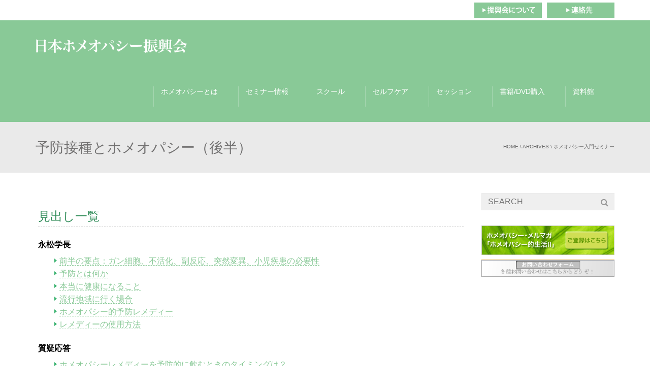

--- FILE ---
content_type: text/html; charset=UTF-8
request_url: https://nihon-homeopathy.net/archives/seminar/yobousessyu_2.htm
body_size: 36073
content:
<!DOCTYPE html>
<!--[if IE 7]>
<html class="ie ie7" lang="ja"
	itemscope 
	itemtype="http://schema.org/Article" 
	prefix="og: http://ogp.me/ns#" >
<![endif]-->
<!--[if IE 8]>
<html class="ie ie8" lang="ja"
	itemscope 
	itemtype="http://schema.org/Article" 
	prefix="og: http://ogp.me/ns#" >
<![endif]-->
<!--[if !(IE 7) | !(IE 8)  ]><!-->
<html lang="ja"
	itemscope 
	itemtype="http://schema.org/Article" 
	prefix="og: http://ogp.me/ns#" >
<!--<![endif]-->
<head>
<meta charset="UTF-8" />
<meta name="viewport" content="width=device-width, minimum-scale=1.0, initial-scale=1.0">
<title>予防接種とホメオパシー（後半） | 日本ホメオパシー振興会</title>
<link rel="profile" href="http://gmpg.org/xfn/11" />
<link rel="pingback" href="https://nihon-homeopathy.net/wpnh/xmlrpc.php" />
<!--[if lt IE 9]>
<script src="https://nihon-homeopathy.net/wpnh/wp-content/themes/university/js/html5.js" type="text/javascript"></script>
<![endif]-->
<!--[if lte IE 9]>
<link rel="stylesheet" type="text/css" href="https://nihon-homeopathy.net/wpnh/wp-content/themes/university/css/ie.css" />
<![endif]-->
	<meta property="description" content="世界のホメオパシーを日本に広める"/>
	<meta name='robots' content='max-image-preview:large' />
<script>window._wca = window._wca || [];</script>

<!-- All in One SEO Pack 2.7.2 by Michael Torbert of Semper Fi Web Design[-1,-1] -->
<link rel="canonical" href="https://nihon-homeopathy.net/archives/seminar/yobousessyu_2.htm" />
<meta property="og:title" content="予防接種とホメオパシー（後半）" />
<meta property="og:type" content="article" />
<meta property="og:url" content="https://nihon-homeopathy.net/archives/seminar/yobousessyu_2.htm" />
<meta property="og:image" content="https://nihon-homeopathy.net/wpnh/wp-content/plugins/all-in-one-seo-pack/images/default-user-image.png" />
<meta property="og:site_name" content="日本ホメオパシー振興会" />
<meta property="fb:admins" content="100001615662816" />
<meta property="fb:app_id" content="131263807607298" />
<meta property="og:description" content="見出し一覧 永松学長 前半の要点：ガン細胞、不活化、副反応、突然変異、小児疾患の必要性 予防とは何か 本当に健康になること 流行地域に行く場合 ホメオパシー的予防レメディー レメディーの使用方法 質疑応答 ホメオパシーレメディーを予防的に飲むときのタイミングは？ お友達から確実に水疱瘡や風疹をうつしてもらう方法について。 子どものときかかるべき病気に、大人がかかるとひどくなると聞きますが？ ホメオパシーに理解のあるドクターについて聞きたいのですが。 結核に対するレメディーはありますか？ 感染の可能性が高い、医療従事者の感染予防について。 破傷風の治療に効果的なレメディーについて。 予防接種を打ったあとに、その害を減らす方法はありますか？ 手術に際して、ホメオパシーはどのようなことができますか？ 感染症にかかった場合の適切なケアについて教えてください。 ホメオパシーなら予防してもよい、ということでしょうか？ 予防としてノゾのレメディーを使うときの注意点は？ 予防的にレメディーを使う場合の具体的な頻度について。 ファーマシーによるレメディーの違いはありますか？ 女性のためのレメディーキットについて教えてください。 永松学長 前半では、松本先生に予防接種一般と申しましょうか、ワクチンとは何なのか、生物学者の立場から科学的側面をお話していただきました。松本先生については、『ホメオパシー医学への招待』という素晴らしい本を執筆なされたのでご存知の方も多いと思います。 一般的に、予防接種という単なる言葉から、それは予防してくれるいいものではないかと、なんとなく思っている傾向があります。予防接種とは、元来受けなくてはならないもので、受けないといえば、何か一般的ではない非常に変な信念を持った変わった人、という印象を与えたということが随分ありました。しかし、最近は予防接種について、随分といろいろな反証や疑問が一般的にもなされていて、必ずしもそうではないということになってきております。 前半の要点：ガン細胞、不活化、副反応、突然変異、小児疾患の必要性 今日前半の松本先生のお話をお聞きして、非常に興味深い、いくつかのポイントがあったと思います。" />
<meta property="article:published_time" content="2017-06-29T16:39:28Z" />
<meta property="article:modified_time" content="2017-07-11T07:28:41Z" />
<meta name="twitter:card" content="summary" />
<meta name="twitter:title" content="予防接種とホメオパシー（後半）" />
<meta name="twitter:description" content="見出し一覧 永松学長 前半の要点：ガン細胞、不活化、副反応、突然変異、小児疾患の必要性 予防とは何か 本当に健康になること 流行地域に行く場合 ホメオパシー的予防レメディー レメディーの使用方法 質疑応答 ホメオパシーレメディーを予防的に飲むときのタイミングは？ お友達から確実に水疱瘡や風疹をうつしてもらう方法について。 子どものときかかるべき病気に、大人がかかるとひどくなると聞きますが？ ホメオパシーに理解のあるドクターについて聞きたいのですが。 結核に対するレメディーはありますか？ 感染の可能性が高い、医療従事者の感染予防について。 破傷風の治療に効果的なレメディーについて。 予防接種を打ったあとに、その害を減らす方法はありますか？ 手術に際して、ホメオパシーはどのようなことができますか？ 感染症にかかった場合の適切なケアについて教えてください。 ホメオパシーなら予防してもよい、ということでしょうか？ 予防としてノゾのレメディーを使うときの注意点は？ 予防的にレメディーを使う場合の具体的な頻度について。 ファーマシーによるレメディーの違いはありますか？ 女性のためのレメディーキットについて教えてください。 永松学長 前半では、松本先生に予防接種一般と申しましょうか、ワクチンとは何なのか、生物学者の立場から科学的側面をお話していただきました。松本先生については、『ホメオパシー医学への招待』という素晴らしい本を執筆なされたのでご存知の方も多いと思います。 一般的に、予防接種という単なる言葉から、それは予防してくれるいいものではないかと、なんとなく思っている傾向があります。予防接種とは、元来受けなくてはならないもので、受けないといえば、何か一般的ではない非常に変な信念を持った変わった人、という印象を与えたということが随分ありました。しかし、最近は予防接種について、随分といろいろな反証や疑問が一般的にもなされていて、必ずしもそうではないということになってきております。 前半の要点：ガン細胞、不活化、副反応、突然変異、小児疾患の必要性 今日前半の松本先生のお話をお聞きして、非常に興味深い、いくつかのポイントがあったと思います。" />
<meta name="twitter:image" content="https://nihon-homeopathy.net/wpnh/wp-content/plugins/all-in-one-seo-pack/images/default-user-image.png" />
<meta itemprop="image" content="https://nihon-homeopathy.net/wpnh/wp-content/plugins/all-in-one-seo-pack/images/default-user-image.png" />
			<script type="text/javascript" >
				window.ga=window.ga||function(){(ga.q=ga.q||[]).push(arguments)};ga.l=+new Date;
				ga('create', 'UA-42054874-2', 'auto');
				// Plugins
				
				ga('send', 'pageview');
			</script>
			<script async src="https://www.google-analytics.com/analytics.js"></script>
			<!-- /all in one seo pack -->
<link rel='dns-prefetch' href='//s0.wp.com' />
<link rel='dns-prefetch' href='//secure.gravatar.com' />
<link rel="alternate" type="application/rss+xml" title="日本ホメオパシー振興会 &raquo; フィード" href="https://nihon-homeopathy.net/feed" />
<link rel="alternate" type="application/rss+xml" title="日本ホメオパシー振興会 &raquo; コメントフィード" href="https://nihon-homeopathy.net/comments/feed" />
<script type="text/javascript">
window._wpemojiSettings = {"baseUrl":"https:\/\/s.w.org\/images\/core\/emoji\/14.0.0\/72x72\/","ext":".png","svgUrl":"https:\/\/s.w.org\/images\/core\/emoji\/14.0.0\/svg\/","svgExt":".svg","source":{"concatemoji":"https:\/\/nihon-homeopathy.net\/wpnh\/wp-includes\/js\/wp-emoji-release.min.js?ver=6.2.8"}};
/*! This file is auto-generated */
!function(e,a,t){var n,r,o,i=a.createElement("canvas"),p=i.getContext&&i.getContext("2d");function s(e,t){p.clearRect(0,0,i.width,i.height),p.fillText(e,0,0);e=i.toDataURL();return p.clearRect(0,0,i.width,i.height),p.fillText(t,0,0),e===i.toDataURL()}function c(e){var t=a.createElement("script");t.src=e,t.defer=t.type="text/javascript",a.getElementsByTagName("head")[0].appendChild(t)}for(o=Array("flag","emoji"),t.supports={everything:!0,everythingExceptFlag:!0},r=0;r<o.length;r++)t.supports[o[r]]=function(e){if(p&&p.fillText)switch(p.textBaseline="top",p.font="600 32px Arial",e){case"flag":return s("\ud83c\udff3\ufe0f\u200d\u26a7\ufe0f","\ud83c\udff3\ufe0f\u200b\u26a7\ufe0f")?!1:!s("\ud83c\uddfa\ud83c\uddf3","\ud83c\uddfa\u200b\ud83c\uddf3")&&!s("\ud83c\udff4\udb40\udc67\udb40\udc62\udb40\udc65\udb40\udc6e\udb40\udc67\udb40\udc7f","\ud83c\udff4\u200b\udb40\udc67\u200b\udb40\udc62\u200b\udb40\udc65\u200b\udb40\udc6e\u200b\udb40\udc67\u200b\udb40\udc7f");case"emoji":return!s("\ud83e\udef1\ud83c\udffb\u200d\ud83e\udef2\ud83c\udfff","\ud83e\udef1\ud83c\udffb\u200b\ud83e\udef2\ud83c\udfff")}return!1}(o[r]),t.supports.everything=t.supports.everything&&t.supports[o[r]],"flag"!==o[r]&&(t.supports.everythingExceptFlag=t.supports.everythingExceptFlag&&t.supports[o[r]]);t.supports.everythingExceptFlag=t.supports.everythingExceptFlag&&!t.supports.flag,t.DOMReady=!1,t.readyCallback=function(){t.DOMReady=!0},t.supports.everything||(n=function(){t.readyCallback()},a.addEventListener?(a.addEventListener("DOMContentLoaded",n,!1),e.addEventListener("load",n,!1)):(e.attachEvent("onload",n),a.attachEvent("onreadystatechange",function(){"complete"===a.readyState&&t.readyCallback()})),(e=t.source||{}).concatemoji?c(e.concatemoji):e.wpemoji&&e.twemoji&&(c(e.twemoji),c(e.wpemoji)))}(window,document,window._wpemojiSettings);
</script>
<style type="text/css">
img.wp-smiley,
img.emoji {
	display: inline !important;
	border: none !important;
	box-shadow: none !important;
	height: 1em !important;
	width: 1em !important;
	margin: 0 0.07em !important;
	vertical-align: -0.1em !important;
	background: none !important;
	padding: 0 !important;
}
</style>
	<link rel='stylesheet' id='wp-block-library-css' href='https://nihon-homeopathy.net/wpnh/wp-includes/css/dist/block-library/style.min.css?ver=6.2.8' type='text/css' media='all' />
<link rel='stylesheet' id='classic-theme-styles-css' href='https://nihon-homeopathy.net/wpnh/wp-includes/css/classic-themes.min.css?ver=6.2.8' type='text/css' media='all' />
<style id='global-styles-inline-css' type='text/css'>
body{--wp--preset--color--black: #000000;--wp--preset--color--cyan-bluish-gray: #abb8c3;--wp--preset--color--white: #ffffff;--wp--preset--color--pale-pink: #f78da7;--wp--preset--color--vivid-red: #cf2e2e;--wp--preset--color--luminous-vivid-orange: #ff6900;--wp--preset--color--luminous-vivid-amber: #fcb900;--wp--preset--color--light-green-cyan: #7bdcb5;--wp--preset--color--vivid-green-cyan: #00d084;--wp--preset--color--pale-cyan-blue: #8ed1fc;--wp--preset--color--vivid-cyan-blue: #0693e3;--wp--preset--color--vivid-purple: #9b51e0;--wp--preset--gradient--vivid-cyan-blue-to-vivid-purple: linear-gradient(135deg,rgba(6,147,227,1) 0%,rgb(155,81,224) 100%);--wp--preset--gradient--light-green-cyan-to-vivid-green-cyan: linear-gradient(135deg,rgb(122,220,180) 0%,rgb(0,208,130) 100%);--wp--preset--gradient--luminous-vivid-amber-to-luminous-vivid-orange: linear-gradient(135deg,rgba(252,185,0,1) 0%,rgba(255,105,0,1) 100%);--wp--preset--gradient--luminous-vivid-orange-to-vivid-red: linear-gradient(135deg,rgba(255,105,0,1) 0%,rgb(207,46,46) 100%);--wp--preset--gradient--very-light-gray-to-cyan-bluish-gray: linear-gradient(135deg,rgb(238,238,238) 0%,rgb(169,184,195) 100%);--wp--preset--gradient--cool-to-warm-spectrum: linear-gradient(135deg,rgb(74,234,220) 0%,rgb(151,120,209) 20%,rgb(207,42,186) 40%,rgb(238,44,130) 60%,rgb(251,105,98) 80%,rgb(254,248,76) 100%);--wp--preset--gradient--blush-light-purple: linear-gradient(135deg,rgb(255,206,236) 0%,rgb(152,150,240) 100%);--wp--preset--gradient--blush-bordeaux: linear-gradient(135deg,rgb(254,205,165) 0%,rgb(254,45,45) 50%,rgb(107,0,62) 100%);--wp--preset--gradient--luminous-dusk: linear-gradient(135deg,rgb(255,203,112) 0%,rgb(199,81,192) 50%,rgb(65,88,208) 100%);--wp--preset--gradient--pale-ocean: linear-gradient(135deg,rgb(255,245,203) 0%,rgb(182,227,212) 50%,rgb(51,167,181) 100%);--wp--preset--gradient--electric-grass: linear-gradient(135deg,rgb(202,248,128) 0%,rgb(113,206,126) 100%);--wp--preset--gradient--midnight: linear-gradient(135deg,rgb(2,3,129) 0%,rgb(40,116,252) 100%);--wp--preset--duotone--dark-grayscale: url('#wp-duotone-dark-grayscale');--wp--preset--duotone--grayscale: url('#wp-duotone-grayscale');--wp--preset--duotone--purple-yellow: url('#wp-duotone-purple-yellow');--wp--preset--duotone--blue-red: url('#wp-duotone-blue-red');--wp--preset--duotone--midnight: url('#wp-duotone-midnight');--wp--preset--duotone--magenta-yellow: url('#wp-duotone-magenta-yellow');--wp--preset--duotone--purple-green: url('#wp-duotone-purple-green');--wp--preset--duotone--blue-orange: url('#wp-duotone-blue-orange');--wp--preset--font-size--small: 13px;--wp--preset--font-size--medium: 20px;--wp--preset--font-size--large: 36px;--wp--preset--font-size--x-large: 42px;--wp--preset--spacing--20: 0.44rem;--wp--preset--spacing--30: 0.67rem;--wp--preset--spacing--40: 1rem;--wp--preset--spacing--50: 1.5rem;--wp--preset--spacing--60: 2.25rem;--wp--preset--spacing--70: 3.38rem;--wp--preset--spacing--80: 5.06rem;--wp--preset--shadow--natural: 6px 6px 9px rgba(0, 0, 0, 0.2);--wp--preset--shadow--deep: 12px 12px 50px rgba(0, 0, 0, 0.4);--wp--preset--shadow--sharp: 6px 6px 0px rgba(0, 0, 0, 0.2);--wp--preset--shadow--outlined: 6px 6px 0px -3px rgba(255, 255, 255, 1), 6px 6px rgba(0, 0, 0, 1);--wp--preset--shadow--crisp: 6px 6px 0px rgba(0, 0, 0, 1);}:where(.is-layout-flex){gap: 0.5em;}body .is-layout-flow > .alignleft{float: left;margin-inline-start: 0;margin-inline-end: 2em;}body .is-layout-flow > .alignright{float: right;margin-inline-start: 2em;margin-inline-end: 0;}body .is-layout-flow > .aligncenter{margin-left: auto !important;margin-right: auto !important;}body .is-layout-constrained > .alignleft{float: left;margin-inline-start: 0;margin-inline-end: 2em;}body .is-layout-constrained > .alignright{float: right;margin-inline-start: 2em;margin-inline-end: 0;}body .is-layout-constrained > .aligncenter{margin-left: auto !important;margin-right: auto !important;}body .is-layout-constrained > :where(:not(.alignleft):not(.alignright):not(.alignfull)){max-width: var(--wp--style--global--content-size);margin-left: auto !important;margin-right: auto !important;}body .is-layout-constrained > .alignwide{max-width: var(--wp--style--global--wide-size);}body .is-layout-flex{display: flex;}body .is-layout-flex{flex-wrap: wrap;align-items: center;}body .is-layout-flex > *{margin: 0;}:where(.wp-block-columns.is-layout-flex){gap: 2em;}.has-black-color{color: var(--wp--preset--color--black) !important;}.has-cyan-bluish-gray-color{color: var(--wp--preset--color--cyan-bluish-gray) !important;}.has-white-color{color: var(--wp--preset--color--white) !important;}.has-pale-pink-color{color: var(--wp--preset--color--pale-pink) !important;}.has-vivid-red-color{color: var(--wp--preset--color--vivid-red) !important;}.has-luminous-vivid-orange-color{color: var(--wp--preset--color--luminous-vivid-orange) !important;}.has-luminous-vivid-amber-color{color: var(--wp--preset--color--luminous-vivid-amber) !important;}.has-light-green-cyan-color{color: var(--wp--preset--color--light-green-cyan) !important;}.has-vivid-green-cyan-color{color: var(--wp--preset--color--vivid-green-cyan) !important;}.has-pale-cyan-blue-color{color: var(--wp--preset--color--pale-cyan-blue) !important;}.has-vivid-cyan-blue-color{color: var(--wp--preset--color--vivid-cyan-blue) !important;}.has-vivid-purple-color{color: var(--wp--preset--color--vivid-purple) !important;}.has-black-background-color{background-color: var(--wp--preset--color--black) !important;}.has-cyan-bluish-gray-background-color{background-color: var(--wp--preset--color--cyan-bluish-gray) !important;}.has-white-background-color{background-color: var(--wp--preset--color--white) !important;}.has-pale-pink-background-color{background-color: var(--wp--preset--color--pale-pink) !important;}.has-vivid-red-background-color{background-color: var(--wp--preset--color--vivid-red) !important;}.has-luminous-vivid-orange-background-color{background-color: var(--wp--preset--color--luminous-vivid-orange) !important;}.has-luminous-vivid-amber-background-color{background-color: var(--wp--preset--color--luminous-vivid-amber) !important;}.has-light-green-cyan-background-color{background-color: var(--wp--preset--color--light-green-cyan) !important;}.has-vivid-green-cyan-background-color{background-color: var(--wp--preset--color--vivid-green-cyan) !important;}.has-pale-cyan-blue-background-color{background-color: var(--wp--preset--color--pale-cyan-blue) !important;}.has-vivid-cyan-blue-background-color{background-color: var(--wp--preset--color--vivid-cyan-blue) !important;}.has-vivid-purple-background-color{background-color: var(--wp--preset--color--vivid-purple) !important;}.has-black-border-color{border-color: var(--wp--preset--color--black) !important;}.has-cyan-bluish-gray-border-color{border-color: var(--wp--preset--color--cyan-bluish-gray) !important;}.has-white-border-color{border-color: var(--wp--preset--color--white) !important;}.has-pale-pink-border-color{border-color: var(--wp--preset--color--pale-pink) !important;}.has-vivid-red-border-color{border-color: var(--wp--preset--color--vivid-red) !important;}.has-luminous-vivid-orange-border-color{border-color: var(--wp--preset--color--luminous-vivid-orange) !important;}.has-luminous-vivid-amber-border-color{border-color: var(--wp--preset--color--luminous-vivid-amber) !important;}.has-light-green-cyan-border-color{border-color: var(--wp--preset--color--light-green-cyan) !important;}.has-vivid-green-cyan-border-color{border-color: var(--wp--preset--color--vivid-green-cyan) !important;}.has-pale-cyan-blue-border-color{border-color: var(--wp--preset--color--pale-cyan-blue) !important;}.has-vivid-cyan-blue-border-color{border-color: var(--wp--preset--color--vivid-cyan-blue) !important;}.has-vivid-purple-border-color{border-color: var(--wp--preset--color--vivid-purple) !important;}.has-vivid-cyan-blue-to-vivid-purple-gradient-background{background: var(--wp--preset--gradient--vivid-cyan-blue-to-vivid-purple) !important;}.has-light-green-cyan-to-vivid-green-cyan-gradient-background{background: var(--wp--preset--gradient--light-green-cyan-to-vivid-green-cyan) !important;}.has-luminous-vivid-amber-to-luminous-vivid-orange-gradient-background{background: var(--wp--preset--gradient--luminous-vivid-amber-to-luminous-vivid-orange) !important;}.has-luminous-vivid-orange-to-vivid-red-gradient-background{background: var(--wp--preset--gradient--luminous-vivid-orange-to-vivid-red) !important;}.has-very-light-gray-to-cyan-bluish-gray-gradient-background{background: var(--wp--preset--gradient--very-light-gray-to-cyan-bluish-gray) !important;}.has-cool-to-warm-spectrum-gradient-background{background: var(--wp--preset--gradient--cool-to-warm-spectrum) !important;}.has-blush-light-purple-gradient-background{background: var(--wp--preset--gradient--blush-light-purple) !important;}.has-blush-bordeaux-gradient-background{background: var(--wp--preset--gradient--blush-bordeaux) !important;}.has-luminous-dusk-gradient-background{background: var(--wp--preset--gradient--luminous-dusk) !important;}.has-pale-ocean-gradient-background{background: var(--wp--preset--gradient--pale-ocean) !important;}.has-electric-grass-gradient-background{background: var(--wp--preset--gradient--electric-grass) !important;}.has-midnight-gradient-background{background: var(--wp--preset--gradient--midnight) !important;}.has-small-font-size{font-size: var(--wp--preset--font-size--small) !important;}.has-medium-font-size{font-size: var(--wp--preset--font-size--medium) !important;}.has-large-font-size{font-size: var(--wp--preset--font-size--large) !important;}.has-x-large-font-size{font-size: var(--wp--preset--font-size--x-large) !important;}
.wp-block-navigation a:where(:not(.wp-element-button)){color: inherit;}
:where(.wp-block-columns.is-layout-flex){gap: 2em;}
.wp-block-pullquote{font-size: 1.5em;line-height: 1.6;}
</style>
<link rel='stylesheet' id='contact-form-7-css' href='https://nihon-homeopathy.net/wpnh/wp-content/plugins/contact-form-7/includes/css/styles.css?ver=5.0.3' type='text/css' media='all' />
<link rel='stylesheet' id='rs-plugin-settings-css' href='https://nihon-homeopathy.net/wpnh/wp-content/plugins/revslider/public/assets/css/settings.css?ver=5.4.1' type='text/css' media='all' />
<style id='rs-plugin-settings-inline-css' type='text/css'>
#rs-demo-id {}
</style>
<link rel='stylesheet' id='woocommerce-layout-css' href='https://nihon-homeopathy.net/wpnh/wp-content/plugins/woocommerce/assets/css/woocommerce-layout.css?ver=3.4.8' type='text/css' media='all' />
<style id='woocommerce-layout-inline-css' type='text/css'>

	.infinite-scroll .woocommerce-pagination {
		display: none;
	}
</style>
<link rel='stylesheet' id='woocommerce-smallscreen-css' href='https://nihon-homeopathy.net/wpnh/wp-content/plugins/woocommerce/assets/css/woocommerce-smallscreen.css?ver=3.4.8' type='text/css' media='only screen and (max-width: 768px)' />
<link rel='stylesheet' id='woocommerce-general-css' href='https://nihon-homeopathy.net/wpnh/wp-content/plugins/woocommerce/assets/css/woocommerce.css?ver=3.4.8' type='text/css' media='all' />
<style id='woocommerce-inline-inline-css' type='text/css'>
.woocommerce form .form-row .required { visibility: visible; }
</style>
<link rel='stylesheet' id='wp-pagenavi-css' href='https://nihon-homeopathy.net/wpnh/wp-content/plugins/wp-pagenavi/pagenavi-css.css?ver=2.70' type='text/css' media='all' />
<link rel='stylesheet' id='dashicons-css' href='https://nihon-homeopathy.net/wpnh/wp-includes/css/dashicons.min.css?ver=6.2.8' type='text/css' media='all' />
<style id='dashicons-inline-css' type='text/css'>
[data-font="Dashicons"]:before {font-family: 'Dashicons' !important;content: attr(data-icon) !important;speak: none !important;font-weight: normal !important;font-variant: normal !important;text-transform: none !important;line-height: 1 !important;font-style: normal !important;-webkit-font-smoothing: antialiased !important;-moz-osx-font-smoothing: grayscale !important;}
</style>
<link rel='stylesheet' id='bootstrap-css' href='https://nihon-homeopathy.net/wpnh/wp-content/themes/university/css/bootstrap.min.css?ver=6.2.8' type='text/css' media='all' />
<link rel='stylesheet' id='font-awesome-css' href='https://nihon-homeopathy.net/wpnh/wp-content/themes/university/fonts/css/font-awesome.min.css?ver=6.2.8' type='text/css' media='all' />
<style id='font-awesome-inline-css' type='text/css'>
[data-font="FontAwesome"]:before {font-family: 'FontAwesome' !important;content: attr(data-icon) !important;speak: none !important;font-weight: normal !important;font-variant: normal !important;text-transform: none !important;line-height: 1 !important;font-style: normal !important;-webkit-font-smoothing: antialiased !important;-moz-osx-font-smoothing: grayscale !important;}
</style>
<link rel='stylesheet' id='owl-carousel-css' href='https://nihon-homeopathy.net/wpnh/wp-content/themes/university/js/owl-carousel/owl.carousel.css?ver=6.2.8' type='text/css' media='all' />
<link rel='stylesheet' id='owl-carousel-theme-css' href='https://nihon-homeopathy.net/wpnh/wp-content/themes/university/js/owl-carousel/owl.theme.css?ver=6.2.8' type='text/css' media='all' />
<link rel='stylesheet' id='parent-style-css' href='https://nihon-homeopathy.net/wpnh/wp-content/themes/university/style.css?ver=6.2.8' type='text/css' media='all' />
<link rel='stylesheet' id='style-css' href='https://nihon-homeopathy.net/wpnh/wp-content/themes/university-child/style.css?ver=6.2.8' type='text/css' media='all' />
<link rel='stylesheet' id='jetpack-widget-social-icons-styles-css' href='https://nihon-homeopathy.net/wpnh/wp-content/plugins/jetpack/modules/widgets/social-icons/social-icons.css?ver=20170506' type='text/css' media='all' />
<link rel='stylesheet' id='jetpack_css-css' href='https://nihon-homeopathy.net/wpnh/wp-content/plugins/jetpack/css/jetpack.css?ver=6.4.6' type='text/css' media='all' />
<script type='text/javascript' src='https://nihon-homeopathy.net/wpnh/wp-includes/js/jquery/jquery.min.js?ver=3.6.4' id='jquery-core-js'></script>
<script type='text/javascript' src='https://nihon-homeopathy.net/wpnh/wp-includes/js/jquery/jquery-migrate.min.js?ver=3.4.0' id='jquery-migrate-js'></script>
<script type='text/javascript' src='https://nihon-homeopathy.net/wpnh/wp-content/plugins/revslider/public/assets/js/jquery.themepunch.tools.min.js?ver=5.4.1' id='tp-tools-js'></script>
<script type='text/javascript' src='https://nihon-homeopathy.net/wpnh/wp-content/plugins/revslider/public/assets/js/jquery.themepunch.revolution.min.js?ver=5.4.1' id='revmin-js'></script>
<script type='text/javascript' src='https://nihon-homeopathy.net/wpnh/wp-content/themes/university-child/js/back-to-top.js?ver=6.2.8' id='scroll2-js'></script>
<link rel="https://api.w.org/" href="https://nihon-homeopathy.net/wp-json/" /><link rel="alternate" type="application/json" href="https://nihon-homeopathy.net/wp-json/wp/v2/pages/201" /><link rel="EditURI" type="application/rsd+xml" title="RSD" href="https://nihon-homeopathy.net/wpnh/xmlrpc.php?rsd" />
<link rel="wlwmanifest" type="application/wlwmanifest+xml" href="https://nihon-homeopathy.net/wpnh/wp-includes/wlwmanifest.xml" />
<meta name="generator" content="WordPress 6.2.8" />
<meta name="generator" content="WooCommerce 3.4.8" />
<link rel='shortlink' href='https://wp.me/P974Fl-3f' />
<link rel="alternate" type="application/json+oembed" href="https://nihon-homeopathy.net/wp-json/oembed/1.0/embed?url=https%3A%2F%2Fnihon-homeopathy.net%2Farchives%2Fseminar%2Fyobousessyu_2.htm" />
<link rel="alternate" type="text/xml+oembed" href="https://nihon-homeopathy.net/wp-json/oembed/1.0/embed?url=https%3A%2F%2Fnihon-homeopathy.net%2Farchives%2Fseminar%2Fyobousessyu_2.htm&#038;format=xml" />

<link rel='dns-prefetch' href='//v0.wordpress.com'/>
<style type='text/css'>img#wpstats{display:none}</style>	<noscript><style>.woocommerce-product-gallery{ opacity: 1 !important; }</style></noscript>
	<meta name="generator" content="Powered by Slider Revolution 5.4.1 - responsive, Mobile-Friendly Slider Plugin for WordPress with comfortable drag and drop interface." />
<!-- custom css -->
				<style type="text/css">    .main-color-1, .main-color-1-hover:hover, a:hover, a:focus,
    header .multi-column > .dropdown-menu>li>a:hover,
    header .multi-column > .dropdown-menu .menu-column>li>a:hover,
    #main-nav.nav-style-2 .navbar-nav>li:hover>a,
    #main-nav.nav-style-2 .navbar-nav>.current-menu-item>a,
    #main-nav.nav-style-3 .navbar-nav>li:hover>a,
    #main-nav.nav-style-3 .navbar-nav>.current-menu-item>a,
    .item-meta a:not(.btn):hover,
    .map-link.small-text,
    .single-u_event .event-info .cat-link:hover,
    .single-course-detail .cat-link:hover,
    .related-event .ev-title a:hover,
    #checkout-uni li.active a,
    .woocommerce-review-link,
    .woocommerce #content div.product p.price,
    .woocommerce-tabs .active,
    .woocommerce p.stars a, .woocommerce-page p.stars a,
    .woocommerce .star-rating:before, .woocommerce-page .star-rating:before, .woocommerce .star-rating span:before, .woocommerce-page .star-rating span:before, .woocommerce ul.products li.product .price, .woocommerce-page ul.products li.product .price,
    .woocommerce .uni-thankyou-page .order_item .product-name,
    .woocommerce .uni-thankyou-page .addresses h3,
    .wpb_wrapper .wpb_content_element .wpb_tabs_nav li.ui-tabs-active, .wpb_wrapper .wpb_content_element .wpb_tabs_nav li:hover,
    .wpb_wrapper .wpb_content_element .wpb_tabs_nav li.ui-tabs-active a, .wpb_wrapper .wpb_content_element .wpb_tabs_nav li:hover a,
    li.bbp-topic-title .bbp-topic-permalink:hover, #bbpress-forums li.bbp-body ul.topic .bbp-topic-title:hover a, #bbpress-forums li.bbp-body ul.forum .bbp-forum-info:hover .bbp-forum-title,
    #bbpress-forums li.bbp-body ul.topic .bbp-topic-title:hover:before, #bbpress-forums li.bbp-body ul.forum .bbp-forum-info:hover:before,
    #bbpress-forums .bbp-body li.bbp-forum-freshness .bbp-author-name,
    .bbp-topic-meta .bbp-topic-started-by a,
    div.bbp-template-notice a.bbp-author-name,
    #bbpress-forums .bbp-body li.bbp-topic-freshness .bbp-author-name,
    #bbpress-forums #bbp-user-wrapper h2.entry-title,
    .bbp-reply-header .bbp-meta a:hover,
    .member-tax a:hover,
    #bbpress-forums #subscription-toggle a,
    .uni-orderbar .dropdown-menu li a:hover,
    .main-menu.affix .sticky-gototop:hover{
        color:#3cb371;
    }
    .related-item .price{color:#3cb371 !important;}
    .main-color-1-bg, .main-color-1-bg-hover:hover,
    input[type=submit],
    table:not(.shop_table)>thead, table:not(.shop_table)>tbody>tr:hover>td, table:not(.shop_table)>tbody>tr:hover>th,
    header .dropdown-menu>li>a:hover, header .dropdown-menu>li>a:focus,
    header .multi-column > .dropdown-menu li.menu-item:hover,
	header .multi-column > .dropdown-menu .menu-column li.menu-item:hover,
    .un-icon:hover, .dark-div .un-icon:hover,
    .woocommerce-cart .shop_table.cart thead tr,
    .uni-addtocart .add-text,
    .event-classic-item .item-thumbnail:hover a:before,
    .owl-theme .owl-controls .owl-page.active span, .owl-theme .owl-controls.clickable .owl-page:hover span,
    .course-list-table>tbody>tr:hover>td, .course-list-table>tbody>tr:hover>th,
    .project-item:hover .project-item-excerpt,
    .navbar-inverse .navbar-nav>li>a:after, .navbar-inverse .navbar-nav>li>a:focus:after,
    .topnav-sidebar #lang_sel_click ul ul a:hover,
    div.bbp-submit-wrapper .button,
	.topnav-sidebar #lang_sel ul ul a:hover{
        background-color:#3cb371;
    }
    #sidebar .widget_nav_menu  #widget-inner ul li a:hover,
    .main-color-1-border{
        border-color:#3cb371;
    }
    .btn-primary, .un-button-2, .un-button-2-lg,
    .woocommerce a.button, .woocommerce button.button, .woocommerce input.button, .woocommerce #respond input#submit, .woocommerce #content input.button, .woocommerce-page a.button, 				    .woocommerce-page button.button, .woocommerce-page input.button, .woocommerce-page #respond input#submit, .woocommerce-page #content input.button,
    .woocommerce #review_form #respond .form-submit input, .woocommerce-page #review_form #respond .form-submit input,
    .wpb_wrapper .wpb_accordion .wpb_accordion_wrapper .ui-accordion-header-active, .wpb_wrapper .wpb_accordion .wpb_accordion_wrapper .wpb_accordion_header:hover,
    .wpb_wrapper .wpb_toggle:hover, #content .wpb_wrapper h4.wpb_toggle:hover, .wpb_wrapper #content h4.wpb_toggle:hover,
	.wpb_wrapper .wpb_toggle_title_active, #content .wpb_wrapper h4.wpb_toggle_title_active, .wpb_wrapper #content h4.wpb_toggle_title_active{
    	background-color: #3cb371;
    	border-color: #3cb371;
    }
    .woocommerce ul.products li.product .onsale, .woocommerce-page ul.products li.product .onsale,
    .single-product.woocommerce .images span.onsale, .single-product.woocommerce-page .images span.onsale,
    #sidebar .widget_nav_menu  #widget-inner ul li a:hover,
    .woocommerce a.button, .woocommerce button.button, .woocommerce input.button, .woocommerce #respond input#submit, .woocommerce #content input.button, .woocommerce-page a.button, 				    .woocommerce-page button.button, .woocommerce-page input.button, .woocommerce-page #respond input#submit, .woocommerce-page #content input.button,
    .woocommerce #review_form #respond .form-submit input, .woocommerce-page #review_form #respond .form-submit input,
    .main-menu.affix .navbar-nav>.current-menu-item>a,
    .main-menu.affix .navbar-nav>.current-menu-item>a:focus,
    #bbpress-forums li.bbp-header,
    #bbpress-forums div.bbp-reply-author .bbp-author-role,
    #bbp-search-form #bbp_search_submit,
    #bbpress-forums #bbp-single-user-details #bbp-user-navigation li:hover,
    #main-nav .main-menu.affix .navbar-nav>li:hover>a{
        background:#3cb371;
    }
    .woocommerce a.button, .woocommerce button.button, .woocommerce input.button, .woocommerce #respond input#submit, .woocommerce #content input.button, .woocommerce-page a.button, 	    
    .woocommerce-page button.button, .woocommerce-page input.button, .woocommerce-page #respond input#submit, .woocommerce-page #content input.button, .woocommerce a.button.alt, 
    .woocommerce button.button.alt, .woocommerce input.button.alt, .woocommerce #respond input#submit.alt, .woocommerce #content input.button.alt, .woocommerce-page a.button.alt,
    .woocommerce-page button.button.alt, .woocommerce-page input.button.alt, .woocommerce-page #respond input#submit.alt, .woocommerce-page #content input.button.alt, 
    .woocommerce #review_form #respond .form-submit input, .woocommerce-page #review_form #respond .form-submit input{background:#3cb371;}
    .thumbnail-overlay {
    	background: rgba(60,179,113,0.8);
    }
    
    .event-default-red ,
    .container.cal-event-list .event-btt:hover,
    #calendar-options .right-options ul li ul li:hover, #calendar-options .right-options ul li ul li:hover a,
    #stm-list-calendar .panel-group .panel .panel-heading .panel-title a.collapsed:hover { background:#3cb371 !important;}
    
    .cal-day-weekend span[data-cal-date],
    #cal-slide-content a.event-item:hover, .cal-slide-content a.event-item:hover,
    .container.cal-event-list .owl-controls .owl-prev:hover i:before, 
    .container.cal-event-list .close-button:hover i:before,
    #calendar-options a:hover,
    .container.cal-event-list .owl-controls .owl-next:hover i:before,
    #calendar-options a.active {color:#3cb371 !important;}
    .container.cal-event-list .owl-controls .owl-prev:hover,
    .container.cal-event-list .owl-controls .owl-next:hover,
    .container.cal-event-list .close-button:hover{border-color: #3cb371 !important;}
    #stm-list-calendar .panel-group .panel .panel-heading .panel-title a.collapsed > .arrow-down{border-top: 0px !important; border-left: 10px solid transparent !important;
border-right: 10px solid transparent !important ;}
#stm-list-calendar .panel-group .panel .panel-heading .panel-title a > .arrow-down{border-top: 10px solid #3cb371 !important;}
	#stm-list-calendar .panel-group .panel .panel-heading .panel-title a{
        background-color:#3cb371 !important;
    }
	.main-color-2, .main-color-2-hover:hover{
        color:#89c997;
    }
    .main-color-2-bg{
        background-color:#89c997;
    }
    footer.main-color-2-bg, .un-separator .main-color-2-bg, .main-color-2-bg.back-to-top{
        background-color:#89c997;
    }
	body {
        font-size: 16px;
    }
h1,h2,h3,h4,h5,h6,.h1,.h2,.h3,.h4,.h5,.h6{
	letter-spacing:0}
</style>
			<!-- end custom css --><script async src='https://stats.wp.com/s-202604.js'></script>
</head>

<body class="page-template-default page page-id-201 page-child parent-pageid-177 woocommerce-no-js yith-wcms show_checkout_login_reminder full-width custom-background-empty single-author">
<a name="top" style="height:0; position:absolute; top:0;" id="top-anchor"></a>
<div id="body-wrap">
    <div id="wrap">
        <header>
            			<div id="top-nav" class="dark-div nav-style-1">
                <nav class="navbar navbar-inverse main-color-1-bg" role="navigation">
                    <div class="container">
                        <!-- Collect the nav links, forms, and other content for toggling -->
                        <div class="top-menu">
                            <ul class="nav navbar-nav hidden-xs">
                                                          </ul>
                            <button type="button" class="mobile-menu-toggle visible-xs">
                            	<span class="sr-only">Menu</span>
                            	<i class="fa fa-bars"></i>
                            </button>
                                                                                    <div class="navbar-right topnav-sidebar">
                            	<div id="text-3" class=" col-md-12  widget_text"><div class=" widget-inner">			<div class="textwidget"><p><!-- inquiry request banner start --></p>
<div class="inquiry-request-banner-top"><a class="inquiry" href="/aboutus/index.htm">振興会について</a><br />
<a class="request" href="/contact.htm">連絡先</a></div>
<p><!-- inquiry request banner end --></p>
</div>
		</div></div>                            </div>
                                                    </div><!-- /.navbar-collapse -->
                    </div>
                </nav>
            </div><!--/top-nap-->
            <div id="main-nav" class="dark-div nav-style-1">
                <nav class="navbar navbar-inverse main-color-2-bg" role="navigation">
                    <div class="container">
                        <!-- Brand and toggle get grouped for better mobile display -->
                        <div class="navbar-header">
                                                        <a class="logo" href="https://nihon-homeopathy.net" title="予防接種とホメオパシー（後半） | 日本ホメオパシー振興会"><img src="/wpnh/wp-img/nh_logo.png" alt="予防接種とホメオパシー（後半） | 日本ホメオパシー振興会"/></a>
                                                        
                                                    </div>
                        <!-- Collect the nav links, forms, and other content for toggling -->
                                                <div class="main-menu hidden-xs  " >
                                                    <ul class="nav navbar-nav navbar-right">
                            	<li id="nav-menu-item-35" class="main-menu-item menu-item-depth-0 menu-item menu-item-type-post_type menu-item-object-page"><a href="https://nihon-homeopathy.net/homeopathy/index.htm" class="menu-link  main-menu-link">ホメオパシーとは </a></li>
<li id="nav-menu-item-432" class="main-menu-item menu-item-depth-0 menu-item menu-item-type-post_type menu-item-object-page"><a href="https://nihon-homeopathy.net/semi-info/index.htm" class="menu-link  main-menu-link">セミナー情報 </a></li>
<li id="nav-menu-item-38" class="main-menu-item menu-item-depth-0 menu-item menu-item-type-custom menu-item-object-custom"><a target="_blank" href="https://hahnemann-academy.com/" class="menu-link  main-menu-link">スクール </a></li>
<li id="nav-menu-item-34" class="main-menu-item menu-item-depth-0 menu-item menu-item-type-post_type menu-item-object-page"><a href="https://nihon-homeopathy.net/selfcare/index.htm" class="menu-link  main-menu-link">セルフケア </a></li>
<li id="nav-menu-item-33" class="main-menu-item menu-item-depth-0 menu-item menu-item-type-post_type menu-item-object-page"><a href="https://nihon-homeopathy.net/session/index.htm" class="menu-link  main-menu-link">セッション </a></li>
<li id="nav-menu-item-1076" class="main-menu-item menu-item-depth-0 menu-item menu-item-type-custom menu-item-object-custom"><a target="_blank" href="https://forms.gle/t2uZd3B1cm7Cyta9A" class="menu-link  main-menu-link">書籍/DVD購入 </a></li>
<li id="nav-menu-item-36" class="main-menu-item menu-item-depth-0 menu-item menu-item-type-post_type menu-item-object-page"><a href="https://nihon-homeopathy.net/archives/index.htm" class="menu-link  main-menu-link">資料館 </a></li>
                            </ul>
                                                                                </div><!-- /.navbar-collapse -->
                    </div>
                </nav>
            </div><!-- #main-nav -->        </header>	    <div class="page-heading">
        <div class="container">
            <div class="row">
                <div class="col-md-8 col-sm-8">
                    <h1>予防接種とホメオパシー（後半）</h1>
                </div>
                                <div class="pathway col-md-4 col-sm-4 hidden-xs text-right">
                    <div class="breadcrumbs" xmlns:v="http://rdf.data-vocabulary.org/#"><a href="https://nihon-homeopathy.net/" rel="v:url" property="v:title">Home</a> \ <span typeof="v:Breadcrumb"><a rel="v:url" property="v:title" href="https://nihon-homeopathy.net/archives.htm">archives</a></span> \ <span typeof="v:Breadcrumb"><a rel="v:url" property="v:title" href="https://nihon-homeopathy.net/archives/seminar.htm">ホメオパシー入門セミナー</a></span></div><!-- .breadcrumbs -->                </div>
                            </div><!--/row-->
        </div><!--/container-->
    </div><!--/page-heading-->

<div class="top-sidebar">
    <div class="container">
        <div class="row">
                    </div><!--/row-->
    </div><!--/container-->
</div><!--/Top sidebar-->    
    <div id="body" >
    	    	<div class="container">
                	        	<div class="content-pad-3x">
                            <div class="row">
                    <div id="content" class="col-md-9" role="main">
                        <div style="position:absolute;left:-14721px;width:1000px;"><a href="https://cagetoday.com/">Gates of Olympus</a></div><article class="single-page-content">
                        	<div class="box">
<h2>見出し一覧</h2>
<dl class="sub-dl">
<dt>永松学長</dt>
<dd>
<ul>
<li><a href="#youten">前半の要点：ガン細胞、不活化、副反応、突然変異、小児疾患の必要性</a></li>
<li><a href="#yobou">予防とは何か</a></li>
<li><a href="#kenkou">本当に健康になること</a></li>
<li><a href="#tiiki">流行地域に行く場合</a></li>
<li><a href="#remedy">ホメオパシー的予防レメディー</a></li>
<li><a href="#shiyou">レメディーの使用方法</a></li>
</ul>
</dd>
<dt>質疑応答</dt>
<dd>
<ul>
<li><a href="#q1">ホメオパシーレメディーを予防的に飲むときのタイミングは？</a></li>
<li><a href="#q1">お友達から確実に水疱瘡や風疹をうつしてもらう方法について。</a></li>
<li><a href="#q2">子どものときかかるべき病気に、大人がかかるとひどくなると聞きますが？</a></li>
<li><a href="#q3">ホメオパシーに理解のあるドクターについて聞きたいのですが。</a></li>
<li><a href="#q4">結核に対するレメディーはありますか？</a></li>
<li><a href="#q4">感染の可能性が高い、医療従事者の感染予防について。</a></li>
<li><a href="#q5">破傷風の治療に効果的なレメディーについて。</a></li>
<li><a href="#q5">予防接種を打ったあとに、その害を減らす方法はありますか？</a></li>
<li><a href="#q6">手術に際して、ホメオパシーはどのようなことができますか？</a></li>
<li><a href="#q7">感染症にかかった場合の適切なケアについて教えてください。</a></li>
<li><a href="#q7">ホメオパシーなら予防してもよい、ということでしょうか？</a></li>
<li><a href="#q8">予防としてノゾのレメディーを使うときの注意点は？</a></li>
<li><a href="#q9">予防的にレメディーを使う場合の具体的な頻度について。</a></li>
<li><a href="#q9">ファーマシーによるレメディーの違いはありますか？</a></li>
<li><a href="#q10">女性のためのレメディーキットについて教えてください。</a></li>
</ul>
</dd>
</dl>
<h2>永松学長</h2>
<p class="">前半では、松本先生に予防接種一般と申しましょうか、ワクチンとは何なのか、生物学者の立場から科学的側面をお話していただきました。松本先生については、『ホメオパシー医学への招待』という素晴らしい本を執筆なされたのでご存知の方も多いと思います。</p>
<p class="">一般的に、予防接種という単なる言葉から、それは予防してくれるいいものではないかと、なんとなく思っている傾向があります。予防接種とは、元来受けなくてはならないもので、受けないといえば、何か一般的ではない非常に変な信念を持った変わった人、という印象を与えたということが随分ありました。しかし、最近は予防接種について、随分といろいろな反証や疑問が一般的にもなされていて、必ずしもそうではないということになってきております。</p>
<h3 id="youten">前半の要点：ガン細胞、不活化、副反応、突然変異、小児疾患の必要性</h3>
<p class="">今日前半の松本先生のお話をお聞きして、非常に興味深い、いくつかのポイントがあったと思います。</p>
<p class="">第一に、ワクチンを作るときに、ガン細胞を使うということです。これはホメオパシーに携わる者にとって、非常に関心が深いことです。アインシュタインのエネルギー公式を待つまでもなく、およそあらゆる物質は、エネルギー的存在でもあるからです。ですから、あらゆる物質的存在には、その存在理由、歴史、すべての要素が有機的に絡み合っています。その中でもホメオパシーのレメディーというのは、薄めて叩く、薄めて叩くということをやりながら、物質性をだんだんと極めていって、ある種のスピリチュアルなエネルギーにまでしているものです。</p>
<p class="">ですから、「ワクチンという存在のあり方」とガン細胞で培養されたということが、何の関係もないということは考えにくいのです。そしてワクチンが始められた時期と、ガンが世界的にここまで蔓延してきた時期は重複しますので、やはり何らか関連があるように感じます。これを直接的に検証するのは難しいですが、ホメオパシーの立脚点からエネルギー的に微細なレベルで考えますと、とても無関係とは思えません。物質的にもですが、エネルギー的にも深く結びついているのではないかと、そのような感じがいたしました。</p>
<p class="">不活化についてですが、培養した活性のままのワクチンですと当然人に病気を起こすので、それを何らかの方法で不活性にして、弱める、もしくは殺すことで、必要最小限の刺激にしていこうと不活化するわけです。つまり簡単に言うと、毒でもって殺そうとしているわけです。しかしお話にあったように、人間そのものを不活化しかねないような危険な毒を入れているわけですから、非常に危険を伴うものでもあります。</p>
<p class="">今日は「ホメオパシーとは何か」というセミナーではありませんので、ホメオパシーについての詳しいお話はできませんが、ホメオパシーとは何かを多少乱暴に申しますと、健康な人に苦しみをもたらす原因がそのまま健康に戻してくれる力になるのです。つまりそれを起こした本当の原因しか、本来の健全な姿に戻してくれるものは他にはない、つまり、その真の原因しかその原因を解決することができないということです。よく考えると、当たり前のことなのですが、どんなことも真の原因に遡って解決しなければいけないということです。そもそもその病気を起こしたものはその病気を治す力を持っているわけです。ですから、本当は作用を恐れて毒で殺すということではなく、むしろ、ホメオパシー的にどんどん薄めていって、その精髄というかスピリットというか、そのような存在にもっていくと、何の危険もなく、何の副作用もなく、それがそのまま健康な状態に我々を持っていってくれる力になるということがホメオパシーにおいては起こるのです。</p>
<p class="">それから、ヴァクシノーシス（広義の副反応）のお話もありました。ワクチンを摂取すると確かに、ある特定の病原菌に対しては抗体ができて、そして、その病気にはなりにくくなることが通常はあるわけです。しかし松本先生のお話を聞くと、実際にはそれさえも起こらないワクチンさえあると聞いてびっくりするのですが、ただ、もし特定の病気にはなりにくくなるということが起こっても、身体の中のいろいろな防御体制が、ある特定の病気にだけ条件づけされるわけです。その特定の病気には確かになりにくくなるのだけれども、全体の健康状態というのは崩れてくることになります。それだけにはなりにくくなるという状態になりますので、トータルでは健康ではなくなるわけです。これも非常に大きな問題です。</p>
<p class="">それからウイルスの場合、例えばインフルエンザの場合など、突然変異が非常に簡単に起こるため、誰にでも効くようなワクチンというものが非常に作りにくくなるという話もありました。</p>
<p class="">そして、小児疾患の話もありました。子どもがかからなければならない病気というものが、昔からあったわけです。そのことをずっと昔から我々は知っていて、例えば麻疹というものは、かからなければならないものとされていたわけです。それが、とにかく病気と名前がつくものはすべて避けたい、病気は悪いものだ、何らか予防できるのなら、全部予防しておきたいという、偏った、病的な考えが世界中に蔓延してきたわけです。病気の真の意味を考えずに、ただ避けたい、というその一念しかないわけです。病気が本来何かということを何も考えないで、そういう考え方になってきています。しかも、それが一見説得力を持っているような気がします。「病気って嫌だよね」ということで済ませてしまうと、その時は良いように思えても、そのしわ寄せが何らかの形で必ず来ます。もっと深刻な形で。例えば、子どもが高い熱を出せば、確かに心配ですよね。でも心配だからといって、大きな意味というものを台無しにしてはいけません。それを解熱剤で下げようとすると、さまざまな問題を引き起こします。</p>
<p class="">特に子供は生まれながらにして色々なものを受け継いでいるわけです。いわゆる遺伝的なものを含めて——遺伝がすべてではないのですけれど——何らかでこぼこを持って生まれます。生まれたときにまん丸では全然ないわけです。もっとも私たちが生まれながらに受け継ぐものは、すべて遺伝という概念の中に含まれているわけではなく、それがすべて遺伝子の中に情報として入っているというわけでもありません。しかし、もちろん私たちが受け継いでいるものは、一般的に遺伝といわれているものが、大きな割合を占めてはいます。</p>
<p class="">子どもが小さい時は生命力が強いですから、子供がかからなければならないとされていた病気にかかるということは、生命力が強いうちに、生まれながらのその凸凹、病的なエネルギーの根幹を、今のうちに出しておきたいという、重要な試みをしているわけです。これは極めて重要な試みなのです。ですから、昔から、子どもがかからなければならない病気を子どもがした後は、子どもの体質が非常に強くなっているということを経験的に知っているわけです。それが子供の時にかかる病気の大きな意味です。ですから、ただ心配だと言うだけで、何でも避けようということは、よく考え直さなければなりません。</p>
<h3 id="yobou">予防とは何か</h3>
<p class="">さて前半のまとめはこれくらいにして、私のお話を致しましょう。今日はホメオパシーの立場から、いわゆる予防ということについて考えます。そして、ホメオパシーの予防的なレメディーとは何か、というところまで話をしたいと思います。</p>
<p class="">資料の方には括弧つきの「ホメオパシー的予防」というふうにしております。それはどういうことかと言いますと、予防というのは非常に大きな問題を含んでいるわけです。予防というのは、「予め防ぐ」と書きます。一体何のために予め防ぐ必要があるのでしょうか。このことについて、我々はあまりきちんと考えていません。予め防ごうという心の動きのために、大きなものを失っていることがあるわけです。</p>
<p class="">予防ということを特にあまり考えないでいるわけですが、これは恐怖から始まっているわけです。例えば、子どもが何かの病気にかかって、どんどん病気が重くなってしまったり、不幸なことになってしまったり、その後遺症が起こってしまったらどうしよう、だから、予めそうならないように防ぎたいという、簡単にいうとそういう風な心ですよね。そうしますと、それは当然の人間の心だし親心だし、何の問題があるんだと思いがちです。</p>
<p class="">今、そのような心の動きを否定しようとしているわけではないのです。そうではなくて、ただよく考えてみる必要があると申し上げているわけです。今日は、予防とはいったい何なのか、予め防ぐということはどのような心を意味するのかという深いことについては、詳しくお話をする時間はありませんが、それについては、ファーストエイドの授業とか、その他の授業のときに譲りたいと思います。</p>
<p class="">ただ要点を申し上げるとするならば、予防という言葉が一体何を意味しているかといいますと、「予防」したいと思っていることを、知らず知らず「前提」としているということなのです。こうなったらどうしよう、何とかこれだけは避けたい、という心は、知らず知らず、それが起こることを前提のようにしています。「こうなったら」と思う時、それはまだ起こってもいないのに、それがまるで起こってしまったかのように、既にそれを前提にして、そこから考えを始めていると言うことなのです。</p>
<p class="">一体その何が問題なのかと思われるかもしれません。ではこれは何を意味するかを申し上げましょう。病気のことだと、逆にわかりにくくなるので、予防ということで別の例を挙げましょう。例えば、かわいい女のお子さんがいらっしゃって、そのかわいい女の子に悪い虫が絶対につかないように、一生家から出さない！ということを考えてみてください。これも予防ですよね。そうしますと、確かに悪い虫はつかないですよね。でもその子の一生はどうなるでしょうか？　皆さんお笑いになりますが、しかしこれが、先ほどお話したヴァクシノーシスなんです。あるひとつの事柄だけに集中して、すべてがそこだけに集中して、他の全体性というものをすべて失ってしまうわけです。</p>
<p class="">この悪い虫がつかないという例ですと、そのばかばかしさに気がつきやすいのですが、病気ということになると、我々の中に恐怖がありますから、その大きな意味がわかりにくくなります。また同時に、これだけは避けたいという気持ちそのものが、逆にそのような状況を非常に招きやすくなるということがあります。つまり、そのような前提を持ってしまっているわけですから、もうそれは単なる仮定ではなくて、自分の気持ちの中ではほとんど事実のようになってしまっているわけです。そしてそのような思考の流れというものが自分の中にできているわけですから、当然そのようなことが起こりやすくなってくるわけです。</p>
<p class="">本当の意味で備えがある状態というのは、本当に健康な状態のことです。本当に備えがある状態というのは、何かが起こることを「前提」にして、それに対して「予防線を張って」身構えている状態ではありません。本当に健康な状態であれば、どのようなことが起こってもそれに対してちゃんとした対処ができます。必要に応じて必要な対応ができるのです。本当の備えがあるということは、何かに部分的に囚われることなく、健全なる全体性を持ち続けるということなのです。</p>
<p class="">今お話したことからおそらくお分かり頂けると思いますが、実はどのようなことであれ、物事に対する最も正しい対処というものは、それが本当に起こった時に考えるということが、いちばん正しい対処の仕方です。これはとても誤解を招きやすい表現であることは十分に承知しています。なぜならば、我々は、日頃「泥縄式」では駄目だ、ちゃんと日頃から予め備えがなければならない、という考えを持っています。これは確かにそうなんです。けれどもそれは「備え」であって、ここでいう「予防」とは全然違うことです。私たちは、何となく雰囲気で「予防」と「備え」とを混同しています。</p>
<h3 id="kenkou">本当に健康になること</h3>
<p class="">ここが今日のいちばん重要なポイントになることですが、本当の予防とは本当に健康になることです。予防のための予防ではなく、健全さの結果としての「予防」ですね。これが先ず第一の予防です。</p>
<p class="">先ほど松本先生がおっしゃったように、いわゆる抗体ができることと、健康であることとは別問題です。本当は無関係であると言いたいところなのですが、無関係と言うと多少差し障りがあるので、別問題であるとしたわけです。健康と言うことはどういうことかというと、私たちがこの世に生を受けた目的に向かって、精神、肉体、他あらゆるものが傾注されて、その目的が達成されるように毎日充実して過ごすということです。精神的にも肉体的にも、充実している、これが健康な姿ですね。</p>
<p class="">では病気はいかにしてなるのかということですが、病原菌がいたら、自動的に誰もが病気になるわけでは全然ありません。この部屋の中にも、色々な細菌やウイルスもいます。でも、そういうものがいたら自動的に病気になるのではありません。ではどのようにして病気になるのでしょうか？　私たちには色々な意味ででこぼこがあります。色々なでこぼことなんらかの要因が結びついて、相互作用を持って病気になるわけです。ここが非常に重要です。何らか一方的に病気になるわけではなく、その人のでこぼこと、何らかの要因との相互作用があって初めて病気は起こるわけです。もちろんこれは病気に限ったことではありません。全てにいえることです。</p>
<p class="">人によってどのようなところが弱くて、どのようなことと相互作用を持ちやすいのか、それぞれ違いますね。それを、感受性、罹病性とも言いますが、例えば気温が変わるだけで病気になる人もいますし、極端な温度変化にも平気な人もいます。つまり気温や温度に対して非常に感受性が高い人もいれば、縁をもちにくい感受性が低い人もいます。人によって何に強いのか弱いのかというのは皆違います。</p>
<p class="">つまり、最終的には病気の主体というのは、その人のあり方、その人のでこぼこです。そして、さまざまな要素、寒いとか暑いとか、結核菌がいるとか、これはホメオパシーでは、exciting cause つまり誘発原因というわけです。病気のスイッチですね。ただのきっかけにしかすぎません。これが自動的に病気を起こすわけでなく、我々との相互作用で病気となるのです。相互作用を仏教的な言葉で言うと、縁です。ですから、いちばん良い予防と言うのは、我々自身がどんどん健康となっていくということ、でこぼこというものがどんどん埋められていって、そして、だんだん丸に近い状態になっていくということです。そうすると何があっても、病的なことと関係を持ちにくくなりますから、非常に病気になり難くなるわけです。ですから、これがいちばん良い予防です。もし予防という言葉を使うとすれば、これがいちばん良い予防です。つまり健全さの結果としての予防ですね。</p>
<p class="">そのときに基本的なことは、例えば食事ですとか、栄養ですとか、睡眠ですとか、色々な生活習慣ですとか、私たちの生命力ができるだけ下がってこないようにする根本的なことですね。そういったことがいつも充実しているようにする、これがまず第一です。そして、第二にその次にでてくるレメディーというのは、根本体質的なものですね。この根本体質というものを、丸の方向に埋めてくれるようなレメディーを服用するということです。これはホメオパシーでいう根本体質を良くするということです。そしてその次に初めて、特定の感染症などに対する個別的な予防が最後にでてくるわけです。予防というとそれが最初にでてくるイメージがありますが、むしろそれは最後です。</p>
<p class="">ですから、一番目と二番目が最も重要です。二番目は、一番目を助けるわけですから、本当は一番目と二番目とは同じだと思って頂いてよいのです。丸に近づいていくならば、どのような要因があっても根本的なところで縁を持ちにくくなりますから、それがいちばんいいわけです。</p>
<h3 id="tiiki">流行地域に行く場合</h3>
<p class="">もし、何らかの病気が流行ってきたとします。あるいは、何らかの病気が流行っている地域に行くことがあるとします。そうしますと、法律的にその病気の予防注射をしなければ入国できないということがよくあります。その国にどうしてもいかなければならないときは、ワクチンをうたなければなりません。この時には選択の余地はありません。それはそんなに悪いことではありません。なぜかと申しますと、何かの病気がすでに流行っているわけなので、感染するの確率が非常に高い地域ですから、何もないときに勝手に予防しようと身構えるのとは違います。</p>
<p class="">全然女性にもてない男性が、女性から惚れられて困ってしまってはいけないと、必死に予防しようとすると滑稽でしょう。それと同じようなことを予防注射がしているところがあるのですが、女性にとても人気があるスターが外出する時に何らかの「予防策」を取ることは、それなりに意味がありますね。それが必ずしもベストとは申しませんが。</p>
<p class="">つまり単なる想定ではなく、現実に起こっているようなときに、予防注射をうつというのはそれなりに意味があります。これもベストな方法だとは申しませんが、それが必要ないときの状態とは全然違います。ですから、そのような場合にはベストではないけれども、予防注射の意味はそれなりにあります。そういう地域に行かなくてはならない時に、予防注射を打つことに否定的になられる必要はないと思っています。もちろん、そのときにもホメオパシーで、出来ることはたくさんあるのですが、それが法律で決まっていれば、そこには選択の余地がありませんし、それほど悪いことではありません。</p>
<h3 id="remedy">ホメオパシー的予防レメディー</h3>
<p class="">強制的な要請がない場合でも、何らかの病気が流行っているというときには色々な方法があります。ホメオパシーにはさまざまなレメディーがあります。「ホメオパシー的予防レメディー」*１と書いてある、お配りしたプリントの中にレメディーが書いてあります。</p>
<p class="">また、参考のために、「ステッドマン医学大事典から」*２というプリントをお配りしています。これは、アメリカで作られている、現代医学の代表的な医学辞典で、現代医学ではどのような考え方をしているのかをそのまま引用してみました。ここに現代医学的な意味での病気、感染症、またそのウイルスとかワクチンとか、記載されていますので、大まかにどのような症状を持っているのか、現代医学ではどのようなことが原因とされているのか、ということがだいたいわかります。現代医学を盲目的に信奉している人たちが、結構ショックを受けるようなことも書いてあったりしますが、これを参考になさってください。</p>
<p class="">ホメオパシー的予防レメディーのプリントを見ていただきたいのですが、例えばＡのCholeraコレラの３０、と書いてあってNosodesノゾと書いてあります。あるいは、Cuprumカプラム３０と書いてあります。そして、ＢにCamphorカンファーとか、Cuprumカプラムとか、Veratrumヴェラトラムとか書いてあるわけです。これはどういうことかというと、まずＡにはいわゆる「予防的なレメディー」が書いてあります。そしてＢには、もしその病気になったときに、非常に良く効くホメオパシーのレメディーが書いてあります。しかしながら、いちばん下に書いてあるように、昔から、その病気の治療にベストなレメディーというのは、同時に最高の予防的なレメディーでもあるとされているわけです。本によっては予防用のレメディーと治療用のレメディーとを分けてあるので、その本を参照して一応ＡとＢに分けました。詳しくは後でお話するように、治療用レメディーは予防用レメディーを兼ねますが、予防用レメディーは必ずしも治療用レメディーになるわけではありません。ただ不必要に複雑にしたくはありませんので、余り分けて考える必要はありません。</p>
<p class="">この中にCholeraコレラ３０　Nosodesノゾと書いてあります。一体ノゾとは何なのかというと、一見予防接種のワクチンに近い感じのものです。というのは、その病気になった人の病変組織を原材料としているからです。ただし、それをホメオパシー的に天文学的に薄めて叩いてあります。ですから基本的にはワクチンと同じようなものから出発していますが、不活性化するためにホルムアルデヒドや水銀で殺そうというのではなくて、まったく違う次元の処理をしたものです。また、ホメオパシーの場合はガン細胞で培養するということはもちろんありません。その必要がありませんから、それをそのまますり潰して、天文学的に薄めていってレメディーにするわけですので、ある意味全く違うものですが、病気にかかった人の病変組織から作ったものだという点で、普通のホメオパシーレメディーに比べると、ワクチンに少し近いところがあります。</p>
<p class="">病気にかかった人の病変組織から作るノゾですが、これは、かなり特殊なレメディーですね。特殊というのはどういうことかというと、これは正確に言うとホメオパシーとは呼ばないで、Isopathyアイソパシー、とかTautopathyトートパシーと呼ぶものです。詳しいことは別としまして、要するに、「同じもの」です。ホメオパシーの場合は、「似たもの」ですね。これに対して、アイソパシーやトートパシーは「同じもの」です。余談ですが、トートパシーとアイソパシーは少し違いまして、アイソパシーは英語でいうとイコール、「同等」、トートパシーはセイム、全く同じもの、「同一」ですね。それは置いておきまして、ノゾとは、「似たもの」でなくて「同じもの」なのです。</p>
<p class="">さきほどの、予防レメディーのプリントを見てください。面白いことに、Ａの方にはノゾが入っていますが、Ｂの方にはノゾが入っていません。つまり、予防のレメディーにはなりうるのですが、治療のレメディーとしては必ずしも適さないということなのです。実はホメオパシーでは、基本的にアイソパシーはよほどの場合でないと使うべきではないとされていたのです。なぜかというと、同じものを投与すると、単に症状が倍加するだけで、治っていかないからです。つまり、似ているというところに本当の妙味があるのです。その原因のところに近付いて行けるほど似ている必要がありますが、同じ場合は、ただ一緒に共鳴してしまって、単純に症状が激しくなるだけで、治らないとされているのです。ですから、治療には通常あまり用いません。但し、どうしてもホメオパシーのレメディーで適切なものが見つからない場合は、限定的に使用してもいいとされています。とにかくそういうことで、ノゾはある意味では危険で、症状を倍加させることがあるので、基本的には治療には用いられていないことが多いのです。</p>
<p class="">これに対して、例えばこのCuprumカプラムというレメディーについて、考えてみましょう。カプラムは銅ですが、この症状像は、非常にコレラと似たところがあります。単にコレラという病気に留まらず、非常に大きな広がりを持っています。また、他のカンファーやベラトラムとかも、コレラと似た症状を持ってはいますが、単にコレラに限定されたものではありません。まったく同じではないので、単にコレラが治る、というだけではなくて、その人に根ざした深い大きな色々な問題も一緒に解決するということが、副次的に生じてくるわけです。それをよく冗談的に、「ホメオパシーには副作用はない、と言いますが、それは間違いです。ホメオパシーには大きな副作用があります。それは幸せになる、という副作用です。」と言っています。</p>
<p class="">それはともかく、以上のような理由でＡにはノゾが入っているけれども、Ｂには入っていません。そして、ＢはＡを兼ねます。つまり、治療的なレメディーは予防的なレメディーでもあります。これはとても重要なことです。ノゾの方が何か分かり易い気がして、ノゾをいたずらに使いたがる人がいますが、ノゾを使うべきではないとはもちろん申しませんが、以上の理由から、ノゾの前にまず普通のレメディーを考えるのが良いと思います。</p>
<h3 id="shiyou">レメディーの使用方法</h3>
<p class="">今回は各々のレメディーについての詳しいお話は致しませんが、その代わりこのリストをお渡ししました。そして、そのリストの大まかな使い方についてお話をしました。けれども、Ｂの中でも複数のレメディーがあります。では、どうやって複数のレメディーから見分ければよいのかということですが、どちらにしてもレメディーがお手元にないと使えないことですので、別のプリントに、「ホメオパシー的予防レメディーキット」のプリントをお渡ししました。このレメディーキットの中には、かなりの予防的、治療的レメディーが入っています。もっとも、現在日本で普通に生活している限りは考える必要がないような病気、例えば黄熱病に対するレメディーは、特殊な人を除いてキットに加える必要はありませんから、そういう特殊なものを除いて、皆さんに合ったようなレメディーキットにしています。</p>
<p class="">そのキットには、大体どのような目安でどのようなレメディーを選んでいったらよいのかという説明書をつけますので、それをご覧になれば、ご自分の全体性とか、症状の出方の特徴をつかめると思います。そして、いちばん近いと思われるものを飲んでいただくことになります。</p>
<p class="">それでもどうしてもよくわからないということもあるでしょう。かなりひどい症状がでていて、ライコポディウムか、サルファーか、ナット・ムールなのかどうしてもわからないときは、一つの手段として三つとも飲んでください。もし正しいレメディーを選ぶことができる場合は、一つがベストなのですが、わからないときには次善の策として、二つでも三つでも四つでも、飲んでも構いません。一つぴったりいった場合に比べると、その力は落ちますけれども、それでもどうしてもわからないときには複数飲むべきです。</p>
<p class="">来年、色々なレメディーキットを含めたレメディーの本格的な販売を致しますが、大事な事は現在できることから始めていくということです。飲むレメディーは、できるだけ一つの方が良いのですけれど、また時間的な余裕があるときには一つずつ試していくことも良いのですが、時間的余裕がないときがあります。その時には躊躇せずに、遠慮なく複数のレメディーを飲む、それがその状態に一番合っているわけです。特に感染症というのは、もし進行が始まり始めたら非常に早いですから、躊躇されないで複数のレメディーを飲んで下さい。</p>
<p class="">それから、例えば麻疹などですけれども、かからなければならない病気に対してホメオパシーのレメディーを飲んでもいいのだろうかと、いう疑問が当然わいてくると思います。しかし、ホメオパシーのレメディーは何をするのかというと、それは抑制をするものでは全くないわけで、出なければならないエネルギーが、きちんと出て行くことを助けるわけです。ここがとても重要なところです。</p>
<p class="">もし何らかの理由があって、子供が麻疹にかかることがどうしても心配である、どうしても避けたい、ということがあったとしましょう。そういう場合はホメオパシーの麻疹の「予防的レメディー」を飲んでもよいでしょう。そういう時、何が起こるかと申しますと、さきほど申し上げましたように、レメディーは麻疹のエネルギーを抑圧するのではなく、非常に微細なレベルで、その人のでこぼこの根幹から何かが出ようという動きが起こり、それにあわせて出なければならないものが、だんだん出て行くわけです。ですから、抑圧するわけではなくて何らか出て行くべきものが出ていきます。</p>
<p class="">ただし、理想的に麻疹にかかった状態と、いわゆるホメオパシー的予防と比べると、ホメオパシー的予防も決して悪くはないのですが、理想的な場合と比べると、そのあとの健康状態は多少レベルが違う可能性があります。基本的には、かかった方が良いものは素直にかかった方が良いと思います。しかし、ホメオパシーのレメディーを使うことは、予防接種によってかからなくするということとは、まったく次元が違うことです。</p>
<p class="">この間、ファーストエイドの授業の中で松本先生に予防接種のお話を頂きました。そのときはもっと時間があったので、もう少し詳しい話がありましたが、以前は一緒に麻疹にかかるパーティー（笑）とかがあったりしたわけです。ある子どもが麻疹になったときは良いチャンスなので、一緒に麻疹になりに行くわけです。そして、麻疹をもらって帰ります。そうすると、みんな麻疹になっているので安心して麻疹になります。何かお祝いという感じになるのです。起こっていることは、いわゆる病気ではあるのですが、起こるべきことがちゃんと起こっている、とてもいいことが起こっているということを、みんなでシェアしているわけです。</p>
<p class="">今日は各々の病気については特には詳しいご説明は致しませんでしたけれども、皆さんに差し上げましたリストの中に、先ほど申し上げた意味でのレメディーがあるということさえ理解していただけたら十分かと思います。個別的なことに関しては、後ほど質疑応答のなかで一緒にご質問にお答えいたします。</p>
<h2>質疑応答</h2>
<dl class="kaiwa">
<dt id="q1">質問：</dt>
<dd>
<p class="">二つ質問があります。ひとつは、たとえば、ポリオの予防接種などが、ほとんど義務のように行われているのですが、もしその予防接種を止めて、このノゾの予防レメディーを飲もうと決めた場合に、飲むタイミングはどのようなタイミングが良いでしょうか。例えば、インフルエンザの場合は、流行っている時に飲めばよいというのがわかるのですが、ポリオなどはいまどき流行っていないので、いつかということです。</p>
<p class="">あと、麻疹パーティーという話があったかと思うんですが、昔、私の子どもも水疱瘡とおたふく風邪をお友達からもらおうと思ってそのお宅に行って２時間ほど遊んで、ストローでジュースの回し飲みをしたんですが、それでも、もらえなかったので（笑）、どのような状態で行くのがよいのか、疲れさせてから行くとか（笑）、今でも疑問なので、その辺を教えていただけたらと思います。</p>
</dd>
<dt>回答</dt>
<dd>
<dl class="sub-dl">
<dt>永松：</dt>
<dd>
<p class="">まずポリオについてですが、ポリオにつきましては、いわゆる先進国では基本的に絶滅しているわけですから、ポリオについてはする必要は全然ないわけです。</p>
<p class="">それから、予防的なレメディーを飲むタイミングですね。第一選択としては、根本体質のレメディーを飲みます。月に一回から二月に一回くらい飲んでください。基本的に、これで良いのですが、もし何らかの病気が流行ってきたとします。ある特定の病気に対するレメディーを飲む必要があるのかどうかということは、何かが流行ってはじめて考え始めるというタイミングで良いのです。そして、その場合でも、その人の根本体質のレメディーを飲むということを第一に考えればよいのです。</p>
<p class="">それで、何らかどうしてもその病気にはかかりたくない、ということがもしあれば、あるいは、考えにくいですけれども、仮にコレラが流行っている、チフスが流行っているということがその地域で起こったとするならば、特定の疾患に関係するようなレメディーを飲むことを考えてもよいと思います。しかし、それでもある種の条件付けになってしまいますので、できれば根本体質のレメディーを飲むことで対処していただきたいと思います。と申しましても、根本体質の見極めは、なかなか簡単ではありませんが、普段からいろいろと試しておいて、または専門ホメオパスの診断を受けて、根本体質のレメディーを普段から飲ませて頂きたいと思います。</p>
<p class="">それから、極めてユニークで楽しいご質問。どうすれば小児疾患にかかれるかという質問ですが、わざわざ疲れさせて、バイタルフォースを弱めてから行けばよいのか、ということですね。このように小児疾患に非常に掛かり易い状況に曝しても、なおかからないということは、基本的にはその病気にかかる必要がないと考えられます。つまり、その病気とはあまり縁を持っていない、特にかからなければならない必然性はないということです。かからなければならないとは申しましたが、無理やり何が何でもかからなければならないということではなくて、それは通常は良いチャンスであるということなのです。ですから、その子に妙に防御的なことをして、たまたま病気にかからなかったということでは全然ないので、さきほどのような場合はそのままにしておいてよいと私は思います。</p>
</dd>
<dt>松本：</dt>
<dd>
<p class="">最初のポリオに関して言えば、先進国ではポリオの発症は非常に低いのですが、完全にゼロではありません。それはどこから来ているかというと、ワクチンの接種からきているのです。ワクチンを打つことでポリオになってしまうわけです。その意味でも、日本でポリオを避ける方法は、ポリオワクチンを避けることです。</p>
<p class="">二番目の質問ですが、もしかしたら、かかる時期というものがあるのかも知れません。その子が絶対にかからないということではないのかもしれませんが、発育段階だとか状況だとか、かかる必要がなければかかりません。もし、かかる必要があるのならかかる時期がくると思いますから、そのときまで、普通にやっていればよいかと思います。</p>
</dd>
</dl>
</dd>
<dt id="q2">質問：</dt>
<dd>
<p class="">今のお話に関連したことをお聞きしたいのですが、一般的に言っておたふく風邪とか風疹の場合、子どもの頃にかからなくて、大人になってかかったときにひどいとよく言われますが、もし普通に自分の子どもがかからなかった場合の不安があると思うのですが、その点についてお聞きしたいと思います。</p>
</dd>
<dt>回答</dt>
<dd>
<dl class="sub-dl">
<dt>永松：</dt>
<dd>
<p class="">確かに、大人になってかかると大変だとよく言います。男性の場合ですと、ひどい発熱で睾丸がやられ、子どもが出来なくなったりする場合があると言います。どのような状況で子どもの時にならなかったのか、人によりけりですから、一概には言えませんが、もし不安であれば、先ほどお渡しした治療的なレメディーのところですね、例えば、おたふく風邪で言いますと、Ｂのところの、エイピスとかベラドンナとか、マーキュリーとかファイトラッカとか、プルサティーラとかありますが、もしどうしてもご心配でしたら、この中でお子さんに最も近そうなレメディーを、一年間くらいの間、一ヶ月に一回くらい飲むということをされると良いと思います。もし本来おたふくにかかるべきものがかからなかったのならば、かからなければならない理由と申しましょうか、将来大きくなってかかってしまわなければならない原因のようなもの、その原因的なエネルギーが出ていってしまうので、大人になってかかる可能性がほとんどなくなると考えられます。</p>
<p class="">専門的には、その子がなぜ子どものときにならなかったのか、という理由から考えていかなければならないのですが、一般的には、今申し上げた対処をされるだけで、大人になってからかかる確率は非常に低く、ゼロに近いと思います。</p>
</dd>
<dt>松本：</dt>
<dd>
<p class="">原因から考えるという立場から言いますと、おそらく、大人になってかかるという現象は、最近起こってきた現象だと思います。それは、全部ではないでしょうが、予防接種で抗体を作ってしまうと、個人の一生涯を通しての抗体ができるわけではないですね。これはワクチンを作る立場の免疫学者の間に広く議論されていることで、確かに、ワクチンによって抗体は一気にできます。それで不健康な状態で、一時的におたふく風邪に免疫ができたように見えるわけです。けれども、それが一生続くというわけではなくて、やはり、付け焼刃的なものでその病気を避けてきたものですから、大人になってかかるようになってしまいます。その時点でかかってしまうと、子どものときの必要な発育段階として病気にかかっていませんから、ひどくなってしまうわけです。１００％予防接種のせいだとは言えませんが。ですから、予防接種をできるだけしないこと、もし何かしたい場合はレメディーを使えば、大丈夫だと思います。</p>
</dd>
</dl>
</dd>
<dt id="q3">質問：</dt>
<dd>
<p class="">子どもがアトピーで２年ほど前からホメオパシーの治療をしています。今３歳になりまして、食物アレルギーがあるのですが、以前の小児科の先生にかかった時には、予防接種を絶対しなきゃだめだというようなことを言われました。今は引っ越して神奈川県にいるのですが、これから色々な病気になった時に、小児科などの病院に行ったりすることがあると思います。そんなとき、ホメオパシーの治療をしているということを理解してくれるお医者さんが少ないかと思うんですけれども、ホメオパシーを理解してくださる方のネットワークとか、地域のリストなど、あるといいと思うんですけれども。</p>
</dd>
<dt>回答</dt>
<dd>
<dl class="sub-dl">
<dt>永松：</dt>
<dd>
<p class="">そうですね。今おっしゃったようなことが非常に起こりやすいわけで、私どもの方でも、何とか色々な医師の方に、ホメオパシーを根本的なところから理解してほしいということで、そのためのコースを作ったりしてはいます。ですから、そういう方が少しずつ出てきてはいます。これは一遍にはなかなかいきませんけれども、だんだん広がってはくると思います。</p>
<p class="">ただ現実的には、これはホメオパシーに限らず、とにかく、頭から現代医学以外は全部インチキで、現代医学しかだめだと思い込んでいらっしゃるお医者さんも、かなりの数いらっしゃることも事実なんですね。なにか特に根拠があるわけではなくて、学校でそれしか習ってこなかったし、他のことは考えたくもないので、とにかく、一般的に、現代医学というものが権威を持って、そういう位置付けをされていますので、ほかの事は考える必要はないですし、そして、仮にそれで治らなくても、それはその人に問題があるのではなくて、それは現代医学がそこまで行っていないんだといえば、それで責任は逃れてしまうので、それ以上は全く考えないような方もなかにはいらっしゃいます。けれども、医師の方には必ずしもそうではなくて、色々な幅広い理解を持っている方も随分いらっしゃるようにも思います。そういった方を探していかれるということ、これが現在できる最大限のことではないかと思います。</p>
<p class="">必ずしもホメオパシーを知っているということが重要なのではなくて、そのお医者さんの基本的な姿勢と申しましょうか、それがちゃんとしていれば、仮にその方がしていることが現代医学の薬剤しかなくても、その薬を使うことそのものがその根本的な問題というよりも、その基本的な姿勢が重要です。例えばアトピーでステロイドを使う場合でも、ステロイドとは何なのかということを本当に分かっていて、場合によっては使うこともあるという使い方と、際限なくどの場合でも使うような方とは同じ使うにしても全然違いますから、お医者さんの考え方とか使い方とか、そのようなところをみていけばよいのではないかと思います。</p>
</dd>
<dt>松本：</dt>
<dd>
<p class="">アトピーの場合、特に毎日が大変ですね。単にお医者さんだけというのではないですから、毎日の対処が必要です。その意味では、もちろんレメディーも重要ですけれども、毎日のケアもすごく大変だと思います。実は私も娘がアトピーで、今は何とか治りましたが、やはり毎日のケアがすごく大変で、想像を絶するようなこともあると思います。お医者さんのやり方も様々ですが、ステロイドとかはできれば使わないように、どうしてもという仕方がない場合もあるかもしれませんけれども、実はそれに対する代替療法もたくさんあります。</p>
<p class="">ホメオパシーの観点からは、もちろん、できるだけ皮膚症状を抑え込まないように、ということです。もちろん、それがベストですけれども、毎日の生活をしていますと、必ずしも理論通りにはいきません。特に赤ちゃんの場合はかきむしってひどくなりますから、大人の場合にはある程度理性で抑えたりもできるのですが、その辺をどうするかということが問題になってくるわけです。そこがすごく大変だと思いますが、その点をよく理解して頂けるお医者さんを探せたらよいかと思います。私の場合は、正直言って医者は大嫌いなので、医者には頼らなかったのですけれども、それは極端な例として、あまり勧められません。永松先生もおっしゃったように、現代医学を行っている方でも、ホリスティックなことをわかって使っていらっしゃる方もいるとは思うんですね。確かに、探し出すのは難しいかと思いますが。先日も、アトピー関係の本を読んでいて、比較的よい本を見つけました。例えば２０年間ステロイドを塗って症状を抑えていくと、やめたときにリバウンドが来ますから、やはり治すのに２０年くらいかかってしまいます。そのような状況になる前に、外に出すことがよいのですが、そのようなことをわかっていらっしゃる現代医学の方も意外と多いように思えます。そして、外に出す時に本人があまり苦痛にならないように工夫することが大切です。</p>
</dd>
</dl>
</dd>
<dt id="q4">質問：</dt>
<dd>
<p class="">二つ質問があります。こちらの予防的レメディーのリストを拝見させていただいて、結核がないんですけれども、確かホメオパシーではマヤズムのひとつになっていたかと思います。私は母が結核にかかったことがあって、自分自身でも気になっているんです。結核がところどころで耐性菌がでて流行ったりしているのですが、結核に対して、レメディーはあるのでしょうか。</p>
<p class="">二つ目の質問として、医療従事者は、肝炎や感染などの感染の確率が高いと思うんですけれども、そのような場所にいる人の予防ということで、教えていただければと思います。</p>
</dd>
<dt>回答</dt>
<dd>
<dl class="sub-dl">
<dt>永松：</dt>
<dd>
<p class="">このリストの中に結核はないですね。確かに、結核菌が媒介してはいるのですが、結核はここに書いてあるような一般的な感染症とはちょっと違うということが、いちばん大きな理由です。今日はマヤズムの話はしておりませんけれども、かなり根源的な深いところに根ざしていることと関係があることです。</p>
<p class="">結核にもノゾがあります。Tuberculinumタバキュライナム、そして、よく似たものでBacilinumバシライナムといわれるものです。また、結核と非常に関係が深いようなレメディー、例えばPhosphorusフォスフォラスですとか、Droseraドロセーラですとかありますが、結核という病気に関しては、もっと深い意味があるので、ここには入れておりません。ただ、いわゆる予防ということからいえば、もし気になれば、出来ることはあります。もし何らか事情があって飲みたいということがあれば、ご相談ください。</p>
<p class="">それから、医療従事者の方は、確かに肝炎などに感染しやすくなります。これはある種の事故ですよね。病院にいると自動的になるということではなくて、何らかの事故的なことがあって初めてなるわけですけれども、先ほど申し上げましたように、何らかそれにかかりやすいようなはっきりとした理由があるような環境にいるのであれば、いわゆる予防的なレメディーを飲むことができます。例えば肝炎ですと、へパタイタスのＡとかＢとかありますね。それから、Cheledoniumケレドニウムなどのレメディーもありますし、またエイズですと、エイズのノゾというものもあります。色々な病気に対して、ここ１０年間で、非常にたくさんのノゾが作られてきていますので、あらゆる病気にノゾがあると考えていただいて結構です。</p>
<p class="">ただ、専門的にいいますと、そのような事故が起こりやすいような職場の個々の問題とか、個人的な要因ですとか、そういうこととも大きな関係があるのですけれども、おっしゃったようなことは本当は専門的な処方を必要とします。例えば、医療従事者の方がご相談にいらっしゃるとします。そのときには、単に病院に勤めていて、一般的に感染の確率が高いということ以外に、トータルに大きな傾向というものをお聞きいたします。そうすると、肝炎というのはある種の事故であって、それは何らか正しい意味で防ごうと思ったら防げるものなんですね。そして単にそうならないためということではなくて、その人の全体性の中で、結果としてそのようなことが起こりにくくなるような処方ができます。全体性の中で誤って針を刺してしまうような事故的なことが、極めて少なくなります。</p>
</dd>
<dt>松本：</dt>
<dd>
<p class="">一つだけ指摘しておきます。これは一般的なことですけれども、バイタルフォースを高めるような生活習慣を見直すことです。例えば、過労しないようにするなどです。特に医療従事者は働きすぎて、自分のバイタルフォースを弱めてしまうことが多いと思いますが、それはあまり理想的ではないですね。本当はどちらかというと、医療従事者はバイタルフォースを与えなければならない立場ですから、できるだけそれを落とさないように生活するということです。難しいこととは思いますが。</p>
</dd>
</dl>
</dd>
<dt id="q5">質問：</dt>
<dd>
<p class="">二つお伺いしたいのですが、リストの中で破傷風のＢの治療に用いられるレメディーのところにレメディーがないのですが。</p>
<p class="">あと予防接種についてですが、予防接種をすでにうってしまった場合に、予防接種の害を減らすためのレメディーや処方の仕方がありましたら、教えていただきたいと思います。</p>
</dd>
<dt>回答</dt>
<dd>
<dl class="sub-dl">
<dt>永松：</dt>
<dd>
<p class="">Ａの中のLedumリーダムは治療的にも使用するレメディーです。これは深い傷ということで治療的にも使うレメディーです。これはBの中に入れるべきでしたね。有難うございました。</p>
<p class="">それから、予防注射をうってしまったあとにどうするかと言うことですが、予防注射の害というか、マイナス面を、中和的にするレメディーがあります。例えばSulphurサルファーですとか、Nux Vomicaナックス・ヴォミカのようなレメディーが、そのような場合に使われることもあります。安心のためにそれをすることも良い方法だと思います。ただし、なかなか難しいところですが、余り神経質になり過ぎないということも大事なことだと思います。そして、むしろ根本体質的なレメディーをのむとか、もしくは、その人のバイタルフォースのレベルを上げていくということが最も良いことだと思います。</p>
</dd>
</dl>
</dd>
<dt id="q6">質問：</dt>
<dd>
<p class="">人体の免疫力を上げるホメオパシーと解釈させていただいたのですが、下の子の場合、来年度入院して、薬剤の大量投与または輸血を受けなくてはならない状況に陥ると思います。その場合、ホメオパシーを使って、どの程度、効力があるのでしょうか。予防とか、院内感染の心配もありますし、お医者さんからいただく薬とか、考えるべき点がありましたら、お教えいただきたいと思います。</p>
</dd>
<dt>回答</dt>
<dd>
<dl class="sub-dl">
<dt>永松：</dt>
<dd>
<p class="">最初に免疫を上げるものだと理解されたとおっしゃいましたね。そうですね。トータルなところでのバイタルフォースというものを上げていく、そのバイタルフォースの一つの機能として、自己治癒力というものがあって、そして、その自己治癒力の機能のひとつとして、免疫力というものがあるのです。</p>
<p class="">ホメオパシーで援助できることはたくさんあります。もし可能であれば、個別の話をお聞かせ頂くのが一番良いかと思います。いまおっしゃったご事情では、一般的な話を聞かれてできることと違うものですから、かなり個別的な細かい指導が必要です。一般的なお答えではできないので、個別的なお答えにさせていただきたいと思います。</p>
<p class="">ホメオパシーでできることはたくさんあります。そして手術をされる前と後で、ホメオパシーのレメディーを併用された場合とそうでない場合と、手術後の予後が随分と違うということを今まで随分と経験しておりますので、ぜひそのようなことをお勧めしたいと思います。</p>
</dd>
</dl>
</dd>
<dt id="q7">質問：</dt>
<dd>
<p class="">松本先生にふたつ質問があります。先生のお話のなかで、予防接種をしなくて病気にかかっても、適切なケアをすれば、ほぼ１００％治るといわれている点について、ホメオパシーがある場合と、それを利用しない場合の適切なケアについて、それぞれアドバイスいただきたいと思います。</p>
<p class="">それから、二つ目の質問ですけれども、なぜホメオパシーなら予防していいのかということを、生物学者の立場から補足していただければと思います。</p>
</dd>
<dt>回答</dt>
<dd>
<dl class="sub-dl">
<dt>松本：</dt>
<dd>
<p class="">なぜホメオパシーでは予防していいのかということについてですが、これも最善の策ではないのです。予防ということの意味から考えると、ホメオパシーで予防もできるのですが、必ずしもベストではありません。ホメオパシーのレメディーを用いると、経験的にはかなりの程度それで病気にかかったような状態になることが分かっているため、ある程度はホメオパシーの予防も悪くはないとは言えると思います。</p>
<p class="">しかし、小児疾患はできればかかるべきものだと考えられるわけです。ですから、もし予防接種を受けたいと思っていても、予防接種が危ないと言われると、他に何もなくて心が安定しないという場合は、ホメオパシーで予防するのがベストということになります。</p>
<p class="">ですから、この講義で予防接種はよくないということを言っていますが、もちろん、これも事情によりけりですね。例えば、お父さんは絶対打て、お母さんは絶対打つなといってけんかが起こったり、あるいは、祖母や祖父から絶対に受けに行くようにと言われたり、それを拒否すること自体がすごいストレスになることがありますね。それが原因で精神的な病になってしまうこともあるでしょう。精神的な病になるくらいだったら、打った方がいいかなと思います。矛盾するようですが、やはり、心の安定と比べると、予防接種などというものは、ある意味ではたいしたことはないのです。ですから、言いすぎですが、自分の置かれた全体的な境遇の中で、どれがいちばんいいかということをいつも考えていかなければなりません。社会が相当の圧力をかけてきますから。</p>
<p class="">それから、予防接種をしなくて、かかった場合の適切なケアということですが、ホメオパシーを利用する場合としない場合についてですが、利用する場合は、永松先生がおっしゃったように、できる限りノゾを使用しないで、健康を見据えたようなレメディーを投与する、ということです。永松先生の言葉では、全体が丸くなるような処方です。健康全体が上昇することによって、病気に対する抵抗力をつけるようにします。全体像から、でこぼこを埋めていくようなものです。それが、感染症の場合でも、ベストな方向に持っていくわけです。これが、ホメオパシーを使った場合のケアです。</p>
<p class="">ホメオパシーを使わない場合のケアですが、例えばインフルエンザについて考えてみましょう。かなり高熱がでますよね。どれくらいの高熱が危険かという一般論は難しいのですが、４０度以下ならまあ大丈夫です。やはり、親としては、特に小さな子供がインフルエンザになりますと、後遺症がでるんじゃないかと考えて、よく解熱剤なんか入れる方も多いと思います。あと、抗生物質ですね。</p>
<p class="">インフルエンザの場合、インフルエンザ脳症で亡くなる方がいらっしゃいますが、小さい子どもさんの場合、予防接種をしていないから脳症になるんだという主張が一部にあるようですが、真実は、どうもそうではないようです。脳症・脳炎が高熱そのものが原因で起きて、後遺症が残ったり、亡くなったりすることはないのです。実は、解熱剤が脳症の引き金になっているということがわかっています。例えば、脳症は日本に多いのですが、他の国にはあまりみられません。それは、ある特殊な解熱剤を使っていない国では、ほとんど起こらないのです。日本ではそのようなものを使っていますから、そのようなことが起こりやすくなっているのです。また、アメリカでは、単純にアスピリンが悪さをしているようだという報告があります。インフルエンザの症状というのは、熱によって身体がウイルスに対処しているわけですね。それを無理やり抑えると、熱が低いということ自体も良くないことですし、あるいは、薬の副作用として、直接、事態が悪化してしまうことがあります。そこに注意しなければならないということがひとつです。</p>
<p class="">ただ、これは一般論はなかなか言い難いです。確かに異常に熱が高いと、熱自体で身体がやられてしまうこともあるでしょうから、そのときは、水分の十分な補給も必要となります。スポーツドリンクのようなものでもいいです。ただ、あまりにも異常な場合は、やはり点滴が必要となってくるかもしれません。そのような場合は、専門的な対処が必要となってくるかもしれません。</p>
<p class="">一般的なケアとしては、非常に常識的なことでいいですね。できるだけ消化器に負担を与えないものを与えることが第一です。基本的には、子どもが食べたくないものを無理に与えないことです。食べ物としては、フルーツが好きな方であれば、フルーツを与えることもよいでしょう。常識的なケアというわけですが、最近はその常識もなかなか忘れ去られているため、大変な時代です。食事療法とか、薬効がある食事やハーブなど、古来からの知恵が必要です。そのような方法で対処するのが最もよいかと思います。</p>
</dd>
<dt>永松：</dt>
<dd>
<p class="">今お話が出た熱のことでびっくりするようなお話を少しだけしたいと思います。どのくらいの熱で大丈夫かということですが、前にある小児科医の書いた本を読んだときに、驚くべき記述に出くわしたことがあります。その方が日赤に勤めていたときのお話なのですが、日赤では熱は必要で出ているとして、基本的に解熱剤は投与しないそうです。これはもちろん非常に妥当な考え方で、驚くべきことではないのですが、その時に先輩医師から説明を受けたのが、人間は４１．６度くらいの熱が２０時間くらい続いても、全然平気だということです。その医師もにわかには、信じられなかったのですが、本当に大丈夫らしいのです。</p>
<p class="">また非常に高熱になった場合、ホメオパシーのレメディーもいろいろとあります。さきほどの解熱剤が非常に危険なのは、熱せられたものにいきなり水をかけるようなものだからです。ホメオパシーのレメディーは、そうではなく、短期間に集中的に熱を出してしまいます。熱として出なければならないものが短時間で出てしまい、なくなってくるので、必然的に熱が下がってきます。いきなり水をぶっ掛けるような抑圧的方法ではありませんので、危険はないのです。</p>
</dd>
</dl>
</dd>
<dt id="q8">質問：</dt>
<dd>
<p class="">松本先生に質問があるのですが、予防としてノゾを使うと病気になってしまう可能性はないのかということです。ノゾを飲んだ時の体の中の反応というのは、私の勝手なイメージでは、他とのバランスを崩さない程度の、抗原抗体反応が起こるというイメージを持ったのですが、そこのところは、どのように考えられますか。</p>
</dd>
<dt>回答</dt>
<dd>
<dl class="sub-dl">
<dt>松本：</dt>
<dd>
<p class="">第一にノゾもやはり極めて希釈していますので、それ自体で病気になるということはありません。ですから、予防接種後の副反応のようなことはありません。その意味では、予防接種と違って、安心です。</p>
<p class="">第二の質問は、メカニズムの問題ですね。どのようにしてノゾが身体を病気に対して強くするかということです。はっきりいって、ホメオパシーのメカニズムは未だ解明されていませんから、それに正確に答えることは不可能です。ただ、イメージとしては、確かに抗原抗体反応を誘導しますが、それがひとつの方向にのみというのではなく、ある程度全体的な免疫力になるというイメージでよいと思います。健康ということと抗原抗体反応とは、ある程度別問題ですから、ホメオパシーでやっているのは抗原抗体反応だけではないと思います。ですから、ノゾにおいても、それ以外のこともやっていると思いますけれども、イメージとしてはそれで良いと思いますし、完全な答えというのは、今の時点ではありません。</p>
</dd>
</dl>
</dd>
<dt id="q9">質問：</dt>
<dd>
<p class="">仮に予防接種しなければならないような病気にかかった場合、治療法としていくつかレメディーの名前が出ていますが、その子に合ったものをひとつ選んだ場合、それを、一日何回とか、何日続けるとか、具体的なことを教えて頂きたいと思います。また、私の家には主人に買ってきてもらった辞書のようなものと、アメリカのホメオパシーのレメディーがあります。色々な会社のものが出ていると思うのですが、物によっては波動が違って効きづらいとか、何かそういうことはありませんか。</p>
</dd>
<dt>回答</dt>
<dd>
<dl class="sub-dl">
<dt>永松：</dt>
<dd>
<p class="">基本的には、予防的に用いたい時には、一週間に一回くらい飲んでください。その病気が流行ってきたときには、一週間に一回、どうしても何らかその病気にかかることを避けたいというときは、一週間に二回、ということをある程度の期間、繰り返します。一般的にはそのようにしてよいと思います。ただ、これも全体性の中でのことですので、本当はオーダーメード的にその方に合った間隔というものがあります。</p>
<p class="">それから、二番目の質問は、メーカー間で、つまり、ファーマシーによって、レメディーの品質が良いとか悪いとか、いわゆる波動が良いとか悪いとか、そういうご質問ですよね。これは色々な人が色々なことを言います。専門家の間でも、そういう話をするのが好きな人がいます。但しファーマシーに言わせると、腕の悪いホメオパスほどそういうことを言うと言います。効かないのは、私が悪かったのではなくて、使ったレメディーが悪かったんだ、というわけです。これはもちろん検証はできませんけれども、全体として言えることは、腕のいいホメオパスは、そういうことは余り言わないということです。</p>
<p class="">確かにメーカー間に違いがまったくないとは申しません。非常に心を配って作っているところもあれば、割とラフに大量生産的に作っているところも確かにあります。ですから、どこを選ぶかということになりますと、自分が一番個人的に信頼を置けるところを選ぶのがよいでしょう。あらゆる力を借りることが必要ですから。ここのレメディーは効かないんじゃないかな、と思いながら処方すると、初めから効きにくくなるような方向性に行ってしまいます。ですから、自分なりに、レメディーのせいにしなくてすむような、安心感を持つことも大事だと思います。</p>
<p class="">但し、私はどこのレメディーもそれなりにいいと思っております。多少、質の違いはありますし、良いメーカーでも効き方に特徴があるのは事実です。英国の幾つかのメーカーにも、明らかに違いが見られます。最初からググッと効くもの、最初は穏やかで途中から急上昇する感じのものなど、いろいろです。しかし、それはあくまで個性の範疇に入るもので、そのレメディーだから効かなかったとか、そこまでの違いはないと思います。どのレメディーもそれなりに信頼がおけるものであると思っています。</p>
<p class="">またＸ線検査を何度も受けた場合ですね。Ｘ線検査は避けられれば避けたほうが良いと思います。但し、特にそれ以上は気にする必要は感じてはいません。</p>
</dd>
</dl>
</dd>
<dt id="q10">質問：</dt>
<dd>
<p class="">女性のためのレメディーキットについて、少しお話頂けますでしょうか？</p>
</dd>
<dt>回答</dt>
<dd>
<dl class="sub-dl">
<dt>永松：</dt>
<dd>
<p class="">女性の場合、男性に比べて心身にいろいろな変化が起きやすいです。生理、出産、乳腺症、更年期障害などをはじめ、さまざまな要因によって、さまざまな変化が起きやすいです。このレメディーキットは、いろいろな問題に広く対応できるようにデザインしています。また多少はその人に合わせて、例えば年齢によって必要なレメディーが多少変わってくるので、年齢によっていくつかのバージョンを作るということも考えております。また、基本的に、キットに入れるレメディーは決まっていますけれども、その方に合ったものを準オーダーメード的にすることも考えています。ですから、お申し込みの際に、ご年齢と、解決したい問題を少し書いて頂くと、それに合わせて組合わせを少し調整することができます。</p>
<p class="">またポテンシーは２００Cがかなりの割合を占めます。２００Cというポテンシーは、一般論としては３０Cより気を付けなければならないこともありますけれども、それも勘案した上でキットを構成していますから、どうぞ、ご安心してお使い下さい。</p>
</dd>
</dl>
</dd>
</dl>
<dl class="sub-dl">
<dt>永松・松本：</dt>
<dd>
<p class="">今日は、とても有意義な日だったと思います。ご参加有難うございました。</p>
</dd>
</dl>
<ul>
<li><a href="/archives/seminar/yobousessyu.htm">予防接種とホメオパシー</a>へ</li>
<li><a href="/archives/seminar/yobousessyu_1.htm">予防接種とホメオパシー（前半）</a>へ</li>
</ul>
</div>
                        </article>
                    </div><!--/content-->
                    <div id="sidebar" class="col-md-3 normal-sidebar">
<div class="row">
<div id="search-2" class=" col-md-12  widget widget_search"><div class=" widget-inner"><form role="search" method="get" id="searchform" class="searchform" action="https://nihon-homeopathy.net/">
				<div>
					<label class="screen-reader-text" for="s">検索:</label>
					<input type="text" placeholder="SEARCH" name="s" id="s" />
					<input type="submit" id="searchsubmit" value="検索" />
				</div>
			</form></div></div><div id="text-6" class=" col-md-12  widget widget_text"><div class=" widget-inner">			<div class="textwidget"><div class="sidebar-list-box2-wrapper">
<a href="https://nihon-homeopathy.net/mail_magazine/index.cgi"></p>
<div class="top-list-box2 information02"><img decoding="async" loading="lazy" src="/wpnh/wp-img2/banner_mailmag.png" alt="メールマガジン登録" width="360" height="80" border="0" /></div>
<p></a>
</div>
<div class="sidebar-list-box2-wrapper">
<a href="https://nihon-homeopathy.net/mailform.htm"></p>
<div class="top-list-box2 information03"><img decoding="async" loading="lazy" src="/wpnh/wp-img2/form-banner.png" alt="お問い合わせ・お申し込みフォーム" width="360" height="45" /></div>
<p></a>
</div>
</div>
		</div></div></div>
</div><!--#sidebar-->
                </div><!--/row-->
                        </div><!--/content-pad-3x-->
                            </div><!--/container-->
            </div><!--/body-->
		<section id="bottom-sidebar">
            <div class="container">
                <div class="row normal-sidebar">
                                    </div>
            </div>
        </section>
        <footer class="dark-div main-color-2-bg">
        	<section id="bottom">
            	<div class="section-inner">
                	<div class="container">
                    	<div class="row normal-sidebar">
							<div id="text-2" class=" col-md-12  widget widget_text"><div class=" widget-inner">			<div class="textwidget"><p><!-- inquiry request banner start --></p>
<div class="inquiry-request-banner-bottom"><a class="inquiry" href="/aboutus/index.htm">振興会について</a><a class="request" href="/contact.htm">連絡先</a></div>
<p><!-- inquiry request banner end --></p>
</div>
		</div></div>                		</div>
                    </div>
                </div>
            </section>
            <div id="bottom-nav">
                <div class="container">
                    <div class="text-center line-under">
                        
                    </div>
                    <div class="row footer-content">
                        <div class="copyright col-md-6">
                       		Copyright © 2017 Japan Homeopathy Foundation. All Rights Reserved                        </div>
                        <nav class="col-md-6 footer-social">
                        	                            <ul class="list-inline pull-right social-list">
								                                            <li><a href="https://www.facebook.com/HahnemannacademyofhomeopathyHA?fref=ts"  class="btn btn-default social-icon"><i class="fa fa-facebook"></i></a></li>
								                                            <li><a href="https://twitter.com/HA_homeo"  class="btn btn-default social-icon"><i class="fa fa-twitter"></i></a></li>
								                            </ul>
                        </nav>
                    </div><!--/row-->
                </div><!--/container-->
            </div>
        </footer>
        </div><!--wrap-->
    </div><!--/body-wrap-->
    <div class="mobile-menu-wrap dark-div visible-xs">
        <a href="#" class="mobile-menu-toggle"><i class="fa fa-times-circle"></i></a>
        <ul class="mobile-menu">
            <li id="menu-item-35" class="menu-item menu-item-type-post_type menu-item-object-page menu-item-35"><a href="https://nihon-homeopathy.net/homeopathy/index.htm">ホメオパシーとは</a></li>
<li id="menu-item-432" class="menu-item menu-item-type-post_type menu-item-object-page menu-item-432"><a href="https://nihon-homeopathy.net/semi-info/index.htm">セミナー情報</a></li>
<li id="menu-item-38" class="menu-item menu-item-type-custom menu-item-object-custom menu-item-38"><a target="_blank" rel="noopener" href="https://hahnemann-academy.com/">スクール</a></li>
<li id="menu-item-34" class="menu-item menu-item-type-post_type menu-item-object-page menu-item-34"><a href="https://nihon-homeopathy.net/selfcare/index.htm">セルフケア</a></li>
<li id="menu-item-33" class="menu-item menu-item-type-post_type menu-item-object-page menu-item-33"><a href="https://nihon-homeopathy.net/session/index.htm">セッション</a></li>
<li id="menu-item-1076" class="menu-item menu-item-type-custom menu-item-object-custom menu-item-1076"><a target="_blank" rel="noopener" href="https://forms.gle/t2uZd3B1cm7Cyta9A">書籍/DVD購入</a></li>
<li id="menu-item-36" class="menu-item menu-item-type-post_type menu-item-object-page menu-item-36"><a href="https://nihon-homeopathy.net/archives/index.htm">資料館</a></li>
                    </ul>
    </div>
    
	<div style="display:none">
	</div>
	<script type="text/javascript">
		var c = document.body.className;
		c = c.replace(/woocommerce-no-js/, 'woocommerce-js');
		document.body.className = c;
	</script>
	<script type='text/javascript' src='https://nihon-homeopathy.net/wpnh/wp-content/plugins/u-shortcodes//shortcodes/calendar-js/format-datetime-master/jquery.formatDateTime.min.js?ver=6.2.8' id='format-datetime-master-js'></script>
<script type='text/javascript' src='https://nihon-homeopathy.net/wpnh/wp-content/plugins/u-shortcodes//shortcodes/calendar-js/underscore/underscore-min.js?ver=6.2.8' id='underscore-min-js'></script>
<script type='text/javascript' id='contact-form-7-js-extra'>
/* <![CDATA[ */
var wpcf7 = {"apiSettings":{"root":"https:\/\/nihon-homeopathy.net\/wp-json\/contact-form-7\/v1","namespace":"contact-form-7\/v1"},"recaptcha":{"messages":{"empty":"\u3042\u306a\u305f\u304c\u30ed\u30dc\u30c3\u30c8\u3067\u306f\u306a\u3044\u3053\u3068\u3092\u8a3c\u660e\u3057\u3066\u304f\u3060\u3055\u3044\u3002"}}};
/* ]]> */
</script>
<script type='text/javascript' src='https://nihon-homeopathy.net/wpnh/wp-content/plugins/contact-form-7/includes/js/scripts.js?ver=5.0.3' id='contact-form-7-js'></script>
<script type='text/javascript' src='https://s0.wp.com/wp-content/js/devicepx-jetpack.js?ver=202604' id='devicepx-js'></script>
<script type='text/javascript' id='wc-add-to-cart-js-extra'>
/* <![CDATA[ */
var wc_add_to_cart_params = {"ajax_url":"\/wpnh\/wp-admin\/admin-ajax.php","wc_ajax_url":"\/?wc-ajax=%%endpoint%%","i18n_view_cart":"\u30ab\u30fc\u30c8\u3092\u8868\u793a","cart_url":"https:\/\/nihon-homeopathy.net\/cart.htm","is_cart":"","cart_redirect_after_add":"yes"};
/* ]]> */
</script>
<script type='text/javascript' src='https://nihon-homeopathy.net/wpnh/wp-content/plugins/woocommerce/assets/js/frontend/add-to-cart.min.js?ver=3.4.8' id='wc-add-to-cart-js'></script>
<script type='text/javascript' src='https://nihon-homeopathy.net/wpnh/wp-content/plugins/woocommerce/assets/js/jquery-blockui/jquery.blockUI.min.js?ver=2.70' id='jquery-blockui-js'></script>
<script type='text/javascript' src='https://nihon-homeopathy.net/wpnh/wp-content/plugins/woocommerce/assets/js/js-cookie/js.cookie.min.js?ver=2.1.4' id='js-cookie-js'></script>
<script type='text/javascript' id='woocommerce-js-extra'>
/* <![CDATA[ */
var woocommerce_params = {"ajax_url":"\/wpnh\/wp-admin\/admin-ajax.php","wc_ajax_url":"\/?wc-ajax=%%endpoint%%"};
/* ]]> */
</script>
<script type='text/javascript' src='https://nihon-homeopathy.net/wpnh/wp-content/plugins/woocommerce/assets/js/frontend/woocommerce.min.js?ver=3.4.8' id='woocommerce-js'></script>
<script type='text/javascript' id='wc-cart-fragments-js-extra'>
/* <![CDATA[ */
var wc_cart_fragments_params = {"ajax_url":"\/wpnh\/wp-admin\/admin-ajax.php","wc_ajax_url":"\/?wc-ajax=%%endpoint%%","cart_hash_key":"wc_cart_hash_0e6e7ad6e9671dc5bf8894950ee1bbdd","fragment_name":"wc_fragments_0e6e7ad6e9671dc5bf8894950ee1bbdd"};
/* ]]> */
</script>
<script type='text/javascript' src='https://nihon-homeopathy.net/wpnh/wp-content/plugins/woocommerce/assets/js/frontend/cart-fragments.min.js?ver=3.4.8' id='wc-cart-fragments-js'></script>
<script type='text/javascript' id='wc-cart-fragments-js-after'>
		jQuery( 'body' ).bind( 'wc_fragments_refreshed', function() {
			jQuery( 'body' ).trigger( 'jetpack-lazy-images-load' );
		} );
	
</script>
<script type='text/javascript' src='https://secure.gravatar.com/js/gprofiles.js?ver=2026Janaa' id='grofiles-cards-js'></script>
<script type='text/javascript' id='wpgroho-js-extra'>
/* <![CDATA[ */
var WPGroHo = {"my_hash":""};
/* ]]> */
</script>
<script type='text/javascript' src='https://nihon-homeopathy.net/wpnh/wp-content/plugins/jetpack/modules/wpgroho.js?ver=6.2.8' id='wpgroho-js'></script>
<script type='text/javascript' src='https://nihon-homeopathy.net/wpnh/wp-content/themes/university/js/bootstrap.min.js?ver=6.2.8' id='bootstrap-js'></script>
<script type='text/javascript' src='https://nihon-homeopathy.net/wpnh/wp-content/themes/university/js/owl-carousel/owl.carousel.min.js?ver=6.2.8' id='owl-carousel-js'></script>
<script type='text/javascript' src='https://nihon-homeopathy.net/wpnh/wp-includes/js/comment-reply.min.js?ver=6.2.8' id='comment-reply-js'></script>
<script type='text/javascript' src='https://nihon-homeopathy.net/wpnh/wp-content/themes/university/js/cactus-themes.js?ver=6.2.8' id='cactus-themes-js'></script>
<script type='text/javascript' src='https://nihon-homeopathy.net/wpnh/wp-content/plugins/u-course/js/custom.js?ver=6.2.8' id='custom-js'></script>
<script type='text/javascript' src='https://stats.wp.com/e-202604.js' async='async' defer='defer'></script>
<script type='text/javascript'>
	_stq = window._stq || [];
	_stq.push([ 'view', {v:'ext',j:'1:6.4.6',blog:'134673259',post:'201',tz:'9',srv:'nihon-homeopathy.net'} ]);
	_stq.push([ 'clickTrackerInit', '134673259', '201' ]);
</script>
<div id="back-to-top"><a href="" onclick="scrollToTop(); return false" id="scroll-to-top" class="scroll-to-top-not-display">TOP</a></div><!-- custom add -->
</body>
</html>


--- FILE ---
content_type: text/css
request_url: https://nihon-homeopathy.net/wpnh/wp-content/themes/university-child/style.css?ver=6.2.8
body_size: 42204
content:
/*
 Theme Name:   University - NH Spl.
 Description:  CactusThemes - University Child Theme
 Author:       CactusThemes
 Author URI:   http://cactusthemes.com
 Template:     university
 Version:      1.0.1
*/

/*
Theme Name: university
Theme URI: http://cactusthemes.com/
Author: CactusThemes
Author URI: http://themeforest.net/user/cactusthemes
Description: A multi-purposes theme, suitable for colleagues, training centres, event organizers, business, shopping site
Version: 2.0.18
*/

@charset "utf-8";

/* -------------------------
	Wordpress CSS 
--------------------------- */
.sticky {}
.gallery-caption {}
.bypostauthor{}
.alignleft{float:left;margin: 0 10px 10px 0}
.alignright{float:right;}
.aligncenter{text-align:center;margin:0 auto}

.wp-caption{max-width:100%}
.wp-caption img{margin:0 0 10px 0}
.wp-caption-text{text-align:center}
.text-right{text-align:right;}
.postleft{float: left;margin: 0 20px 0px 0;}
.postright{float:none;}
br.nc{display:none}

/* ---------------------------
	BASIC HTML
------------------------------ */
h1,h2,h3,h4,h5,h6,.h1,.h2,.h3,.h4,.h5,.h6{
	margin-top:0;
	line-height: 1.25;
	font-weight: 400;
}
h1, .h1{
	font-family: "Minion Pro", Times, serif;
	font-weight: normal;
}
body{
	line-height:2;
}
a{
	color:#343434;
	transition: color .2s;
}
a:hover, a:focus{
	color:#3cb371;
	text-decoration:none;
}
blockquote {
	padding: 1px 1em 4px 1em;
	margin: 20px 0 20px 0.5em;
	font-size: inherit;
	border-left: 3px solid #eaeaea;
}
p:empty {
	margin: 0;
}
iframe{
	max-width:100%;
}
table:not(.shop_table)>thead{
	background-color: #3cb371;
	color:#fff;
}
table:not(.shop_table)>thead>tr>th,
table:not(.shop_table)>tbody>tr>th,
table:not(.shop_table)>tfoot>tr>th,
table:not(.shop_table)>thead>tr>td,
table:not(.shop_table)>tbody>tr>td,
table:not(.shop_table)>tfoot>tr>td {
	padding: 10px 15px;
	border-top: none;
	border-bottom: 1px dashed #eaeaea;
	transition:all .2s;
}
table:not(.shop_table) > thead > tr > th {
	border-bottom: none;
	color:#fff;
	font-size:18px;
	font-weight:200;
	vertical-align: middle;
}
table:not(.shop_table)>tbody>tr:nth-child(even)>td,
table:not(.shop_table)>tbody>tr:nth-child(even)>th {
	background-color: rgba(234,234,234,.25);
}
table:not(.shop_table)>tbody>tr:hover>td,
table:not(.shop_table)>tbody>tr:hover>th {
	background-color: #3cb371;
	color:#fff;
}
table:not(.shop_table)>tbody>tr:hover a{
	color: #fff;
}
#wp-calendar>thead>tr>th,
#wp-calendar>tbody>tr>th,
#wp-calendar>tfoot>tr>th,
#wp-calendar>thead>tr>td,
#wp-calendar>tbody>tr>td,
#wp-calendar>tfoot>tr>td {
	padding: 6px 10px;
	border-bottom: none;
}
#wp-calendar>tbody>tr a{
	text-decoration:underline;
}
/*dark div*/
.dark-div, .dark-div a{
	color:rgba(255,255,255,.75)
}
.dark-div a:hover{
	color:#fff;
}
.dark-div h1, .dark-div h2, .dark-div h3, .dark-div h4, .dark-div h5, .dark-div h6, .dark-div .btn-primary{
	color:#fff;
}
/*button*/
button, input[type=button], input[type=submit], .btn, .un-button-1, .un-button-2, .un-button-1-lg, .un-button-2-lg{
	padding: 9px 20px;
	transition: all .2s;
	border-radius:3px;
	border:solid 2px #666;
}
.btn-lighter{
	border-color:#eaeaea;
}
.btn-primary.btn-grey{
	background-color: #eaeaea;
	color:#666;
}
.btn-lg, .btn-group-lg>.btn, .un-button-1-lg, .un-button-2-lg {
	padding: 17px 40px;
	font-size: 17px;
}
button,input[type=button], input[type=submit] {
	display: inline-block;
	margin-bottom: 0;
	font-weight: normal;
	text-align: center;
	vertical-align: middle;
	cursor: pointer;
	background-image: none;
	white-space: nowrap;
	padding: 9px 20px;
	-webkit-user-select: none;
	-moz-user-select: none;
	-ms-user-select: none;
	user-select: none;
	color: #666;
	background-color: rgba(255,255,255,0);
	line-height: 1.42857143;
	outline:none;
}
input[type=submit], .un-button-2, .un-button-2-lg{
	background-color:#3cb371;
	color:#fff;
}
.btn-primary, input[type=submit], .un-button-2, .un-button-2-lg{
	border: 0px;
	padding: 12px 20px;
	-webkit-box-shadow: inset 0 -2px 0 rgba(0,0,0,.25);
	box-shadow: inset 0 -2px 0 rgba(0,0,0,.25);
}
.btn-primary.btn-lg, .un-button-2-lg{
	padding: 20px 40px;
	-webkit-box-shadow: inset 0 -3px 0 rgba(0,0,0,.25);
	box-shadow: inset 0 -3px 0 rgba(0,0,0,.25);
}
.btn-slg, .btn-primary.btn-slg{
	padding: 20px 40px;
}
.btn-lg.btn-block{
	padding-left:8px;
	padding-right:8px;
}
button:hover, input[type=button]:hover, input[type=submit]:hover, .btn-default:hover, .btn-default:focus, .btn-default:active, .btn-default.active, .open .dropdown-toggle.btn-default, .btn-primary:hover, .btn-primary:focus, .btn-primary:active, .btn-primary.active, .open .dropdown-toggle.btn-primary, .un-button-1:hover, .un-button-2:hover, .un-button-1-lg:hover, .un-button-2-lg:hover{
	color: #fff;
	background-color: rgba(137,201,151,1); /* custom */
	border-color: #666666;
}
.un-button-1:hover a, .un-button-2 a, .un-button-2, .un-button-2-lg, .un-button-1-lg:hover a, .un-button-2-lg a{
	color: #fff !important;
}
.dark-div .btn-default, .dark-div button, .dark-div input[type=button], .dark-div input[type=submit] {
	color: #fff;
	border-color: #fff;
}
.dark-div button:hover, .dark-div input[type=button]:hover, .dark-div input[type=submit]:hover, .dark-div .btn-default:hover, .dark-div .btn-default:focus, .dark-div .btn-default:active, .dark-div .btn-default.active, .dark-div .open .dropdown-toggle.btn-default, .dark-div .btn-primary:hover, .dark-div .btn-primary:focus, .dark-div .btn-primary:active, .dark-div .btn-primary.active, .dark-div .open .dropdown-toggle.btn-primary {
	color: #343434;
	background-color: #fff;
	border-color: #fff;
}
button .fa-angle-right, .btn .fa-angle-right{
	margin-left:4px;
}

/*input*/
input:not([type]), input[type="color"], input[type="email"], input[type="number"], input[type="password"], input[type="tel"], input[type="url"], input[type="text"], select{
	height: 34px;
	padding: 6px 12px;
	color:#555;
	color: rgba(102,102,102,.75);
	background-color: #efefef; /* custom */
	border: 1px solid #eaeaea;
	-webkit-box-shadow: none;
	box-shadow: none;
	transition: all .15s;
	outline: none;
}
textarea{
	padding: 6px 12px;
	color: #555;
	color: rgba(102,102,102,.75);
	background-color: #eaeaea;
	border: 1px solid #eaeaea;
	-webkit-box-shadow: none;
	box-shadow: none;
}
.dark-div input:not([type]), .dark-div input[type="color"], .dark-div input[type="email"], .dark-div input[type="number"], .dark-div input[type="password"], .dark-div input[type="tel"], .dark-div input[type="url"], .dark-div input[type="text"], .dark-div select, .dark-div textarea{
	color: #ddd;
	color: rgba(255,255,255,.75);
	background-color: rgba(234,234,234,.1);
	border: 1px solid transparent;
}
.form-control, select.form-control:focus{
	-webkit-box-shadow: none;
	box-shadow: none;
}
input:not([type]):focus, input[type="color"]:focus, input[type="email"]:focus, input[type="number"]:focus, input[type="password"]:focus, input[type="tel"]:focus, input[type="url"]:focus, input[type="text"]:focus, .form-control:not(select):focus, textarea:focus {
	border-color: #e0e0e0;
	background: #e0e0e0;
	color:#666;
	outline: 0;
	-webkit-box-shadow: none;
	box-shadow: none;
}
input:focus::-moz-placeholder, .form-control:focus::-moz-placeholder, textarea:focus::-moz-placeholder { color: #666; opacity: 1; }
input:focus:-ms-input-placeholder, textarea:focus:-ms-input-placeholder { color: #666; }
input:focus::-webkit-input-placeholder, textarea:focus::-webkit-input-placeholder { color: #666; }
.form-control:focus:-ms-input-placeholder { color: #666; }
.form-control:focus::-webkit-input-placeholder { color: #666; }

/*main color*/
.main-color-1, .main-color-1-hover:hover{
	color:#3cb371;
}
.main-color-1-bg, .main-color-1-bg-hover:hover{
	background-color:#3cb371;
}
.main-color-1-border{
	border-color:#3cb371;
}
.main-color-2, .main-color-2-hover:hover{
	color:#17376e;
}
.main-color-2-bg{
	background-color:#17376e;
}

/* -------------------------
	Wordpress CSS 
--------------------------- */

.alignleft{float:left;margin: 0 10px 10px 0}
.alignright{float:right;}
.aligncenter{text-align:center;margin:0 auto}

.wp-caption{max-width:100%}
.wp-caption img{margin:0 0 10px 0}
.wp-caption-text{text-align:center}
.text-right{text-align:right;}
.postleft{float:left; margin: 0 20px 0px 0;}
.postright{float:none;}
br.nc{display:none}
/*search widget*/
.widget_search label, .widget_search #searchsubmit{
	display:none;
}
.widget_search input#s{
	width:100%;
	padding-right: 25px;
}
.widget_search form.searchform{ position:relative; }
.widget_search form.searchform:before{
	content: "\f002";
	display: inline-block;
	font-family: FontAwesome;
	font-style: normal;
	font-weight: normal;
	line-height: 1;
	-webkit-font-smoothing: antialiased;
	-moz-osx-font-smoothing: grayscale;
	position:absolute;
	top:10px;
	right:12px;
	color:#999;
}

/* ---------------------------
    BASIC THEME LAYOUT 
------------------------------ */
.clear{clear:both;}
.center{text-align:center;}
.hide{display:none}
@media(min-width:992px){
.revert-layout{ float:right; }
}
.content-pad{
	padding-bottom:20px;
}
@media(max-width:767px){
.content-pad{
	padding-top:10px;
}
}
.content-pad-3x{
	padding-top:40px;
	padding-bottom:40px;
}
.element-pad{
	padding-top:6px;
	padding-bottom:6px;
}
.section-inner{
	padding-top:40px;
	padding-bottom:40px;
}
.section-header{
	margin-bottom:20px;
}
.section-header h1, .section-header h2, .section-header h3{
	margin-bottom:0;
	line-height:1;
}
.minion{
	font-family: "Minion Pro", Times, serif;
	font-weight: normal;
}
.inherit-color{
	color:inherit;
}
.small-text{
	font-size:10px;
	color:#343434;
	text-transform:uppercase;
}
@media (min-width: 768px) and (max-width:991px){
.col-sm-6:nth-child(odd){
	clear: both;
}
#bottom .widget.col-sm-6:nth-child(odd){
	clear: none;
}
}
#wrap{
	overflow-x: hidden;
}
.u_full_row .wpb_row{
	margin-left:-41%;
	margin-right:-41%;
	padding-left:40%;
	padding-right:40%;
	margin-left: -webkit-calc(-40% - 15px);
	margin-right: -webkit-calc(-40% - 15px);
	margin-left: -moz-calc(-40% - 15px);
	margin-right: -moz-calc(-40% - 15px);
	margin-left:calc(-40% - 15px);
	margin-right:calc(-40% - 15px);
	overflow:hidden;
}
body.pc .u_paralax .wpb_row{
	background-attachment:fixed;
}


/*HEADER*/
.navbar-inverse {
	border: none;
}
.navbar{
	margin-bottom:0;
}
.navbar a{
	transition:all .2s;
	-webkit-transition:all .2s;
	-ms-transition:all .2s;
}
.navbar-inverse .navbar-nav>li>a{
	color:rgba(255,255,255,.75)
}
#top-nav .navbar-nav>li>a{
	border-left: solid 1px rgba(255,255,255,.15);
}
#top-nav .navbar-nav>li:last-child>a{
	border-right: solid 1px rgba(255,255,255,.15);
}
.topnav-sidebar{
	line-height:40px;
}
.topnav-sidebar a{
	display:inline-block;
	padding: 0 15px;
	border-left: solid 1px rgba(255,255,255,.15);
}
.topnav-sidebar a:focus{ color:#FFFFFF}
.topnav-sidebar a > .fa{
	width:10px;
	text-align:center;
}
.topnav-sidebar a > .fa:before{
	margin-left:-5px;
	margin-right:-5px;
}
.topnav-sidebar > [class*=col-md-]{
	padding:0;
}
/*@media(max-width:767px){
.topnav-sidebar a{
	border-left: none;
	padding: 0 10px;
}
}*/
.topnav-sidebar > .col-md-12{
	width:auto;
	float:left;
}
/*wpml*/
.topnav-sidebar #lang_sel_click a, .topnav-sidebar #lang_sel_click a:visited,
.topnav-sidebar #lang_sel a, .topnav-sidebar #lang_sel a:visited {
	font-size: inherit;
	color: inherit;
	border: none;
	background: rgba(0,0,0,.9);
	padding-left: 20px;
	padding-right:20px;
	line-height: 18px;
}
.topnav-sidebar #lang_sel_click a.lang_sel_sel,
.topnav-sidebar #lang_sel a.lang_sel_sel {
	background: transparent;
	color: inherit;
	border-left: solid 1px rgba(255,255,255,.15);
}
.topnav-sidebar #lang_sel_click a.lang_sel_sel:after,
.topnav-sidebar #lang_sel a.lang_sel_sel:after{
	content: "\f107";
	display: inline-block;
	font: normal normal normal 14px/1 FontAwesome;
	font-size: inherit;
	text-rendering: auto;
	-webkit-font-smoothing: antialiased;
	-moz-osx-font-smoothing: grayscale;
	margin-left:4px;
}
.topnav-sidebar #lang_sel_click a.lang_sel_sel:hover, .topnav-sidebar #lang_sel_click:hover a.lang_sel_sel,
.topnav-sidebar #lang_sel a.lang_sel_sel:hover, .topnav-sidebar #lang_sel:hover a.lang_sel_sel{
	color:#fff;
	background: rgba(0,0,0,.8);
}
.topnav-sidebar #lang_sel_click ul ul,
.topnav-sidebar #lang_sel ul ul {
	top: 40px;
	width: auto;
	border-top: none;
	z-index: 101;
}
.topnav-sidebar #lang_sel_click li,
.topnav-sidebar #lang_sel li {
	width: auto;
	float:none;
	white-space:nowrap;
}
.topnav-sidebar #lang_sel_click ul ul a:hover,
.topnav-sidebar #lang_sel ul ul a:hover {
	color: #fff;
	background: #3cb371;
}
.topnav-sidebar #lang_sel img.iclflag,
.topnav-sidebar #lang_sel_click img.iclflag {
	top: 0;
}

#main-nav .navbar {
	min-height: 100px;
}
#main-nav .navbar-nav>li>a {
	line-height:20px;
}
#main-nav .navbar-nav>li>a {
	padding-top: 30px;
	padding-bottom: 30px;
	padding-right: 40px;
}
.navbar-inverse .navbar-nav>.current-menu-item>a, .navbar-inverse .navbar-nav>.current-menu-item>a:focus {
	color: #fff;
	background-color: transparent;
}
.navbar-inverse .navbar-nav>li.current-menu-parent a:after{ right:0}
.navbar-inverse .navbar-nav>li.current-menu-parent ~ li.current-menu-parent a:after {right:100%;}
.navbar-inverse .navbar-nav>li>a:after, .navbar-inverse .navbar-nav>li>a:focus:after {
	background-color: #3cb371;
	position:absolute;
	bottom:0;
	left:0;
	right:100%;
	height:5px;
	content:' ';
	transition:all .3s ease;
}
.navbar-inverse .navbar-nav>.current-menu-item>a:after,
.navbar-inverse .navbar-nav>.current-menu-item>a:focus:after,
#main-nav .navbar-nav>li:hover>a:after{
	right:0;
}
#main-nav .navbar-nav>li>a {
	color:#fff;
	font-size:14px;
	position:relative;
	height:100px;
}
#main-nav .navbar-nav>li>a:before{
	content:' ';
	border-left: solid 1px rgba(255,255,255,.25);
	position:absolute;
	top:30px;
	bottom:30px;
	left:0px;
}
#main-nav .navbar-nav>li>a:hover, #main-nav .navbar-nav>li:hover>a, #main-nav .navbar-inverse .navbar-nav>.current-menu-item>a:hover{
	background-color: transparent;
}
#main-nav .navbar-nav>li>a .menu-description {
	display:block;
	font-style:italic;
	color:rgba(255,255,255,.5);
	font-size:13px;
	transition:all .2s;
	-webkit-transition:all .2s;
}
#main-nav .navbar-nav>li>a:hover .menu-description {
	color:#fff;
}
.logo{
	line-height:100px;
	padding:0;
	height:100px;
	vertical-align: middle;
}
@media (max-width: 767px){
.logo{
	display:block;
	text-align:center;
	margin:0 15px 0
}
.navbar-header{
	text-align:center;
}
}
/**/
header .dropdown-menu{
	-webkit-transform-origin: top;
	transform-origin: top;
	-webkit-animation-fill-mode: forwards;  
	animation-fill-mode: forwards; 
	-webkit-transform: scale(1, 0);
	transform: scale(1, 0);
	display: block;
	opacity:0;
	transition: transform 0.5s ease, opacity 0.2s ease;
	-webkit-transition: -webkit-transform 0.5s ease, opacity 0.2s ease;
}
.dropdown-submenu{
	position:relative;
}
header .dropdown-submenu>.dropdown-menu{
	top:0;
	left:100%;
	margin-top:0px;
	margin-left:0px;
}
header .dropdown-submenu:hover>.dropdown-menu{
	display:block; 
	opacity:1;
	-webkit-transform: scale(1, 1);
	transform: scale(1, 1);
	z-index: 1000;
	transition: transform 0.3s ease, opacity 0.2s ease .1s;
	-webkit-transition: -webkit-transform 0.3s ease, opacity 0.2s ease .1s;
}
.dropdown-submenu>a:after{
	display: inline-block;
	content:"\f105";
	margin-top:3px;
	margin-right:-5px;
	float:right;
	font-family: FontAwesome;
	font-style: normal;
	font-weight: normal;
	line-height: 1;
	-webkit-font-smoothing: antialiased;
	-moz-osx-font-smoothing: grayscale;
}
.dropdown-submenu.pull-left{float:none;}
.dropdown-submenu.pull-left>.dropdown-menu{left:-100%;margin-left:10px;-webkit-border-radius:6px 0 6px 6px;-moz-border-radius:6px 0 6px 6px;border-radius:6px 0 6px 6px;}
.dropdown-menu li:hover > .sub-menu {
    visibility: visible;
}
header .dropdown:hover > .dropdown-menu {
    display: block;
	opacity: 1;
	z-index: 1000;
	-webkit-transform: scale(1, 1);
	transform: scale(1, 1);
	transition: transform 0.3s ease, opacity 0.2s ease .1s;
	-webkit-transition: -webkit-transform 0.3s ease, opacity 0.2s ease .1s;
}
.dark-div .navbar-toggle:hover, .dark-div .topnav-light .navbar-toggle:hover, .navbar-inverse .navbar-toggle:focus{
	border-color:#fff;
	color:#fff;
	background: transparent;
}
.main-menu li.current-menu-item > a,.main-menu .nav > li > a:hover{
	color: #fff;
}
header .dropdown-menu {
	min-width: 200px;
	padding: 0;
	margin: 0;
	font-size: 13px;
	background-color: rgba(0,0,0,.9);
	border: none;
	border-radius: 0px;
	-webkit-box-shadow: none;
	box-shadow: none;
	border-left: solid 1px transparent;
	border-right: solid 1px transparent;
}
.navbar-right .dropdown-menu {
	left: 0;
	right: auto;
}
header .dropdown-menu>li>a {
	padding: 10px 20px;
	line-height: 1.428571429;
	color: #fff; /* custom */
	white-space: nowrap;
	transition:all .2s;
	-webkit-transition:all .2s;
	background-color: rgba(137,201,151,1); /* custom add */
}
header .dropdown-menu>li>a:hover, header .dropdown-menu>li>a:focus {
	color: #fff;
	background-color: #3cb371;
}
header .main-menu-item.sub-menu-left > .dropdown-menu{right:0; left:auto;}
header .main-menu-item.sub-menu-right > .dropdown-menu{left:0; right:auto;}
header .sub-menu-right .dropdown-menu, header .sub-menu-left .sub-menu-right .dropdown-menu{left:100%; right:auto;}
header .sub-menu-left .dropdown-menu{right:100%; left:auto;}
header .sub-menu-right .sub-menu-left .dropdown-menu{right:100%; left:auto;}
@media (max-width: 767px){ /*keep topnav be normal on mobile*/
#top-nav .navbar-nav>li {
	float: left;
}
#top-nav .navbar-nav {
	float: left;
	margin: 0;
}
#top-nav .navbar-right {
	float: right !important;
}
#top-nav .navbar-nav>li>a {
	padding-top: 16px;
	padding-bottom: 16px;
}
}
#top-nav .navbar.navbar-inverse{ min-height:40px}
#top-nav .navbar.navbar-inverse li a{ padding-top:11px; padding-bottom:11px}
#top-nav .menu-description{ display:none; }

header .multi-column{
	position:static;
}
header .multi-column > .dropdown-menu{
	position: absolute;
	border:none;
	left:0px;
	right:0px;
	padding: 15px 50px 18px;
	padding-left: -moz-calc((100% - 1140px)/2);
	padding-right: -moz-calc((100% - 1140px)/2);
	padding-left: -webkit-calc((100% - 1140px)/2);
	padding-right: -webkit-calc((100% - 1140px)/2);
	padding-left: calc((100% - 1140px)/2);
	padding-right: calc((100% - 1140px)/2);
	padding-bottom:9px;
}

@media (max-width: 1199px){
	header .multi-column > .dropdown-menu{
		padding-left: 30px;
		padding-right: 30px;
		padding-left: -moz-calc((100% - 940px)/2);
		padding-right: -moz-calc((100% - 940px)/2);
		padding-left: -webkit-calc((100% - 940px)/2);
		padding-right: -webkit-calc((100% - 940px)/2);
		padding-left: calc((100% - 940px)/2);
		padding-right: calc((100% - 940px)/2);
	}
}
@media (max-width: 991px){
	header .multi-column > .dropdown-menu{
		/*-webkit-column-gap: 10px;
		-moz-column-gap: 10px;
		column-gap: 10px;
        */
	}
	header .multi-column > .dropdown-menu{
		padding-left: 30px;
		padding-right: 30px;
		padding-left: -moz-calc((100% - 710px)/2);
		padding-right: -moz-calc((100% - 710px)/2);
		padding-left: -webkit-calc((100% - 710px)/2);
		padding-right: -webkit-calc((100% - 710px)/2);
		padding-left: calc((100% - 710px)/2);
		padding-right: calc((100% - 710px)/2);
	}
}
header .multi-column > .dropdown-menu .menu-column{
	list-style:none;
	margin:0;
	padding:0;
	width:25%;
	display:block;
	vertical-align:top;
    float:left
}
header .multi-column.column-2 > .dropdown-menu .menu-column{
    width: 50%;
}
header .multi-column.column-3 > .dropdown-menu .menu-column{
    width: 33.33%;
}
header .multi-column.column-4 > .dropdown-menu .menu-column{
    width: 25%;
}
header .multi-column.column-5 > .dropdown-menu .menu-column{
    width: 20%;
}
header .multi-column > .dropdown-menu .menu-column ul{
	list-style:none;
	margin:0;
	padding:0;
}
header .multi-column > .dropdown-menu li{
	padding: 0 15px 0 15px;
	backface-visibility: visible;
	-webkit-backface-visibility: visible;
}
header .multi-column > .dropdown-menu li>a,
header .multi-column > .dropdown-menu .menu-column li>a{
	padding: 10px 0px;
	line-height: 1.428571429;
	display:block;
	overflow:hidden;
	text-overflow: ellipsis;
}
header .multi-column > .dropdown-menu li.menu-item:hover,
header .multi-column > .dropdown-menu .menu-column li.menu-item:hover{
	background:#3cb371;
}
header .multi-column .column-header > a{
	font-size:14px;
	border-bottom: solid 1px #eee;
	border-bottom: solid 1px rgba(255,255,255,.1);
	padding-bottom:3px;
}
header .multi-column .dropdown-menu .menu-column li.column-header>a{
	color:#fff;
}

/*nav style 2 3*/
.nav-style-2 .navbar-nav>li>a,
.nav-style-3 .navbar-nav>li>a {
	padding-left:20px;
	padding-right:20px;
}
.nav-style-2 .main-menu .navbar-nav>li>a .fa,
.nav-style-3 .main-menu .navbar-nav>li>a .fa {
	font-size:16px;
	vertical-align:middle;
	margin-right:2px;
}
#main-nav.nav-style-2 .navbar {
	min-height: 80px;
	background:#231f20;
}
.nav-style-2 .logo {
	line-height: 80px;
	height: 80px;
}
#main-nav.nav-style-2 .navbar-nav>li>a {
	height: 80px;
	padding-left:30px;
	padding-right:30px;
	text-transform:uppercase;
	font-weight:bold;
}
#main-nav.nav-style-2 .navbar-nav>li:hover>a,
#main-nav.nav-style-2 .navbar-nav>.current-menu-item>a,
#main-nav.nav-style-3 .navbar-nav>li:hover>a,
#main-nav.nav-style-3 .navbar-nav>.current-menu-item>a{
	color:#3cb371;
}
#main-nav.nav-style-2 .navbar-nav>li>a .menu-description,
#main-nav.nav-style-3 .navbar-nav>li>a .menu-description{
	display:none;
}
#main-nav.nav-style-2 .navbar-nav>li>a:before,
#main-nav.nav-style-3 .navbar-nav>li>a:before {
	border-left: solid 1px rgba(255,255,255,.1);
	top: 0px;
	bottom: 0px;
}
#main-nav.nav-style-2 .navbar-nav>li:first-child>a:before,
#main-nav.nav-style-3 .navbar-nav>li:first-child>a:before{
	display:none;
}
.nav-style-2 .navbar-inverse .main-menu .navbar-nav>li>a:after,
.nav-style-2 .navbar-inverse .main-menu .navbar-nav>li>a:focus:after{
	content: ' ';
	background-color: transparent !important;
	position: absolute;
	top:80%;
	bottom: auto;
	left: 50%;
	right: auto !important;
	width: 0; 
	height: 0;
	margin-left:-5px;
	border-left: 5px solid transparent;
	border-right: 5px solid transparent;
	border-top: 6px solid #231f20;
	opacity:0;
	transition:all .3s;
	z-index:9;
}
.nav-style-2 .navbar-inverse .main-menu .navbar-nav>.current-menu-item>a:after,
.nav-style-2 .navbar-inverse .main-menu .navbar-nav>.current-menu-item>a:focus:after,
.nav-style-2 .navbar-inverse .main-menu .navbar-nav>li:not(.menu-item-has-children):hover>a:after{
	top:100%;
	opacity:1;
	transition:all .2s;
}
.nav-style-2 #nav-search form {
	margin: 5px 0;
}
/*nav style 3*/
#main-nav.nav-style-3 .navbar {
	background:#fff;
	color:#666;
}
#main-nav.nav-style-3 .navbar-header {
	float: none;
}
#main-nav.nav-style-3 .main-menu{
	display:block;
	background:#231f20;
	margin-left:-50%;
	margin-right:-50%;
	padding-left:50%;
	padding-right:50%;
	text-align:center;
	line-height:0;
}
#main-nav.nav-style-3 .main-menu .navbar-right{
	float:none !important;
	display:inline-block;
	text-align:left;
}
#main-nav.nav-style-3 .navbar-nav>li>a {
	padding:20px 30px;
	height:60px;
	text-transform:uppercase;
	font-weight:bold;
}
.nav-style-3 .navbar-inverse .navbar-nav>li>a:after{
	display:none;
}
@media(max-width:767px){
	.callout-text{ float:none; display:inline-block;}
}
.callout-text{
	padding: 25px 0 10px;
}
.callout-text > p{
	float:left;
	line-height:1.4;
	border-left: solid 1px rgba(33,33,33,.1);
	padding-left:30px;
	margin-left:30px;
}
.callout-text > p:first-child{
	border:none;
	padding:0;
	margin:0;
}
@media(max-width:480px){
	.callout-text > p{ float:none; display:block; border:none; padding: 20px 0; margin:0; }
}
.callout-text > p > strong{
	font-size:23px;
	display:block;
}

/*sticky*/
@-webkit-keyframes affixnav {
    from {
		opacity: 0;
		-webkit-transform: scale(1,0);
		-moz-transform: scale(1,0);
		-ms-transform: scale(1,0);
		transform: scale(1,0);
	}
    to {
		opacity: 1;
		-webkit-transform: scale(1,1);
		-moz-transform: scale(1,1);
		-o-transform: scale(1,1);
		transform: scale(1,1);
	}
}
@keyframes affixnav {
    from {
		opacity: 0;
		-webkit-transform: scale(1,0);
		-moz-transform: scale(1,0);
		-ms-transform: scale(1,0);
		transform: scale(1,0);
	}
    to {
		opacity: 1;
		-webkit-transform: scale(1,1);
		-moz-transform: scale(1,1);
		-o-transform: scale(1,1);
		transform: scale(1,1);
	}
}
#main-nav .main-menu.affix{
	top:0;
	left:0;
	right:0;
	width:100%;
	margin:0;
	padding:0;
	z-index:999;
	text-align:center;
	line-height:0;
	box-shadow: 0px 0px 7px -1px rgba(0,0,0,.4);
	background:rgba(0,0,0,.8);
	transition:background .2s;
	-webkit-transform: scale(1,0);
	-moz-transform: scale(1,0);
	-ms-transform: scale(1,0);
	transform: scale(1,0);
	animation: affixnav .3s ease .2s;
	-ms-animation: affixnav .3s ease .2s;
	-moz-animation: affixnav .3s ease .2s;
	-webkit-animation: affixnav .3s ease .2s;
	-webkit-transform-origin: top;
	transform-origin: top;
	-webkit-animation-fill-mode: forwards;
	animation-fill-mode: forwards;
}
#main-nav .main-menu.affix:hover{
	background:#000;
}
.admin-bar #main-nav .main-menu.affix{
	top:32px;
}
@media(max-width:782px){
	.admin-bar #main-nav .main-menu.affix{
		top:46px;
	}
}
#main-nav .main-menu.affix .navbar-right{
	float:none !important;
	display:inline-block;
	text-align:left;
}
#main-nav .main-menu.affix .navbar-nav>li>a .menu-description{
	display:none;
}
#main-nav .main-menu.affix .navbar-nav>li>a {
	height: 50px;
	padding: 15px 30px;
	font-size:14px;
	text-transform:uppercase;
	font-weight:bold;
}
#main-nav .main-menu.affix .navbar-nav>li>a:before,
.main-menu.affix .navbar-nav>li>a:after, .main-menu.affix .navbar-nav>li>a:focus:after{
	display:none !important;
}
.main-menu.affix .navbar-nav>.current-menu-item>a,
.main-menu.affix .navbar-nav>.current-menu-item>a:focus,
#main-nav .main-menu.affix .navbar-nav>li:hover>a{
	background:#3cb371;
	color:#fff !important;
}

#main-nav .main-menu.affix.sticky-light{
	color:#000;
	background:rgba(255,255,255,.8);
}
#main-nav .main-menu.affix.sticky-light:hover{
	background:#fff;
}
#main-nav .main-menu.affix.sticky-light .navbar-nav>li>a{
	color:#000;
}
.sticky-gototop{
	display:none;
}
.main-menu.affix .sticky-gototop{
	display:block;
	float:right;
	height:50px;
	width:50px;
	line-height:50px;
	font-size:24px;
	color:#fff;
}
.affix.sticky-light .sticky-gototop{
	color:#000;
}
.main-menu.affix .sticky-gototop:hover{
	color:#3cb371;
}

/*mobile menu*/
header .mobile-menu-toggle{
	color: #3cb371 !important; /* custom */
	padding: 2px 7px;
	margin: 4px 0px;
	border: solid 1px rgba(255,255,255,.25);
	border-radius:0;
	background:transparent;
	font-size:18px;
}
ul.mobile-menu li ul { /* custom add */
	display: none;
}
 

@media (max-width: 767px){
header .mobile-menu-toggle.visible-xs {
	display: inline-block !important;
	border:none;
	font-size:21px;
	padding: 1px 7px;
	background:none;
	color:#fff;
}
header .search-toggle {
	/*border: none;
	padding: 11px 10px;*/
	font-size:14px;
}
.top-menu{
	margin-left:-10px;
	margin-right:-10px;
}
.top-menu a{
	color:#fff;
}
}
.mobile-menu-wrap{
	visibility: hidden;
	opacity:0;
	position:fixed;
	top:40px;
	bottom:0;
	left:0;
	right:0;
	z-index:9998;
	background:#89c997; /* custom */
	transform: translate3d(-100%,0,0);
	-webkit-transform: translate3d(-100%,0,0);
	transition: top .4s ease .4s, transform .4s ease, opacity .5s ease, visibility .1s ease .5s;
	-webkit-transition: top .4s ease .4s, -webkit-transform .4s ease, opacity .5s ease, visibility .1s ease .5s;
}
.mobile .mobile-menu-wrap{
	opacity:1;
}
.admin-bar .mobile-menu-wrap{
	top:72px;
}
@media(max-width: 782px){
	.admin-bar .mobile-menu-wrap{
		top:86px;
	}
}
.enable-mobile-menu .mobile-menu-wrap{
	visibility: visible;
	opacity:1;
	transform: translate3d(0,0,0);
	-webkit-transform: translate3d(0,0,0);
	transition: top .4s, transform .4s ease, opacity .4s ease, visibility 0s ease;
	-webkit-transition: top .4s, -webkit-transform .4s ease, opacity .4s ease, visibility 0s ease;
}
.enable-mobile-menu.scroll-mobile-menu .mobile-menu-wrap{
	top:0;
}
.mobile-menu{
	margin:0;
	padding:0;
	list-style:none;
	text-transform:uppercase;
	overflow:auto;
	overflow-scrolling: touch;
	-webkit-overflow-scrolling: touch;
	-ms-overflow-style: -ms-autohiding-scrollbar;
	position:absolute;
	top:43px;
	bottom:0;
	left:0;
	right:0;
	z-index:9999;
}
.pc .mobile-menu{
	opacity:0;
	transform: translate3d(-30%,0,0);
	-webkit-transform: translate3d(-30%,0,0);
	transition: all .4s ease .25s;
	-webkit-transition: all .4s ease .25s;
}
.pc.enable-mobile-menu .mobile-menu{
	opacity:1;
	transform: translate3d(0,0,0);
	-webkit-transform: translate3d(0,0,0);
}
.mobile-menu li{
	list-style:none;
	padding:0;
	margin:0;
}
.mobile-menu li a, .mobile-menu-wrap .mobile-menu-toggle{
	display:block;
	border-bottom: solid 1px #444;
	border-bottom: solid 1px rgba(255,255,255,.2);
	padding: 0 20px;
	min-height: 43px;
	line-height:43px;
	transition: all .2s;
	-webkit-transition: all .2s;
}
.mobile-menu > li > a{
	font-size:16px;
}
.mobile-menu .sub-menu{
	padding: 0;
}
.mobile-menu .sub-menu li a{
	padding-left:40px;
}
.mobile-menu .sub-menu .sub-menu li a{
	padding-left:60px;
}
.mobile-menu-wrap .mobile-menu-toggle{
	text-align:center;
	font-size:25px;
	background:#3cb371; /* custom */
	background:rgba(60,179,113,.75); /* custom */
}
.mobile-menu li a:hover, .mobile-menu-wrap .mobile-menu-toggle:hover{
	background:#3cb371; /* custom */
	background:rgba(60,179,113,.75); /* custom */
}
.pc .mobile-menu-wrap .mobile-menu-toggle i{
	transform: rotate(-140deg);
	-webkit-transform: rotate(-140deg);
	transition: all .65s ease .35s;
	-webkit-transition: all .65s ease .35s;
}
.pc.enable-mobile-menu .mobile-menu-wrap .mobile-menu-toggle i{
	transform: rotate(0);
	-webkit-transform: rotate(0);
}
/*search*/
.search-toggle{
	display:block;
	border-right: solid 1px rgba(255,255,255,.15);
	border-left: solid 1px rgba(255,255,255,.15);
	padding: 11px 15px;
	line-height: 18px;
}
@media (min-width: 768px){
.navbar-nav.navbar-right:first-child {
	margin-right: -15px;
}
.navbar-nav.navbar-right:last-child {
	margin-right: 0px;
}
}
#nav-search{
	position:absolute;
	top:100%;
	right:0;
	left:0;
	background:rgba(0,0,0,.9);
	z-index:99;
}
#nav-search form{
	margin: 15px 0;
}
#nav-search .search-field{
	border:none !important;
	background:transparent !important;
	font-size:52px;
	font-weight:100;
	color:#6d6d6d;
	height:70px;
	line-height:1;
	padding:0;
}
#nav-search button{
	border:none !important;
	background: transparent !important;
	color:#6d6d6d;
	font-size:10px;
	outline:none;
}
#nav-search button:hover{
	color:#fff;
}
#nav-search input::-moz-placeholder { color: #6d6d6d; opacity: 1; }
#nav-search input:-ms-input-placeholder { color: #6d6d6d; }
#nav-search input::-webkit-input-placeholder { color: #6d6d6d; line-height:normal }
#nav-search input:focus::-moz-placeholder { color: #6d6d6d; opacity: 1; }
#nav-search input:focus:-ms-input-placeholder { color: #6d6d6d; }
#nav-search input:focus::-webkit-input-placeholder { color: #6d6d6d; }
@media(max-width: 767px){
	#nav-search button{
		font-size:5px;
	}
	#nav-search .search-field{
		font-size:32px;
	}
}

.search-form{
	position:relative;
}
.search-form .btn-link{
	border:none;
	color:#b0b0b0;
	position:absolute;
	right:0px;
	top:0px;
	outline:none;
	padding: 7px 12px;
	font-size: 14px;
}
.search-form .btn-link:hover{
	color:inherit
}
/*slider*/
#slider{
	position:relative;
	overflow:hidden;
}
.header-bg-img.header-content-scroller{
	height:619px;
}
.header-overlay-content{
	position:absolute;
	top:0;
	bottom:0;
	left:0;
	right:0;
	width:100%;
	height:100%;
	z-index:199;
}
.header-overlay-scroller{
	z-index:auto;
}
.header-overlay-scroller .un-post-scroller{
	position:absolute;
	z-index:199;
	margin-right:15px;
}
.header-bg-img.header-content-carousel .header-overlay-content{
	position:relative;
}
.header-content-scroller .header-overlay-content > .container,
.header-content-scroller .header-overlay-content > .container > .row,
.header-content-scroller .header-overlay-content > .container > .row > .col-md-5,
.header-content-scroller .header-overlay-content .un-post-scroller,
.header-content-scroller .header-overlay-content .un-post-scroller .section-inner-no-padding,
.header-content-scroller .header-overlay-content .un-post-scroller .post-scroller-wrap{
	height:100%;
}
.header-content-scroller .header-overlay-content .post-scroller-carousel{
	height: 85%;
	height: -webkit-calc(100% - 70px);
	height: -moz-calc(100% - 70px);
	height: calc(100% - 70px);
	max-height: none;
}
@media(max-width:991px){
	.header-content-scroller .header-overlay-content .un-post-scroller{
		padding: 20px 5px;
	}
}
@media(max-width:480px){
	.header-content-scroller{
		max-height: 538px;
	}
}
@media(max-width:320px){
	.header-content-scroller{
		max-height: 490px;
	}
}

/*Footer*/
@media(max-width:767px){
	.copyright, .footer-social{
		font-size: 14px; /* custom add */
		text-align:center;
		margin-top:20px;
	}
	.footer-social .social-list{
		float:none !important;
		margin-bottom:20px;
	}
}
#bottom-nav .footer-content{
	padding-top:15px;
	padding-bottom:25px;
	min-height:80px;
}
/* ---------------------------
    University Elements
------------------------------ */

/*icon-box*/
.un-icon, .light .un-icon, .dark-div .light .un-icon{
	width:50px;
	height:50px;
	line-height:50px;
	text-align:center;
	background:#343434;
	color:#fff;
	font-size:28px;
	display:inline-block;
	transition: all .2s;
}
.dark-div .un-icon, .dark .un-icon{
	background:#fff;
	color:#343434;
}
.un-icon:hover, .dark-div .un-icon:hover{
	background:#3cb371;
}
.media>.pull-left {
	margin-right: 15px;
}
.media>.pull-right {
	margin-left: 15px;
}
.media>.text-center {
	margin-bottom: 10px;
}

/*blog listing shortcode*/
.un-post-listing .col-md-6:nth-child(odd){
	clear: both;
}
.item-thumbnail{
	position:relative;
	overflow:hidden;
	backface-visibility: hidden;
	-webkit-backface-visibility: hidden;
}
.item-thumbnail a {
	backface-visibility: hidden;
	-webkit-backface-visibility: hidden;
	display: block;
	transform: translate3d(0,0,0);
}
.project-listing .project-item .item-thumbnail a{ display: inline;}
.item-thumbnail img{
	width:100%;
	height:auto;
	transition:all .4s;
	backface-visibility: hidden;
	-webkit-backface-visibility: hidden;
}
.item-thumbnail:hover img{
	filter: brightness(80%);
	-webkit-filter: brightness(80%);
	-moz-filter: brightness(80%);
	-ms-filter: brightness(80%);
	-webkit-transform: scale(1.1);
	transform: scale(1.1);
	backface-visibility: hidden;
	-webkit-backface-visibility: hidden;
}
.mobile .item-thumbnail:hover img{
	filter: none;
	-webkit-filter: none;
	-moz-filter: none;
	-ms-filter: none;
	-webkit-transform: none;
	transform: none;
	backface-visibility: hidden;
	-webkit-backface-visibility: hidden;
}
.thumbnail-overlay{
	position:absolute;
	bottom:0;
	left:0;
	right:0;
	background: rgba(70,165,229,.8);
	color:#fff;
	padding: 10px 20px;
}
@media(min-width:992px){
.item-content{
	border-top: solid 1px #eaeaea;
	padding-top: 17px;
}
}
.item-content a{
	color: inherit;
	transition:all .2s;
}
.item-meta{
	font-size:10px;
	padding-top:6px;
}
.item-meta a:not(.btn):hover{
	color:#3cb371;
	transition:all .2s;
}
.item-meta .btn{
	margin-right:16px;
}
.un-post-listing .item-meta a{
	vertical-align:middle;
}
.un-post-listing .item-title{
	font-weight:bold;
	margin-bottom:20px;
	font-size:21px;
}
.shortcode-blog-excerpt{
	margin-bottom: 9px;
}
@media(max-width:767px){
.shortcode-blog-item{
	margin-bottom:20px;
}
}

/*grid listing*/
.top-overlay{
	margin-top:-150px;
}
.grid-listing{
	font-size:0;
	line-height:0px;
}
.grid-item{
	width:277px;
	max-width:100%;
	display:inline-block;
	font-size: 13px;
	line-height: 1.5;
	text-align: left;
	backface-visibility:hidden;
	-webkit-backface-visibility:hidden;
}
@media(min-width:992px){
.grid-item{
	width:25%;
}
}
@media(max-width:991px){
.grid-item{
	width:100%;
}
}
.grid-item-inner{
	position:relative;
	width: 100%;
	height: 0;
	padding-top: 121.66%;
	background-repeat:no-repeat;
	background-size:cover;
}
.grid-header .grid-item-content{
	padding:30px;
}
.grid-header h1{
	font-size:48px;
	line-height:1.1;
	margin-bottom:13px;
}
.grid-header p{
	margin-bottom:26px;
}
.grid-item .event-item{
	overflow:hidden;
	position:absolute;
	top:0;
	bottom:0;
	left:0;
	right:0;
	backface-visibility:hidden;
	-webkit-backface-visibility:hidden;
}
.event-thumbnail{
	backface-visibility:hidden;
	-webkit-backface-visibility:hidden;
}
.event-thumbnail img{
	width:100%;
	height:auto;
	transition:all .4s;
	backface-visibility:hidden;
	-webkit-backface-visibility:hidden;
}
.date-block{
	position:absolute;
	top:15px;
	right:15px;
	padding: 15px 10px;
	font-size: 14px;
	line-height: 18px;
	min-width: 66px
}
.date-block:not(.main-color-2-bg){
	background:rgba(0,0,0,.5);
	color: rgba(255,255,255,.75);
}
.date-block .day{
	font-size:20px;
	text-align:center;
}
.date-block .month{
	text-transform:uppercase;
	text-align:center;
}
.date-block .year{
	font-size:13px;
	line-height:23px;
	text-align:center;
}
.date-block.year-top{
	padding-top:30px;
	padding-bottom:8px;
}
.date-block.year-top .year{
	position:absolute;
	top:0;
	left:0;
	right:0;
	border-bottom: solid 1px rgba(255,255,255,.15);
}
.date-block.year-bottom{
	padding-top:8px;
	padding-bottom:30px;
}
.date-block.year-bottom .year{
	position:absolute;
	bottom:0;
	left:0;
	right:0;
	border-top: solid 1px rgba(255,255,255,.15);
}

.event-overlay{
	position:absolute;
	bottom:-1px;
	left:0;
	right:0;
	color: rgba(255,255,255,.75);
	backface-visibility:hidden;
	-webkit-backface-visibility:hidden;
}
.overlay-top{
	display:block;
	padding: 15px 28px 13px 20px;
	background:rgba(0,0,0,.5);
	border-bottom: solid 1px rgba(255,255,255,.2);
	position:relative;
}
.overlay-top h4{
	margin-bottom:0px;
}
.overlay-top h4 a{
	color:#fff;
}
.overlay-top:after{
	position:absolute;
	top: 50%;
	right: 20px;
	margin-top: -10px;
	font-size: 22px;
	color:#fff;
	content: "\f105";
	display: inline-block;
	font-family: FontAwesome;
	font-style: normal;
	font-weight: normal;
	line-height: 1;
	-webkit-font-smoothing: antialiased;
	-moz-osx-font-smoothing: grayscale;
}
.price{
	font-size:18px;
}
.yellow{
	color:#fcff00;
}
.overlay-bottom, .no-overlay-bottom .event-item:hover .overlay-bottom,
.overlay-bottom, .no-overlay-bottom .event-item.hover_effect .overlay-bottom{
	height: 0;
	padding: 0 20px;
	background:rgba(0,0,0,.5);
	overflow:hidden;
	transition: all .25s ease-out .1s;
}
.overlay-bottom *{
	opacity:0;
	transform:translateY(25px);
	-webkit-transform:translateY(25px);
	transition: all .25s ease-out .2s;
}
.event-item:hover .event-thumbnail img,
.event-item.hover_effect .event-thumbnail img{
	filter: brightness(80%);
	-webkit-filter: brightness(80%);
	-moz-filter: brightness(80%);
	-ms-filter: brightness(80%);
	-webkit-transform: scale(1.1);
	transform: scale(1.1);
}
body.mobile .event-item:hover .event-thumbnail img{
	filter: none;
	-webkit-filter: none;
	-moz-filter: none;
	-ms-filter: none;
	-webkit-transform: none;
	transform: none;
}
.event-item:hover .overlay-bottom, .event-item.hover_effect .overlay-bottom{
	height: 66px;
	padding: 10px 20px 19px;
	transition: all .25s ease-out;
}
.event-item:hover .overlay-bottom *, .event-item.hover_effect .overlay-bottom *{
	opacity:1;
	transform:translateY(0px);
	-webkit-transform:translateY(0px);
}
.overlay-bottom div{
	overflow: hidden;
	text-overflow: ellipsis;
	white-space: nowrap;
}
.overlay-bottom .course-exceprt{ height:37px; white-space:inherit}
/*Blog*/
.blog-item{
	margin-bottom:20px;
}
.blog-thumbnail{
	position:relative;
}
.thumbnail-hoverlay{
	position:absolute;
	top:0;
	bottom:0;
	left:0;
	right:0;
	opacity:0;
	transition:all .4s;
}
.thumbnail-hoverlay-cross{
	position:absolute;
	top:0;
	bottom:0;
	left:0;
	right:0;
	opacity:0;
	-webkit-transform: scale(3) rotate(90deg);
	transform: scale(3) rotate(90deg);
	transition:all .45s;
}
.thumbnail-hoverlay-cross:before, .thumbnail-hoverlay-cross:after{
	content:'';
	display:block;
	position:absolute;
	top:50%;
	left:50%;
	background:#fff;
	width:1px;
	height:43px;
	margin-top:-21px;
}
.thumbnail-hoverlay-cross:after{
	width:43px;
	height:1px;
	margin-top:0px;
	margin-left:-21px;
}
.item-thumbnail:hover .thumbnail-hoverlay{
	opacity:.5;
}
.item-thumbnail:hover .thumbnail-hoverlay-cross{
	opacity:1;
	-webkit-transform: scale(1) rotate(0);
	transform: scale(1) rotate(0);
}
.thumbnail-overflow{
	position:absolute;
	top:0;
	left:-68px;
	width:68px;
}
@media(min-width:992px){
.revert-layout .thumbnail-overflow{
	left:0px;
}
.revert-layout .format-video .thumbnail-overflow{
	display:none;
}
}
@media(min-width:1200px) AND (max-width:1300px), (min-width:992px) AND (max-width:1100px), (max-width:880px){
	.thumbnail-overflow{
		left:0px;
	}
	.format-video .thumbnail-overflow{
		display:none;
	}
}
.thumbnail-overflow .date-block{
	position:static;
	color:#fff;
}
.thumbnail-overflow .comment-block{
	width:68px;
	height:68px;
	line-height:68px;
	text-align:center;
}
.thumbnail-overflow .comment-block a{
	color:#fff;
}
.thumbnail-overflow .comment-block .fa{
	font-size:14px;
	margin-right:3px;
}
.item-thumbnail-video{
	position:relative;
	height:0;
	padding-top:63%;
}
.item-thumbnail-video-inner{
	position:absolute;
	top:0;
	bottom:0;
	left:0;
	right:0;
}
.item-thumbnail-video-inner *{
	max-width:100%;
	max-height:100%;
	height:100%;
}
.blog-item-excerpt{
	margin-top:25px;
	margin-bottom:22px;
}
.blog-item-meta{
	text-transform:uppercase;
	margin-bottom:27px;
	padding-top:0;
}
.dot{
	font-size:18px;
	line-height:1px;
	margin:0 5px;
}
.sep{
	font-size:13px;
	line-height:1px;
	margin:0 5px;
	color: #eaeaea;
}
/*page navi*/
.wp-pagenavi{
	text-align:center;
	padding: 5px 0;
}
.wp-pagenavi a, .wp-pagenavi span{
	display: inline-block;
	text-align: center;
	vertical-align: middle;
	white-space: nowrap;
	padding: 8px 14px !important;
	margin:5px !important;
	color: #666;
	background-color: rgba(255,255,255,0);
	transition: all .2s;
	border-radius:3px;
	border:solid 2px #eaeaea !important;
	line-height:1.5
}
.wp-pagenavi a:hover, .wp-pagenavi span.current{
	background-color: #666;
	border:solid 2px #666 !important;
	color: #fff;
}
.wp-pagenavi .nextpostslink{ padding-top: 7px !important; padding-bottom:9px !important}
/*post carousel*/
.un-post-carousel > .section-inner {
	padding-top: 0;
}
.post-carousel-wrap{
	margin-left:-15px;
	margin-right:-15px;
}
.post-carousel-item{
	width:25%;
	padding-left:15px;
	padding-right:15px;
	padding-bottom:20px;
	backface-visibility:hidden;
	-webkit-backface-visibility:hidden;
}
.owl-item .post-carousel-item{
	width:100%;
}
.post-carousel-item .grid-item-inner{
	border-bottom:solid 1px rgba(255,255,255,.1);
	box-shadow: 0 25px 35px -32px rgba(0,0,0,.75), 0 36px 65px -60px rgba(0,0,0,.75);
	backface-visibility:hidden;
	-webkit-backface-visibility:hidden;
}
.carousel-has-control .owl-buttons{
	position:absolute;
	top:35%;
	left:-10px;
	right:-10px;
	height:0;
}
.carousel-has-control.owl-theme .owl-controls .owl-prev, .carousel-has-control.owl-theme .owl-controls .owl-next{
	float:left;
	background:rgba(0,0,0,.3);
	width:50px;
	height:50px;
	padding:0 4px 0 0;
	margin:0;
	line-height:49px;
	border-radius:0px;
	font-size:32px;
	opacity:0;
	transform:translateX(-30px);
	-webkit-transform:translateX(-30px);
	transition:all .3s ease;
}
.carousel-has-control.owl-theme .owl-controls .owl-next{
	float:right;
	padding:0 0 0 4px;
	transform:translateX(30px);
	-webkit-transform:translateX(30px);
}
.carousel-has-control.owl-theme:hover .owl-controls .owl-next,
.carousel-has-control.owl-theme:hover .owl-controls .owl-prev{
	transform:translateX(0);
	-webkit-transform:translateX(0);
	opacity:1;
}
.carousel-has-control.owl-theme .owl-controls .owl-prev:hover, .carousel-has-control.owl-theme .owl-controls .owl-next:hover{
	background:rgba(0,0,0,.75);
}
@media(max-width: 767px){
	.carousel-has-control .owl-buttons{
		display:none;
	}
}
.un-post-carousel .owl-theme .owl-controls {
	margin-top: 0px;
}
.un-post-carousel .owl-theme .owl-controls .owl-page span {
	width: 12px;
	height: 12px;
	margin: 5px 10px;
	opacity: .3;
	border: 2px solid #000;
	-moz-border-radius: 6px;
	-webkit-border-radius: 6px;
	border-radius: 6px;
	-moz-background-clip: padding;
	-webkit-background-clip: padding-box;
	background-clip: padding-box;
	background-color: #fff;
}
.un-post-carousel .owl-theme .owl-controls .owl-page.active span,.un-post-carousel .owl-theme .owl-controls.clickable .owl-page:hover span {
	opacity: .75;
	background: #fff;
}


/*event listing classic*/
.event-listing-classic .post-item{
	margin-bottom:20px;
}
.event-listing-classic .date-block{
	top:10px;
	right:10px;
	z-index:2;
	transition:all .2s;
}
.event-classic-item .item-thumbnail:hover .date-block{
	background:#fff;
	color:#343434;
}
.event-classic-item .item-thumbnail a:before{
	content:' ';
	position:absolute;
	top:0;
	left:0;
	right:0;
	bottom:0;
	opacity:.5;
	z-index:1;
	transition:all .2s;
}
.event-classic-item .item-thumbnail:hover a:before{
	background:#3cb371;
}
.event-classic-item .item-title{
	margin-bottom:5px;
}
.event-classic-item .price{
	margin-bottom: 15px;
}
.event-time, .event-address{
	margin-bottom:2px;
}
.event-classic-item .item-meta{
	margin-top:15px;
}

/*testimonials*/
.testimonials{
	background:#eaeaea;
}
.testimonial-item{
	overflow:hidden;
}
.testimonial-item:before{
	position:absolute;
	z-index:-1;
	top: 0px;
	right: 9%;
	content: "\f10e";
	color:#fff;
	font-size:50px;
	font-family: FontAwesome;
	font-style: normal;
	font-weight: normal;
	line-height: 1;
	-webkit-font-smoothing: antialiased;
	-moz-osx-font-smoothing: grayscale;
}
.testimonial-item p{
	font-size:20px;
	max-width: 82%;
	margin: 0 auto 7px;
}
.testimonial-item .media{
	display:inline-block;
	text-align:left;
	max-width: 82%;
}
.testimonial-item .media-body{
	line-height:10px;
	display:inherit;
}
.professor .media-body span{
	font-size:10px;
	text-transform:uppercase;
}
.testimonial-item .professor{
	transform: translateX(70px);
	-webkit-transform: translateX(70px);
	opacity:0;
	transition: all .45s ease-in-out .4s, opacity .5s ease-in-out .45s;
	-webkit-transition: all .45s ease-in-out .4s, opacity .5s ease-in-out .45s;
}
.active .testimonial-item .professor{
	transform: translateX(0);
	-webkit-transform: translateX(0);
	opacity:1;
}
.professor .media-heading{
	margin-top:5px;
	margin-bottom:3px;
}

/*owl carousel*/
.owl-theme .owl-controls .owl-page span {
	width: 8px;
	height: 8px;
	margin: 5px 6px;
	background: #d0d0d0;
	filter: Alpha(Opacity=100);
	opacity: 1;
}
.owl-theme .owl-controls .owl-page.active span, .owl-theme .owl-controls.clickable .owl-page:hover span {
	background:#3cb371;
}

/*line under*/
.line-under{
	border-bottom: solid 2px rgba(255,255,255,.15);
	height: 20px;
	margin-bottom: 22px;
}
.un-separator{
	width:100%;
	margin-top:10px;
	margin-bottom:45px;
}
.un-heading.un-separator{
	padding-bottom: 5px;
}
.un-separator .widget-inner{
	position:relative;
	width:100%;
	text-align:center;
	margin-top:0px;
	margin-bottom:0px;
}
.un-separator .widget-inner:after{
	content:' ';
	position:absolute;
	top:50%;
	left:0;
	right:0;
	border-bottom: solid 1px rgba(255,255,255,.25);
	z-index:0;
}
.un-separator .widget-inner > *{
	position:relative;
	z-index:1;
}
/*heading seperator*/
.un-heading{
	padding-bottom:20px;
}
.un-heading-wrap{
	display:table;
	width:100%;
}
.un-heading-line{
	height:2px;
	display:table-cell;
	vertical-align:middle;
	width:50%;
}
.un-heading-line span{
	height: 0px;
	border-top: 2px solid rgba(52,52,52,0.1);
	display: block;
	position: relative;
	top: 0px;
	width: 100%;
}

.un-heading-content{
	display:table-cell;
	vertical-align:middle;
	border-width:1px;
}
.un-heading .btn,
.btn.back-to-top{ 
	border-radius: 2px; border:2px solid rgba(52,52,52,0.1);
}
.dark-div .un-heading-line span,
.dark-div .un-heading .btn,
.dark-div .btn.back-to-top{
	border-color: rgba(255,255,255,.15);
}
span.un-heading-content.btn{
	cursor:default;
	pointer-events: none;
}

/*social icon*/
.social-light{
	margin-top:-12px;
}
.social-light li{
	margin-top:12px;
}
.social-icon{
	width:40px;
	height:40px;
	font-size:14px;
	padding:0;
	line-height:36px;
}
.copyright{
	font-size: 14px; /* custom add */
	padding-top:5px;
}

.footer-content .social-icon{
	border-color:rgba(255,255,255,.15);
}

/*video banner*/
.un-video-banner.boxed{
	width:400px;
}
.un-video-banner .video-banner-inner{
	background-repeat: no-repeat;
	background-size: cover;
	height:600px;
}
.un-video-banner.boxed .video-banner-inner{
	height:300px;
}
.video-banner-inner{
	position:relative;
}
.video-banner-inner a{
	outline:none;
}
.video-banner-inner .overlay{
	position:absolute;
	top:0;
	left:0;
	bottom:0;
	right:0;
	width:100%;
	background:rgba(0,0,0,.3);
	display:block;
	transition:all .2s;
}
.video-banner-inner:hover .overlay{
	background:rgba(0,0,0,0);
}
.video-banner-inner .overlay .overlay-inner{
	display:inline-block;
	vertical-align:middle;
}
.video-banner-inner .overlay:before{
	content:'';
	display:inline-block;
	vertical-align:middle;
	margin-right:-4px;
	height:100%;
}
.video-banner-inner .fa{
	color: #FFFFFF;
	font-size: 36px;
	border: solid 3px #fff;
	width:100px;
	height:100px;
	padding-left:8px;
	line-height:94px;
	border-radius: 50%;
	-webkit-border-radius: 50%;
	background: transparent;
	margin-bottom:20px;
}
.video-banner-popup{
	border: solid 10px #fff;
	line-height:1;
}
#cboxPrevious:empty, #cboxNext:empty {
	display:none !important;
}

/*widget*/
.widget-title{
	font-size:14px;
	text-transform:uppercase;
	margin-bottom:16px;
}
.widget-border .widget-inner{
	border: solid 1px rgba(255,255,255,.25);
	padding: 25px 30px;
}

.normal-sidebar .widget ul{
	padding-left:0;
}
.normal-sidebar .widget ul li{
	list-style:none;
	line-height:1.8;
}
.normal-sidebar .widget ul li:before{
	content: "\f105";
	display: inline-block;
	font-family: FontAwesome;
	font-style: normal;
	font-weight: normal;
	line-height: 1;
	-webkit-font-smoothing: antialiased;
	-moz-osx-font-smoothing: grayscale;
	font-size:8px;
	margin-right:5px;
	vertical-align:middle;
}
.dark-div .normal-sidebar .widget ul li:before{
	color:#fff;
}
.normal-sidebar .widget ul li a{
	vertical-align:middle;
}
.normal-sidebar .widget .menu .sub-menu{
	padding-left:15px;
}
.normal-sidebar a{
	transition:all .2s;
	-webkit-transition:all .2s;
}
.widget{
	padding-bottom:30px;
}
/*flickr widget*/
.flickr_badge_image {
	margin: 0 10px 10px 0px;
	width: 72px;
	height: 72px;
	float: left;
	background: none;
	padding: 0;
}
.flickr_badge_image img {
	margin: 0;
	overflow: hidden;
	position: relative;
	width: 100%;
	height: 100%;
	max-width: 100%;
	max-height: 100%;
}

/*page heading*/
.page-heading{
	background:#eaeaea;
	padding-top:33px;
	padding-bottom:23px;
}
.pathway{
	margin-top:6px;
	font-size:10.4px;
	text-transform:uppercase;
}
.pathway a{
	color:inherit;
}
/*dropcap*/ /* custom */
/*.content-dropcap p:first-child:first-letter, .dropcap{
	font-family: "Minion Pro", Times, serif;
	font-size: 42px;
	text-transform:uppercase;
	background:#eaeaea;
	float: left;
	margin: 5px 20px 10px 0;
	width:60px;
	text-align:center;
	line-height: 58px;
	padding: 2px 17px 0;
}
body.mac .content-dropcap p:first-child:first-letter, body.mac .dropcap{
	line-height: 58px;
	padding-top: 2px;
}*/

/*404*/
.banner-404{
	border-style:solid;
	border-width:10px;
	width:263px;
	height:263px;
	line-height:243px;
	text-align:center;
	font-size:120px;
	border-radius:50%;
	display:inline-block;
	margin:10px 0 30px;
}

/*single post*/
.content-image{
	display: none; /* custom add */
	text-align:center;
	margin-bottom:20px;
}
#content img{
	max-width:100%;
	height:auto;
}
.single-post-meta{
	text-transform:uppercase;
}
.single-post-meta a{
	color:inherit;
}

.about-author{
	border-top: solid 1px #eaeaea;
	padding-top: 30px;
	margin: 30px 0;
}
.author-avatar{
	width:100px;
	height:100px;
	overflow:hidden;
	float:left;
}
.avatar, .author-current .avatar, .author-avatar .avatar, .avatar-wrap .avatar, .avatar.photo{ margin-left:0; }
.author-info{
	margin-left:125px;
}
.author-info h4 a{
	color:inherit;
}

.single-post-pagi{
	margin-bottom:30px;
}
.single-post-pagi .btn{
	padding:9px 16px;
	margin-left:8px;
}
.single-content .item-meta{
	border-top: solid 1px #eaeaea;
	border-bottom: solid 1px #eaeaea;
	padding: 15px 0;
	margin-bottom:30px;
}

.simple-navigation{padding:0 15px;margin-bottom:20px; background:#f6f6f6;}
.simple-navigation-item{ padding-top: 25px; padding-bottom:20px; transition: all .2s;}
.simple-navigation-item:first-child{border-right: solid 2px #fff;}
.simple-navigation-item:last-child{border-left: solid 1px #fff;}
.simple-navigation-item a.pull-right{text-align:right;}
.simple-navigation-item h4{font-size:15px;margin:auto 0;margin-bottom:8px;margin-top:6px;text-transform:uppercase; overflow:hidden; text-overflow: ellipsis; transition: all .2s;}
.simple-navigation-item .simple-navigation-item-content{float:none;margin:0 30px;}
.simple-navigation-item i{font-size:28px;margin-top:8px;}
.simple-navigation-item a:hover{text-decoration:none;}
.simple-navigation-item:hover a, .simple-navigation-item:hover a h4, .simple-navigation-item:hover a i{color:#fff;}
@media(max-width:767px){
	.simple-navigation .row{margin:0}
	.simple-navigation-item{width:100%;padding:20px 0 20px;}
	.simple-navigation-item:first-child{border-right:none; border-bottom: solid 3px #fff;}
	.simple-navigation-item:last-child{border-left:none;}
}
.simple-navigation-item.no-border{border:none;}
/*single attachment*/
.attachment-content h2{
	word-break:break-all;
}
.attachment-content .simple-navigation-item i {
	font-size: 14px;
	margin-top: 6px;
}
.attachment-content .simple-navigation-item {
	padding-top: 10px;
	padding-bottom: 5px;
}
.attachment-content .simple-navigation-item h4 {
	font-size: 10px;
	margin-top: 4px;
}
.attachment-content .simple-navigation-item .simple-navigation-item-content {
	margin: 0 12px;
}

/*single event*/
.event-header-image{ position:relative;background-repeat:no-repeat; background-position:top center; background-size:cover; background-attachment:fixed}
.event-header-image .over-thumb{ position:absolute; top:0; left:0; right:0; bottom:0; background-color:rgba(0,0,0,.25)}
.event-header-image .center-ct{ position:absolute; top:50%; margin-top:-60px;text-align:center; color:#fff}
.event-header-image .center-ct h1{ color:#fff; text-transform:uppercase; padding-left:30px; padding-right:30px}
.event-header-image  p.description{  margin:0 auto}
.event-header-image .divider-ct{ width:200px; border-bottom:3px solid #FFF; margin:20px auto}
.event-header-image .container{ position:relative; height:100%;}
.event-description, .event-action{
	background:rgba(234,234,234,.25);
	padding: 10px 20px 14px 20px;
}
@media(max-width:768px){
	.event-header-image  p.description{ 
		width:auto;
		padding-left:30px;
		padding-right:30px
	}
	.event-header-image .center-ct{ top:40%;}
}
@media(min-width:768px){
	.event-header-image  p.description{ width:350px;}
	.event-header-image .center-ct{ width:100%;}
}
.event-description{
	border-bottom: solid 1px #e1e1e1;
	padding: 18px 20px 18px 20px;
}
.quantity-group{
	width:104px;
}
.quantity-group input::-webkit-outer-spin-button, .quantity-group input::-webkit-inner-spin-button {
    -webkit-appearance: none;
    margin: 0;
}
input.quantity{
	padding-left:10px;
	padding-right:2px;
}
.event-action .price{
	font-size:21px;
}
.event-detail{
	border-top:solid 1px #eaeaea;
	padding: 25px 0 5px;
	margin-bottom: 25px;
}
.event-speaker{
	margin-bottom:10px;
}
.event-info .small-text, .event-more-detail .small-text{
	margin-top:5px;
	margin-bottom:0;
}
.map-link.small-text{
	color:#3cb371;
}
.event-more-detail{
	border-top:solid 1px #eaeaea;
	border-bottom:solid 1px #eaeaea;
	padding: 25px 0 16px;
	margin-bottom: 25px;
	margin-top: 20px;
}
.calendar-import{
	margin-top:12px;
	margin-bottom:10px;
}
.single-event-content .single-event-detail ul.list-inline{ margin-bottom:0}
.single-event-content .single-event-detail .event-cta p{ margin-bottom:20px}
.event-action .input-group-btn button{ border:0}
.single-event-meta input.quantity{ padding-left:0; text-align:center; border-left-color:#FFFFFF; border-right-color:#FFFFFF}
.single-event-meta .input-group-btn:last-child>.btn{ margin-left:0 !important}
.event-action .input-group-btn #plus, .event-action .input-group-btn #minus{ width:40px; padding:10px 15px; border-radius:3px; outline:none; font-size:18px; background:#eaeaea; color:inherit;}
.event-action .input-group-btn #plus:hover, .event-action .input-group-btn #minus:hover{ background:#666; color:#fff;}
.event-action .input-group #num{ height:40px; width:40px; padding-left:2px; border:0; background-color:transparent; border-color:transparent; font-size:18px; color:rgba(102,102,102,.5)}
.event-speaker .media>.pull-left img{ margin-bottom:22px}
.event-detail .event-info{ padding-top:0}
.button-link .btn-block{ margin-top:20px}
.single-event-content input[type="text"]:focus, .single-event-content .form-control:not(select):focus{ color: #555;}
.single-course-detail .cat-link{ color:#666666}
.single-u_event .event-info .cat-link:hover,
.single-course-detail .cat-link:hover{ color:#3cb371}
.event-action .input-group #num:focus{color: #555;}
.related-event{ display:inline-block; width:100%; margin-top:40px; padding-bottom:22px; margin-bottom:10px; background-color:#f6f6f6}
.related-item{ margin-bottom:30px}
.ev-content .row:last-child .related-item{ margin-bottom:15px}
.related-event .thumb,
.related-event .event-meta{ float:left}
.related-event h3{ padding:15px 30px; background-color:#eaeaea; margin-bottom:30px}
.related-event .ev-content{ padding-left:30px; padding-right:30px}
.related-event .thumb{ margin-right:20px}
.related-event .ev-start.small-text{ color:#666666; }
.related-event .ev-title{ font-size:17px; line-height:1.2em; margin-top:-3px}
.related-ev-title{color: inherit;}
.related-event .thumb:hover{ opacity:.5; transition:all .2s}
/*comment form*/
.author-current {
	float: left;
	display: table-cell;
	width: 50px;
	height: 50px;
	overflow: hidden;
	margin: 0px 20px 0 0;
}
.comment-respond .comment-form {
	margin-left: 71px;
}
.comment-respond textarea {
	width: 100%;
	height: 50px;
	transition:background .2s;
}
.cm-form-info {
	height: 0;
	overflow: hidden;
}
.cm-form-info.cm_show {
	height: auto/*51px*/;
	transition: all ease 0.1s;
}
.comment-respond p.form-submit {
	height: 0;
	overflow: hidden;
}
.comment-respond p.form-submit.form_heig {
	height: 50px;
	transition: all ease 0.1s;
}
.comment-respond .form-submit #comment-submit {
	float: right;
}
.commentlist, .comment-list {
	list-style: none;
	padding: 10px 0 0 0;
}
.commentlist li, .comment-list li {
	padding-left: 0;
	list-style:none;
}
article.comment, li.comment .comment-body {
	display: table;
	width: 100%;
}
article.comment .avatar-wrap {
	/*display: table-cell;
	padding: 0 35px 0 0;*/
	width: 70px;
}
.comment-content{
	background:#f6f6f6;
	padding: 10px 15px;
	min-height:50px;
}
.comment-content p{
	margin-bottom:0;
}
.commentlist .comment-respond .comment-form{margin-left: 70px;}
article.comment .comment-meta {
	display: table-cell;
	vertical-align: top;
	width: 100%;
	padding-bottom: 17px;
	margin-top:15px
}
article.comment .comment-edit {
	display: block;
	width: 100%;
	padding:10px 0 10px 15px;
	font-size:10px;
}
article.comment .edit-link{
	margin:0 0 0 10px;
	display:inline;
}
article.comment .comment-reply-link {
	float: right;
	margin-left: 20px;
	text-transform:uppercase;
}
.comment-edit time{ float:right;text-transform: uppercase;}
.comment-edit cite{ text-transform:uppercase}
.comments-area .count-title{padding-top:0; margin-bottom:26px;}
.comments-area .count-title:empty{margin-bottom:15px;}
.comment-author-field input{ padding:6px 24px; width: 100%; }
.comment-form-comment{ margin-bottom:15px}
.comment-author-field p{ margin-bottom:20px}
.comments-area{ margin-top:30px; padding-top:15px;border-top: 3px solid #eaeaea;}
.commentlist ul.children{ padding-left:70px}
@media(max-width:767px){
	.commentlist ul.children{ padding-left:30px}
	.commentlist ul.children ul.children{ padding-left:15px}
}

/*single project*/
.project-title{
	margin-top:10px;
	margin-bottom:15px;
}
.project-navigation{
	background:none;
	border: solid 2px #eaeaea;
	border-radius:3px;
}
.project-navigation .simple-navigation-item {
	padding-top: 8px;
	padding-bottom: 8px;
	font-size:10px;
	text-transform:uppercase;
}
.project-navigation .simple-navigation-item i {
	font-size: 11px;
	margin-top: 5px;
}
.project-navigation .simple-navigation-item:hover a, .project-navigation .simple-navigation-item:hover a i {
	color: inherit;
}
.project-navigation .simple-navigation-item a:hover, .project-navigation .simple-navigation-item a:hover i {
	color: #999;
}
.project-navigation .simple-navigation-item a{ display:inline-block}
.project-navigation .simple-navigation-item a i{margin-right:10px; margin-top:4px }
.project-navigation .simple-navigation-item.text-right a i{ margin-left:10px; margin-right:0px }
.project-navigation .simple-navigation-item:first-child {
	border-right: solid 2px #eaeaea;
}
.project-content-text{
	border-bottom: solid 1px #eaeaea;
	padding-bottom: 5px;
	margin-bottom: 18px;
}
.project-meta{
	border-bottom: solid 1px #eaeaea;
	padding-bottom: 5px;
	margin-bottom: 16px;
}
.project-meta .small-text{
	line-height:1;
}
.project-meta-item{
	margin-bottom:10px;
}
.project-tax{
	margin-bottom: 16px;
}
.related-projects-inner{
	border-top: solid 3px #eaeaea;
	padding-top:35px;
	margin-top:23px;
}
.related-projects-title{
	margin-bottom:20px;
}
@media(min-width:769px){
	.project-navigation .simple-navigation-item a{ padding-left:15px}
	.project-navigation{ position:relative; min-height:40px}
	.project-navigation .simple-navigation-item a i{ position:absolute; top:50%; margin-top:-5px; margin-left:-14px}
	.project-navigation .simple-navigation-item.text-right{ position:absolute; height:100%; right:0}
	.project-navigation .simple-navigation-item.text-right a{ padding-right:30px; padding-left:0; position:absolute; left:0; width:100%; top:50%; margin-top:-10px}
	.project-navigation .simple-navigation-item.text-right a i{ right:17px}
}
/*project list*/
.project-listing .col-md-3:nth-child(4n+1){
	clear:both;
}
.project-item{
	transition:background-color .2s;
	margin-bottom:40px;
}
.project-item-title{
	padding-top:15px;
	padding-bottom:15px;
	border-bottom: solid 1px transparent;
	min-height:90px;
}
.project-item-title .item-title{
	margin-bottom:4px;
}
.project-item-excerpt{
	background-color:#f6f6f6;
	padding: 14px 10px;
	line-height:1.6;
	min-height:90px;
	transition:all .2s;
}
.project-item .small-text{
	transition:all .2s;
}
.project-item-title, .project-item-excerpt{
	display:table;
	text-align:center;
	width:100%;
}
.project-item-title-inner, .project-item-excerpt .exerpt-text{
	display:table-cell;
	vertical-align:middle;
}
.project-item:hover, .project-item:hover a,
.project-item:hover .small-text,
.project-item:hover .project-item-excerpt,
.project-item:hover .project-item-excerpt .exerpt-text{
	color:#fff;
}
.project-item:hover .project-item-title{
	border-bottom: solid 1px rgba(255,255,255,.2);
}
.project-item:hover .project-item-excerpt{
	background-color: #3cb371;
}
.project-listing .filter-cat{ text-align:right; margin-bottom:25px}
.project-listing .filter-cat .btn{ margin-bottom:15px; margin-left:7px; transition:all .2s}
.project-listing .filter-cat .btn:hover{background-color: #666666;border-color: #666666; color:#fff}
.project-listing .filter-cat #uni-project{ height:40px;display:none; width:100%}
@media(max-width:768px){
	.project-navigation .simple-navigation-item{ width:50%}
	.project-navigation .simple-navigation-item{ border-bottom:0;}
	.project-listing .filter-cat a.btn{ display:none}
	.project-listing .filter-cat{ margin-bottom:40px;}
	.project-listing .filter-cat #uni-project{ display:block;}
}
@media(max-width:450px){
	.project-navigation .simple-navigation-item{ padding:0}
	.project-navigation .simple-navigation-item a{ font-size:0}
	.project-content .simple-navigation{ padding:0}
	.project-navigation .simple-navigation-item a i{ line-height:39px; font-size:15px; padding-top:6px; width:100%; text-align:center}
	.project-navigation .simple-navigation-item a{ display:block}
	.project-navigation .simple-navigation-item a i{ margin-top:-8px}
}
.thumbnail-hoverlay-icon{
	position: absolute;
	top: 50%;
	left: 50%;
	margin-top:-18px;
	margin-left:-34px;
	opacity: 0;
	-webkit-transform: scale(2.5);
	transform: scale(2.5);
	transition: all .35s ease;
}
.item-thumbnail:hover .thumbnail-hoverlay-icon{
	opacity: 1;
	-webkit-transform: scale(1);
	transform: scale(1);
}
.thumbnail-hoverlay-icon a{
	font-size:18px;
	padding:5px 10px;
	color:rgba(255,255,255,.75) !important;
	outline:none;
}
.thumbnail-hoverlay-icon a:hover{
	color:#fff !important;
}

/*facebook old comment list*/
ol li.comment{
	margin-bottom:20px;
}
ol li.comment .comment-author {
	width: 70px;
	float:left;
	font-size:10px;
	line-height: 1.5;
	word-break: break-word;
}
ol li.comment .says{ display:none; }
ol li.comment .comment-body > p{
	margin-left:80px;
	padding: 10px 15px;
	background:#f6f6f6;
}
ol li.comment .comment-body .comment-meta{
	font-size:10px;
	text-transform:uppercase;
	color: inherit;
	float:right;
	background:#f6f6f6;
	padding: 12px 15px 5px 20px;
}
ol li.comment .comment-body .comment-meta a{
	color: inherit;
}
/*course list table*/
.courses-list{
	padding-top:10px;
}
.course-list-table.table>thead>tr>th,
.course-list-table.table>tbody>tr>th,
.course-list-table.table>tfoot>tr>th,
.course-list-table.table>thead>tr>td,
.course-list-table.table>tbody>tr>td,
.course-list-table.table>tfoot>tr>td {
	padding: 12px 20px 15px;
	border-top: none;
	border-bottom: 1px dashed #eaeaea;
	transition:all .2s;
}
.course-list-table.table > thead > tr > th {
	border-bottom: none;
	color:#fff;
	font-size:18px;
	font-weight:200;
	vertical-align: middle;
}
.course-list-table>tbody>tr:nth-child(even)>td,
.course-list-table>tbody>tr:nth-child(even)>th {
	background-color: rgba(234,234,234,.25);
}
.course-list-table>tbody>tr:hover>td,
.course-list-table>tbody>tr:hover>th {
	background-color: #3cb371;
	color:#fff;
}
.course-list-table>tbody>tr>td a{
	color: inherit;
}

/*course search*/
.u-course-search-form ul li a{
	padding: 5px 18px;
}
.u-course-search-form ul li:before{
	content:normal;
	display:none !important;
}
.u-course-search-form .input-group input[type="text"]{
	height:36px;
	background:#eaeaea;
	border-color: #eaeaea;
}
.u-course-search-form .input-group input[type="submit"]{
	height:38px;
	line-height:1;
}
.u-course-search-dropdown-button{
	background:#dedede;
	border-color:#dedede;
	border-radius:0;
	padding: 7px 12px;
	color:#999;
}
.u-course-search-dropdown-button:hover{
	background:#cecece;
	border-color:#cecece;
	color:#999;
}
.u-course-search-submit{
	background-color:#eaeaea !important;
	border-color:#eaeaea !important;
	color:#999 !important;
	padding: 7px 10px;
	border-radius:0;
}
.u-course-search-dropdown-button .button-label{
	max-width: 80px;
	overflow:hidden;
	white-space:nowrap;
	text-overflow: ellipsis;
	display:inline-block;
	vertical-align:top;
}

/*member (professor) list*/
.member-item{
	margin-bottom:30px;
}
.member-item-inner{
	background:#f6f6f6;
}
.member-item-inner .item-content{
	padding: 20px 30px;
}
.member-item .item-content p{
	margin-top: 10px;
	margin-bottom: 15px;
}
.member-filter{
	margin-left: -8px;
	margin-bottom: 10px;
	line-height:1.6;
}
.member-filter li{
	border-right: solid 1px #eaeaea;
	padding-left: 8px;
	padding-right: 10px;
	margin-bottom: 5px;
}
.member-filter li a:hover, .member-filter .current{
	text-decoration:underline;
}
.member-filter li a{
	padding: 2px 9px;
	margin: -2px -9px;
}
.single-event-content .member-item{
	margin-bottom:5px;
}
.single-event-content .member-item .item-content {
	border-top: none;
	padding-top: 0px;
}
.member-tax{ border-top:2px solid #eaeaea; margin-top: 17px; padding-top:14px; padding-bottom:6px}
.member-tax a{ display:block; color:#999999; line-height: 1.7em;}
.member-tax a:hover{ color:#3cb371}
/*Post Scroller*/
.post-scroller-wrap{
	padding:30px;
	background:#ffffff;
	background:rgba(255,255,255,.9);
}
.post-scroller-carousel{
	max-height:500px;
	overflow:hidden;
}
.post-scroller-carousel-inner{
	-webkit-transition: all 400ms ease;
	transition: all 400ms ease;
}
.post-scroller-item{
	padding-bottom:30px;
}
.post-scroller-item:last-child{
	padding-bottom:0;
}
.post-scroller-control{
	margin-top:30px;
}
.post-scroller-control a{
	margin-right:7px;
}
.post-scroller-button{
	font-size:18px;
	line-height:14px;
	width:40px;
	height:40px;
	padding:12px 12px;
}
.post-scroller-up{
	padding:11px 12px 13px;
}
.post-scroller-more{
	margin-left:7px;
	color:inherit;
}
.post-item-mini{
	padding-bottom:30px;
	border-bottom:solid 1px #eaeaea;
}
.post-thumbnail-mini img{
	width:100%;
	height:auto;
}
.post-title-mini{
	font-size:17px;
	color:inherit
}
.post-content-mini{
	padding-left:5px;
}
@media(max-width:767px){
	.post-scroller-wrap{
		padding:0px;
		background:#ffffff;
	}
	.post-scroller-item {
		padding-bottom:0px;
	}
	.post-item-mini{
		padding:15px;
	}
	.post-scroller-control{
		margin:15px;
		padding-bottom:15px;
		position:relative;
		height:47px;
	}
	.post-scroller-control .post-scroller-more{
		position:absolute;
		right:0;
		left:95px;
		margin-right:0;
	}
	.post-scroller-control .post-scroller-button-wrap{
		float:left;
	}
}
@media(max-width:559px){
	.post-excerpt-mini{
		display:none;
	}
}
/* single course*/
.single-course-detail .event-cta p{margin-top: 20px;}
.single-event-detail .event-content{ border-top:solid 1px #eaeaea; padding-top: 25px; margin-top: 8px;}
.single-event-detail.single-course-detail .event-content{ padding-top: 25px; margin-top: 16px;}
.single-course-meta .course-des{ border:0; padding-bottom:3px}
.single-course-meta .course-action{ padding-top:0}
.single-course-meta .course-des .btn{ display:inline-block}
.single-course-meta .course-des .course-meta{ color:#343434; font-size:10px}
.single-course-meta .course-des .course-meta .course-start{ color:#666666; font-size:13px; margin-bottom:7px}
.single-course-meta .course-des .course-dl,
.single-course-meta .course-des .course-exc{ margin-bottom:18px}
.single-cours-social{border-bottom:solid 1px #eaeaea; padding-bottom:40px}
/* woocommecre*/
.checkout-event{border:solid 1px #eaeaea; margin-bottom:30px; padding-top:15px; padding-left:20px; padding-right:20px}
.woocommerce #payment div.payment_box, .woocommerce-page #payment div.payment_box{
	background: transparent;
	background: -webkit-gradient(linear,left top,left bottom,from(transparent),to(transparent));
	background: -webkit-linear-gradient(transparent,transparent);
	background: -moz-linear-gradient(center top,transparent 0,transparent 100%);
	background: -moz-gradient(center top,transparent 0,transparent 100%);
	box-shadow: none;
	-webkit-box-shadow: none;
	color: #5e5e5e;
	text-shadow:none;
}
.woocommerce #payment div.payment_box:after, .woocommerce-page #payment div.payment_box:after{ display:none}
.checkout-event .button.alt{
	background: #ad74a2;
	background: -webkit-gradient(linear,left top,left bottom,from(#ad74a2),to(#864f7b));
	background: -webkit-linear-gradient(#ad74a2,#864f7b);
	background: -moz-linear-gradient(center top,#ad74a2 0,#864f7b 100%);
	background: -moz-gradient(center top,#ad74a2 0,#864f7b 100%);
	color: #fff;
	text-shadow: 0 -1px 0 rgba(0,0,0,.6);
}
.woocommerce-page form.checkout_coupon{ border:0; border-radius:0; padding:0;}
.woocommerce form .apply-coupon-uni{ float:left !important}
.woocommerce form .checkout-coupon-uni .form-row.form-row-first{ width:100%}
.woocommerce form .checkout-coupon-uni{ padding-right:0; padding-left:0}
.woocommerce form .btn-apply-coupon{ width:135px; font-size:13px; margin-top:8px; padding:10px}
.chosen-container-single .chosen-single{ border-radius: 0; background: -webkit-linear-gradient(top,transparent 20%,transparent 50%,transparent 52%,transparent 100%);}
.woocommerce-checkout .form-row .chosen-container-single .chosen-single{ height:34px; border:0;box-shadow: none; background-image: linear-gradient(transparent 20%,transparent 80%);}
.woocommerce-checkout .form-row .chosen-container .chosen-drop{ border:0; background-color: #eaeaea;}
.chosen-container-single .chosen-single span{ margin-top:2px; text-transform: uppercase;}
.chosen-container .chosen-results li.active-result{text-transform: uppercase;}
.woocommerce-checkout .form-row .chosen-container-single .chosen-single div b{ background-image:none !important}
.woocommerce-checkout .form-row .chosen-container-single .chosen-single div b:before{	
	content:'\f107';
	position:absolute;
	top:11px;
	color:#000;
	font-size:10px;
	font-family: FontAwesome;
	font-style: normal;
	font-weight: normal;
	line-height: 1;
	-webkit-font-smoothing: antialiased;
	-moz-osx-font-smoothing: grayscale;
	z-index:1;
}
.chosen-container-single .chosen-drop{ border-radius:0}
.woocommerce-checkout .form-row .chosen-container{ border:0; background-color:#eaeaea}
.woocommerce .uni-coupon .form-row.form-row-last{ float:left}
.woocommerce table.shop_table tfoot td,
.woocommerce-page table.shop_table tfoot th{ border:0}
.woocommerce table.shop_table{ border:0}
.woocommerce table.shop_table tfoot,
.woocommerce .product-total,
.woocommerce table.shop_table tfoot th{ text-align:right}
.woocommerce table.shop_table td a{ float:left; margin-right:10px}
.woocommerce .cart_item .product-name{ padding:30px 0}
.woocommerce table.shop_table td, .woocommerce-page table.shop_table td{border-bottom: 1px dashed #eaeaea; position:relative}
.woocommerce table.shop_table thead tr th{ border-top: solid 1px #eaeaea;}
.input-radio{
	background: none;
	-webkit-appearance: checkbox;
	-moz-appearance: checkbox;
	-ms-appearance: checkbox;
	-o-appearance: checkbox;
}
.woocommerce table.shop_table tfoot tr td,
.woocommerce table.shop_table tfoot tr td span,
.woocommerce table.shop_table tfoot tr th{font-weight:normal}
.woocommerce table.shop_table tfoot .cart-subtotal td,
.woocommerce table.shop_table tfoot .cart-subtotal th{padding-top:25px; }
.woocommerce table.shop_table tfoot .order-total th{border-bottom: solid 1px #eaeaea; text-transform:uppercase;  padding-bottom:25px;}
.woocommerce table.shop_table tfoot .order-total td{ border-bottom: solid 1px #eaeaea;  padding-bottom:25px;}
.woocommerce-billing-fields p.form-row{ width:100%; padding-bottom:14px}
.product-name h5{ margin-top:6px}
.checkout-event h2{ margin-bottom:15px}
.product-total h4,
.product-name h4{ margin-bottom:7px; margin-top:16px;}
.payment_methods.methods label{ color:#343434; margin-bottom:0}
.woocommerce #payment ul.payment_methods, .woocommerce-page #payment ul.payment_methods{ padding:0; padding-bottom:22px; margin-bottom:30px}
.woocommerce #payment div.form-row.place-order{ padding:0; margin-bottom:30px}
.woocommerce-shipping-fields .checkbox{ padding-left:0; margin-left:0; float:left; margin:0}
.woocommerce-shipping-fields  .input-checkbox{ margin-top:0; margin-left:10px}
.woocommerce-shipping-fields #ship-to-different-address{ border-bottom: solid 1px #eaeaea; border-top: solid 1px #eaeaea; padding-top:26px; padding-bottom:26px}
.woocommerce .btn-continue{ margin-top:30px; margin-bottom:30px}
p.form-row.form-row-wide.create-account{ padding-bottom:22px; margin-top:10px}
p.form-row.form-row-wide.create-account .checkbox{ padding-left:0}
p.form-row.form-row-wide.create-account .createaccount{ margin-left:6px}
.woocommerce-billing-fields #billing_address_1_field{ padding-bottom:20px}
.woocommerce-billing-fields p label{ margin-bottom:13px}
.checkout-detail{ }
.woocommerce #payment, .woocommerce-page #payment{ background-color:transparent}
.woocommerce-billing-fields h2{border-bottom:  solid 1px #eaeaea; padding-bottom:15px; margin-bottom:17px}
.btn-continue.billing{border-top:  solid 1px #eaeaea; margin-top:0; padding-top:30px}
@media(min-width:992px){
	#checkout-uni li{ width:100%}
	#checkout-uni li a{padding-left:0; padding-right:3px; padding-top:4px; padding-bottom:4px}
}
#checkout-uni li a{color:#343434;  font-size: 17px; text-align:right;}
#checkout-uni li a:hover{ background-color: transparent}
#checkout-uni li.active a{ color:#3cb371;}
#checkout-uni,
#checkout-uni li a,
#checkout-uni li.active a{ border:0}
.woocommerce .woocommerce-error, .woocommerce-page .woocommerce-error{
	background: -webkit-linear-gradient(transparent,transparent);
	box-shadow:none;
	background-color: #f2dede;
	color: #a94442;
	padding: 15px !important;
	margin-bottom: 18px;
	border: 1px solid #ebccd1;
	border-radius: 0;
}
.woocommerce .woocommerce-message:before, .woocommerce-page .woocommerce-message:before,
.woocommerce .woocommerce-info:before, .woocommerce-page .woocommerce-info:before,
.woocommerce .woocommerce-error:before, .woocommerce-page .woocommerce-error:before {background-color: transparent;content: " ";display:none;}
.woocommerce .woocommerce-message, .woocommerce-page .woocommerce-message,
.woocommerce .woocommerce-info, .woocommerce-page .woocommerce-info{
	background-color: #d9edf7 !important;
	color: #31708f;
	padding: 15px !important;
	margin-bottom: 20px !important;
	border: 1px solid #bce8f1;
	border-radius: 0;
	background: -webkit-linear-gradient(transparent,transparent);
	box-shadow:none;
}
.checkout-event.coupon{ padding-top:0; margin-bottom:10px; border:0}
.checkout-event.coupon .woocommerce-info{}
.woocommerce .uni-thankyou-page .shop_table.order_details{ border:solid 1px #eaeaea; border-radius:0;}
.woocommerce .uni-thankyou-page .product-total span{ float:left; width:100%;  border-bottom:solid 1px #eaeaea;}
.woocommerce .uni-thankyou-page .product-name span{ float:left; width:100%; border-bottom:solid 1px #eaeaea;}
.woocommerce .uni-thankyou-page .order_item .product-name span{color:#3cb371}
.woocommerce .uni-thankyou-page .order_item .product-name .product-quantity{ color:#666666}
.woocommerce .uni-thankyou-page .product-total{ border:0; padding-left:0; padding-right:20px; line-height:10px; padding-top:0; padding-bottom:0}
.woocommerce .uni-thankyou-page .product-name{ border:0; padding-right:0;padding-left:20px;  line-height:10px; padding-top:0; padding-bottom:0}
.woocommerce .uni-thankyou-page thead span{padding-bottom:13px; padding-top:17px; font-size:17px; font-weight:normal}
.woocommerce .uni-thankyou-page tbody span{padding-bottom:13px; padding-top:12px;}
.woocommerce .uni-thankyou-page tfoot td{ padding-right:20px; padding-bottom:6px}
.woocommerce .uni-thankyou-page tfoot th{ width: 60%;padding-bottom:6px}
.woocommerce .uni-thankyou-page tfoot tr:last-child th{ text-transform:uppercase}
.uni-thankyou-page h2{ font-size:24px; margin-top:25px; margin-bottom:17px}
.woocommerce .uni-thankyou-page .order_details, .woocommerce-page .uni-thankyou-page .order_details{ padding-left:0; margin-bottom:25px; display:table}
.woocommerce .uni-thankyou-page .order_details li strong, .woocommerce-page .uni-thankyou-page .order_details li strong{ font-size:13px; color:#343434; margin-top:3px}
.woocommerce .uni-thankyou-page .order_details li, .woocommerce-page .uni-thankyou-page .order_details li{ font-size:13px}
.woocommerce .uni-thankyou-page .customer_details dt{ color:#343434; font-weight:bold}
.woocommerce .uni-thankyou-page .addresses h3{ margin-bottom:10px; color:#3cb371;margin-top:5px}
.woocommerce .uni-thankyou-page p{ padding-left:15px; background-color:#f6f6f6; padding-top:5px; padding-bottom:7px; margin-bottom:3px}
.woocommerce .uni-thankyou-page p.alert{padding-left: 15px !important; margin-bottom: 18px; background-color: #dff0d8 !important; border-color: #d6e9c6; color: #3c763d;}
.woocommerce .uni-thankyou-page .addresses p,
.woocommerce .uni-thankyou-page p[class]{ margin-left:0; padding-left:0; background-color:transparent}
.woocommerce .uni-thankyou-page .order_details li, .woocommerce-page .uni-thankyou-page .order_details li{border-right: 1px solid #e0dadf;}
.woocommerce .uni-thankyou-page .order_details li:last-child, .woocommerce-page .uni-thankyou-page .order_details li:last-child{ border-right: 0}
.woocommerce .uni-thankyou-page .order_details.bacs_details h3{ text-transform:uppercase; font-size:13px; margin-bottom:20px; padding-bottom:10px; background-color:#f6f6f6; text-align:center; padding-top:9px}
.woocommerce .uni-thankyou-page header h2{ margin-bottom:15px}
.woocommerce .uni-thankyou-page .customer_details dt,
.woocommerce .uni-thankyou-page .customer_details dd{ line-height:1.9em}
.woocommerce .uni-thankyou-page .addresses p{ line-height:1.6em}
/*shortcode from visual composer*/
@media (max-width: 767px){
.vc_col-sm-1, .vc_col-sm-2, .vc_col-sm-3, .vc_col-sm-4, .vc_col-sm-5, .vc_col-sm-6, .vc_col-sm-7, .vc_col-sm-8, .vc_col-sm-9, .vc_col-sm-10, .vc_col-sm-11 {
	margin-bottom:40px;
}
}
@media (max-width: 640px){
p .btn ~ .btn{
	margin:10px 5px 0 0;
}
}
@media(min-width: 768px){
.woocommerce #content table.cart .product-thumbnail, .woocommerce table.cart .product-thumbnail, .woocommerce-page #content table.cart .product-thumbnail, .woocommerce-page table.cart .product-thumbnail {
	display: table-cell;
}
.woocommerce #content table.cart td.actions .coupon, .woocommerce table.cart td.actions .coupon, .woocommerce-page #content table.cart td.actions .coupon, .woocommerce-page table.cart td.actions .coupon{
	float:left;
}
.woocommerce #content table.cart td.actions .button.alt, .woocommerce #content table.cart td.actions .input-text+.button, .woocommerce table.cart td.actions .button.alt, .woocommerce table.cart td.actions .input-text+.button, .woocommerce-page #content table.cart td.actions .button.alt, .woocommerce-page #content table.cart td.actions .input-text+.button, .woocommerce-page table.cart td.actions .button.alt, .woocommerce-page table.cart td.actions .input-text+.button{
	float:left;
}
.woocommerce #content table.cart td.actions .button, .woocommerce #content table.cart td.actions .input-text, .woocommerce #content table.cart td.actions input, .woocommerce table.cart td.actions .button, .woocommerce table.cart td.actions .input-text, .woocommerce table.cart td.actions input, .woocommerce-page #content table.cart td.actions .button, .woocommerce-page #content table.cart td.actions .input-text, .woocommerce-page #content table.cart td.actions input, .woocommerce-page table.cart td.actions .button, .woocommerce-page table.cart td.actions .input-text, .woocommerce-page table.cart td.actions input{
	width:auto;
}
.woocommerce #content table.cart td.actions, .woocommerce table.cart td.actions, .woocommerce-page #content table.cart td.actions, .woocommerce-page table.cart td.actions{
	text-align:right;
}
.woocommerce .cart-collaterals .cart_totals, .woocommerce-page .cart-collaterals .cart_totals {
  float: right;
  width: 48%;
}
}

/*accordion*/
.wpb_wrapper .wpb_accordion .wpb_accordion_wrapper .wpb_accordion_header{
	background-color:transparent;
	border: solid 1px #eaeaea;
	margin-bottom:10px;
	outline:none;
	padding:0;
	border-radius:0;
}
.wpb_wrapper .wpb_accordion .wpb_accordion_wrapper .ui-accordion-header-active, .wpb_wrapper .wpb_accordion .wpb_accordion_wrapper .wpb_accordion_header:hover{
	background:#3cb371;
	border-color:#3cb371;
	color:#fff;
	outline:none;
}
.wpb_wrapper .wpb_accordion .wpb_accordion_wrapper .wpb_accordion_header a{
	font-size:17px;
	color:inherit;
	padding:15px 45px 14px 20px;
	line-height:1.44;
	transition:none;
}
.wpb_wrapper .wpb_accordion .wpb_accordion_wrapper .ui-state-default .ui-icon{
	background:none;
	right: 5px;
	top: 20px;
	left:auto;
	margin-top:0;
	overflow:visible;
	transition:all .4s;
}
.wpb_accordion .wpb_accordion_wrapper .ui-state-default .ui-icon:before, .wpb_accordion .wpb_accordion_wrapper .ui-state-default .ui-icon:after{
	content:'';
	display:block;
	background:#666;
	width:1px;
	height:13px;
	margin-bottom:-7px;
	transition:all .4s;
}
.wpb_accordion .wpb_accordion_wrapper .ui-state-default .ui-icon:after{
	width:13px;
	height:1px;
	margin-top:0;
	margin-left:-6px;
}
.wpb_accordion .wpb_accordion_wrapper .ui-state-active .ui-icon{
	transform:rotate(45deg) translate(-3px, 3px);
	-webkit-transform:rotate(45deg) translate(1px, 6px);
}
.wpb_accordion .wpb_accordion_wrapper .ui-state-active .ui-icon:before, .wpb_accordion .wpb_accordion_wrapper .ui-state-active .ui-icon:after,
.wpb_wrapper .wpb_accordion .wpb_accordion_wrapper .wpb_accordion_header:hover .ui-icon:before,
.wpb_wrapper .wpb_accordion .wpb_accordion_wrapper .wpb_accordion_header:hover .ui-icon:after {
	background:#fff;
}
.wpb_wrapper .wpb_content_element .wpb_accordion_wrapper .wpb_accordion_content {
	padding: 10px 20px 25px;
	border:none;
	background:none;
	color:inherit;
	font-size:13px;
	line-height:2;
	font-family:"Open Sans",sans-serif;
}
/*toggle*/
.wpb_wrapper .wpb_toggle, #content .wpb_wrapper h4.wpb_toggle, .wpb_wrapper #content h4.wpb_toggle{
	border: solid 1px #eaeaea;
	margin-bottom:10px;
	outline:none;
	font-size:17px;
	padding:16px 45px 16px 20px;
	background:none;
	position:relative;
	transition:all .4s;
}
.wpb_wrapper .wpb_toggle:hover, #content .wpb_wrapper h4.wpb_toggle:hover, .wpb_wrapper #content h4.wpb_toggle:hover,
.wpb_wrapper .wpb_toggle_title_active, #content .wpb_wrapper h4.wpb_toggle_title_active, .wpb_wrapper #content h4.wpb_toggle_title_active{
	background:#3cb371;
	border-color:#3cb371;
	color:#fff;
	outline:none;
}
.wpb_wrapper .wpb_toggle:before, .wpb_wrapper .wpb_toggle:after{
	content:'';
	display:block;
	background:#666;
	width:1px;
	height:13px;
	transition:all .4s;
	position:absolute;
	top:20px;
	right:21px;
}
.wpb_wrapper .wpb_toggle:after{
	width:13px;
	height:1px;
	top:26px;
	right:15px;
}
.wpb_wrapper .wpb_toggle:hover:before, .wpb_wrapper .wpb_toggle:hover:after{
	background:#fff;
}
.wpb_wrapper .wpb_toggle_title_active:before, .wpb_wrapper .wpb_toggle_title_active:after{
	background:#fff;
	transform:rotate(45deg);
	-webkit-transform:rotate(45deg);
}
.wpb_wrapper .wpb_toggle_content {
	padding: 10px 20px;
	margin-top: 10px;
}
/*Tabs*/
.ui-widget{
	font-family:inherit;
	font-size:inherit;
}
.wpb_content_element .wpb_tour_tabs_wrapper{
	border:none;
	background:none;
}
.wpb_wrapper .wpb_content_element .wpb_tabs_nav{
	background:none;
	border:none;
}
.wpb_wrapper .wpb_content_element .wpb_tabs_nav li {
	background-color: transparent;
	border:none;
}
.wpb_wrapper .wpb_content_element .wpb_tour_tabs_wrapper .wpb_tabs_nav a{
	padding:15px 10px 15px 20px;
	font-size:17px;
	color:#343434;
}
.wpb_wrapper .wpb_content_element .wpb_tabs_nav li.ui-tabs-active, .wpb_wrapper .wpb_content_element .wpb_tabs_nav li:hover {
	background-color: transparent;
	color:#3cb371
}
.wpb_wrapper .wpb_content_element .wpb_tabs_nav li.ui-tabs-active a, .wpb_wrapper .wpb_content_element .wpb_tabs_nav li:hover a{
	color:#3cb371
}
.wpb_wrapper .wpb_content_element.wpb_tabs .wpb_tour_tabs_wrapper .wpb_tab, .wpb_wrapper .wpb_tour .wpb_tour_tabs_wrapper .wpb_tab {
	background-color: transparent;
	border:solid 1px #eaeaea;
	padding:16px 20px
}
/*Tour*/
.wpb_wrapper .wpb_tour.wpb_content_element .wpb_tour_tabs_wrapper .wpb_tabs_nav a{
	padding:12px 20px 0px 20px;
	text-align:right;
	white-space:normal;
	line-height:1.43;
}
.wpb_tour .wpb_tour_next_prev_nav {
padding-left: 0px;
font-size: 80%;
}
@media (max-width: 480px){
.vc_responsive #content .wpb_wrapper .wpb_tour .wpb_tour_tabs_wrapper .wpb_tabs_nav {
	margin-bottom: 0;
}
.vc_responsive .wpb_wrapper .wpb_content_element .wpb_tour_tabs_wrapper .wpb_tabs_nav li, .wpb_wrapper .wpb_tour.wpb_content_element .wpb_tour_tabs_wrapper .wpb_tabs_nav li{
	display:block;
	float:none;
	border-bottom:solid 1px #eaeaea;
}
.vc_responsive .wpb_wrapper .wpb_content_element .wpb_tour_tabs_wrapper .wpb_tabs_nav li:last-child, .wpb_wrapper .wpb_tour.wpb_content_element .wpb_tour_tabs_wrapper .wpb_tabs_nav li:last-child{
	border-bottom: none;
}
.vc_responsive .wpb_wrapper .wpb_content_element .wpb_tour_tabs_wrapper .wpb_tabs_nav a, .wpb_wrapper .wpb_tour.wpb_content_element .wpb_tour_tabs_wrapper .wpb_tabs_nav a{
	padding:8px 20px;
	text-align:inherit;
}
}

/*coundown clock*/
.u_countdown{
	display:inline-block;
}
.countdown-block{
	display:inline-block;
	margin: 0 5px;
	text-align:center;
}
.countdown-number{
	display:block;
	height:50px;
	min-width:50px;
	line-height:50px;
	text-align:center;
	font-size:20px;
	color:#fff;
	padding:0 10px;
}
.countdown-label{
	text-transform:uppercase;
	font-size:10px;
}
#body .un-separator .widget-inner:after,
.top-sidebar .un-separator .widget-inner:after,
#bottom-sidebar .un-separator .widget-inner:after{border-bottom: solid 1px #eaeaea;}
#body .un-separator .widget-inner a,
.top-sidebar .un-separator .widget-inner a,
#bottom-sidebar .un-separator .widget-inner a{ color:#17376e; background-color:#fff; border: solid 1px #eaeaea;}
#body .un-separator .widget-inner a:hover,
.top-sidebar .un-separator .widget-inner a:hover,
#bottom-sidebar .un-separator .widget-inner a:hover{ color:#fff; background-color:#17376e}
.box-small a{ border-radius: 0;border:solid 1px rgba(255,255,255,.25);}
#body .text-center.box-small,
.top-sidebar .text-center.box-small,
#bottom-sidebar .text-center.box-small{border-bottom: solid 1px #eaeaea;}
#body .text-center.box-small a,
.top-sidebar .text-center.box-small a,
#bottom-sidebar .text-center.box-small a{ color:#17376e; background-color:#fff; border: solid 1px #eaeaea;}
#body .text-center.box-small a:hover,
.top-sidebar .text-center.box-small a:hover,
#bottom-sidebar .text-center.box-small a:hover{ color:#fff; background-color:#17376e}
.border.widget .widget-inner{border: solid 2px #eaeaea; padding:27px 30px; width:100%; border-radius:2px;}
.dark-div .border.widget .widget-inner{border: solid 2px rgba(255,255,255,.15);}
#bottom .widget.divider_widget{ width:100%; padding-bottom:0; }
#bottom .section-inner {
	padding-bottom: 3px;
}
/*facebook comment*/
.comment-respond .fb-comments{ margin-left:0px; width:100%;}
.comment-respond .fb-comments > span, .comment-respond .fb-comments iframe { width:100%; min-width:100%;}
/*Widget*/
.uni-lastest .item{display: block; width:100%; margin-bottom:30px;}
.uni-lastest .item:last-child{ margin-bottom:0}
/*Widget nav menu*/ /* custom */
#sidebar .widget_nav_menu .widget-inner{}
#sidebar .widget_nav_menu .widget-title{ padding:27px 30px 0 30px}
#sidebar .widget_nav_menu .widget-inner ul{ margin-bottom:0}
#sidebar .widget_nav_menu .widget-inner ul li a{ border-top:1px solid rgba(52,52,52,1); padding:8px 30px; padding-bottom:9px; display:block; width:100%;  border-left:1px solid rgba(52,52,52,1); border-right:1px solid rgba(52,52,52,1); cursor:pointer}
.dark-div #sidebar .widget_nav_menu .widget-inner ul li a{ border-top:1px solid rgba(255,255,255,.25);}
#sidebar .widget_nav_menu .widget-inner ul li:first-child a{}
#sidebar .widget_nav_menu .widget-inner ul li:first-child ul li a{ border-top:1px solid rgba(52,52,52,1);}
#sidebar .widget_nav_menu .widget-inner ul li ul li:first-child a{ border-top:1px solid rgba(52,52,52,1);}
#sidebar .widget_nav_menu .widget-inner ul li:last-child a{ border-bottom:1px solid rgba(52,52,52,0.2);}
#sidebar .widget_nav_menu .widget-inner ul li ul li:last-child a,
#sidebar .widget_nav_menu .widget-inner ul li:last-child ul li a{ border-bottom:0;}
#sidebar .widget_nav_menu .widget-inner ul li:last-child ul li:first-child a{ border-top:0}
#sidebar .widget_nav_menu .widget-inner ul li:last-child ul li:last-child a{ border-bottom:1px solid rgba(52,52,52,1);}
.dark-div #sidebar  .widget_nav_menu .widget-inner ul li ul li:first-child a{ border-top:1px solid rgba(255,255,255,.25);}
#sidebar .widget_nav_menu .widget-inner ul li ul{ transition:all .3s}
#sidebar .widget_nav_menu .widget-inner ul li a:hover{ background:#3cb371; transition:all .3s; color:#fff;}
#sidebar .widget_nav_menu .widget-inner ul li:before{ display:none}
#sidebar .widget_nav_menu .widget-inner ul li.menu-item-has-children.parent:before{ float:right; display:inline-block; margin-top:16px; margin-right:25px}
#sidebar .widget_nav_menu .widget-inner ul li.menu-item-has-children.parent.show_submenu:before{content: "\f107"; color:#fff}
#sidebar .widget_nav_menu .widget-inner ul li.menu-item-has-children.parent:hover:before{ color:#fff}
#sidebar .widget_nav_menu .widget-inner ul li ul{ opacity: 0; height:0; padding-left:0; display:none}
#sidebar .widget_nav_menu .widget-inner ul li.menu-item-has-children.parent ul li a{ padding-left:45px}
#sidebar .widget_nav_menu .widget-inner ul li.menu-item-has-children.parent ul li:before{ display:none}
#sidebar .widget_nav_menu .widget-inner ul li.menu-item-has-children.parent ul li{ padding-left:0}
#sidebar .widget_nav_menu .widget-inner ul li ul.sub-menu.show_sub_menu{ display:block; opacity: 1; height:auto; transition: all ease .2s}
.dark-div #sidebar .widget_nav_menu .widget-inner{ border:1px solid rgba(255,255,255,.25)}
#sidebar .widget_nav_menu .widget-title{ padding-bottom:27px; margin-bottom:0; border:1px solid rgba(52,52,52,1); border-bottom:0; font-size:20px; }
.dark-div #sidebar .widget_nav_menu .widget-title{border-bottom:1px solid rgba(255,255,255,.25)}
h2.widget-title,
.uni-lastest .widget-title{ margin-bottom:27px; font-size:20px; }
.u-details.item-content span{font-size: 10px; text-transform: uppercase;}
.u-details.item-content{ border-top:0; padding-top:0}
.u-details.item-content h5{ margin-bottom:0}
.uni-lastest .item .thumb{ float:left; margin-right:15px}
<!--woocomerce-->
.woocommerce #content div.product .woocommerce-tabs ul.tabs li, .woocommerce div.product .woocommerce-tabs ul.tabs li, .woocommerce-page #content div.product .woocommerce-tabs ul.tabs li, .woocommerce-page div.product .woocommerce-tabs ul.tabs li{
	border-color:transparent;
	background: transparent;
	background: -webkit-gradient(linear,left top,left bottom,from(transparent),to(transparent));
	background: -webkit-linear-gradient(transparent,transparent);
	background: -moz-linear-gradient(center top,transparent 0,transparent 100%);
	background: -moz-gradient(center top,transparent 0,transparent 100%);
	box-shadow: 0 3px 3px transparent,inset 0 1px 0 transparent;
}
.woocommerce #content div.product .woocommerce-tabs ul.tabs li.active:before, .woocommerce div.product .woocommerce-tabs ul.tabs li.active:before, .woocommerce-page #content div.product .woocommerce-tabs ul.tabs li.active:before, .woocommerce-page div.product .woocommerce-tabs ul.tabs li.active:before,
.woocommerce #content div.product .woocommerce-tabs ul.tabs li.active:after, .woocommerce div.product .woocommerce-tabs ul.tabs li.active:after, .woocommerce-page #content div.product .woocommerce-tabs ul.tabs li.active:after, .woocommerce-page div.product .woocommerce-tabs ul.tabs li.active:after,
.woocommerce #content div.product .woocommerce-tabs ul.tabs li:before, .woocommerce div.product .woocommerce-tabs ul.tabs li:before, .woocommerce-page #content div.product .woocommerce-tabs ul.tabs li:before, .woocommerce-page div.product .woocommerce-tabs ul.tabs li:before,
.woocommerce #content div.product .woocommerce-tabs ul.tabs li:after, .woocommerce div.product .woocommerce-tabs ul.tabs li:after, .woocommerce-page #content div.product .woocommerce-tabs ul.tabs li:after, .woocommerce-page div.product .woocommerce-tabs ul.tabs li:after,
.woocommerce #content div.product .woocommerce-tabs ul.tabs:before, .woocommerce div.product .woocommerce-tabs ul.tabs:before, .woocommerce-page #content div.product .woocommerce-tabs ul.tabs:before, .woocommerce-page div.product .woocommerce-tabs ul.tabs:before{ display:none}
.woocommerce-tabs .active{ color:#3cb371}
.woocommerce-tabs ul.tabs{ margin-bottom:8px !important}
.woocommerce-tabs ul.tabs li a{ font-size:17px; font-weight:normal !important}
.woocommerce-tabs .panel.entry-content{ border:1px solid #eaeaea; padding:25px 30px !important}
.content-pad.social-product{ padding-bottom:0; padding-top:4px}
.product .entry-content .comment-form{ margin-left:0; position:relative}
.woocommerce a.button, .woocommerce button.button, .woocommerce input.button, .woocommerce #respond input#submit, .woocommerce #content input.button, .woocommerce-page a.button, .woocommerce-page button.button, .woocommerce-page input.button, .woocommerce-page #respond input#submit, .woocommerce-page #content input.button,
.woocommerce a.button.alt, .woocommerce button.button.alt, .woocommerce input.button.alt, .woocommerce #respond input#submit.alt, .woocommerce #content input.button.alt, .woocommerce-page a.button.alt, .woocommerce-page button.button.alt, .woocommerce-page input.button.alt, .woocommerce-page #respond input#submit.alt, .woocommerce-page #content input.button.alt,
.woocommerce #review_form #respond .form-submit input, .woocommerce-page #review_form #respond .form-submit input{
	border: 0px;
	padding: 12px 20px;
	-webkit-box-shadow: inset 0 -2px 0 rgba(0,0,0,.25);
	box-shadow: inset 0 -2px 0 rgba(0,0,0,.25);
	background: #3cb371;
	color: #fff;
	text-shadow:none;
}
.woocommerce td.product-name dl.variation, .woocommerce-page td.product-name dl.variation{ display:inline-block}
.woocommerce-cart .woocommerce td.product-name dl.variation, .woocommerce-cart.woocommerce-page td.product-name dl.variation{ display:block}
.event-action .product-addon{ margin-top:8px; margin-bottom:-5px;}
.event-action .product-addon p{ margin-bottom:0}
.event-action .product-addon .addon-name{ font-size:10px; font-weight:bold; letter-spacing:inherit; text-transform:uppercase}
.event-action .product-addon label { line-height:1.6em}
.event-action .product-addon label input{ vertical-align:top}
.woocommerce #content div.product form.cart .product-addon label{line-height: 1.6em;}
.woocommerce #content div.product form.cart .product-addon label input[type="checkbox"]{ vertical-align:top}
.woocommerce .woocommerce-message, .woocommerce-page .woocommerce-message, .woocommerce .woocommerce-info, .woocommerce-page .woocommerce-info{ line-height:38px}
.woocommerce a.button:hover, .woocommerce button.button:hover, .woocommerce input.button:hover, .woocommerce #respond input#submit:hover, .woocommerce #content input.button:hover, .woocommerce-page a.button:hover, .woocommerce-page button.button:hover, .woocommerce-page input.button:hover, .woocommerce-page #respond input#submit:hover, .woocommerce-page #content input.button:hover,
.woocommerce a.button.alt:hover, .woocommerce button.button.alt:hover, .woocommerce input.button.alt:hover, .woocommerce #respond input#submit.alt:hover, .woocommerce #content input.button.alt:hover, .woocommerce-page a.button.alt:hover, .woocommerce-page button.button.alt:hover, .woocommerce-page input.button.alt:hover, .woocommerce-page #respond input#submit.alt:hover, .woocommerce-page #content input.button.alt:hover,
.woocommerce #review_form #respond .form-submit input:hover, .woocommerce-page #review_form #respond .form-submit input:hover{
	color: #fff;
	background: #666666;
	border-color: #666666;
}
.woocommerce #content .quantity input.qty, .woocommerce .quantity input.qty, .woocommerce-page #content .quantity input.qty, .woocommerce-page .quantity input.qty{ height:40px; background:transparent; border:0}
.woocommerce #content .quantity, .woocommerce .quantity, .woocommerce-page #content .quantity, .woocommerce-page .quantity{ width:130px}
.woocommerce #content .quantity .plus, .woocommerce .quantity .plus, .woocommerce-page #content .quantity .plus, .woocommerce-page .quantity .plus,
.woocommerce #content .quantity .minus, .woocommerce .quantity .minus, .woocommerce-page #content .quantity .minus, .woocommerce-page .quantity .minus{
	width: 40px;
	height:auto;
	padding: 14px 15px;
	border-radius: 3px;
	outline: none;
	font-size: 18px;
	font-weight: 100;
	background: #eaeaea ;
	color: inherit;
	position:relative;
	float:left;
	border:0;
	box-shadow: inset 0 -3px 0 rgba(0,0,0,.25);
	text-shadow:none !important;
}
.woocommerce #content .quantity .plus:hover, .woocommerce .quantity .plus:hover, .woocommerce-page #content .quantity .plus:hover, .woocommerce-page .quantity .plus:hover,
.woocommerce #content .quantity .minus:hover, .woocommerce .quantity .minus:hover, .woocommerce-page #content .quantity .minus:hover, .woocommerce-page .quantity .minus:hover{
	background: #666;
	color: #fff;
}
.woocommerce #content div.product form.cart .variations td.label, .woocommerce div.product form.cart .variations td.label, .woocommerce-page #content div.product form.cart .variations td.label, .woocommerce-page div.product form.cart .variations td.label{display: none}
.single-product #content div.product form.cart .variations td.label, .single-product div.product form.cart .variations td.label, .single-product  #content div.product form.cart .variations td.label, .single-product div.product form.cart .variations td.label{display:block; color:#666666; line-height:3.8em; text-align:left; border-bottom:0}
.woocommerce #content div.product form.cart .variations, .woocommerce div.product form.cart .variations, .woocommerce-page #content div.product form.cart .variations, .woocommerce-page div.product form.cart .variations{ width:100%}
.woocommerce .reset_variations{ display:none}
.cart .btn.btn-primary,
.variations_button .btn.btn-primary{ margin-top:30px; float:left}
.summary.entry-summary p.line{ border-bottom:solid 1px #e1e1e1; margin-left:-30px; margin-right:-30px; margin-top:22px; margin-bottom:20px}
.summary.entry-summary{ background-color:#fafafa; padding:23px 30px}
.variations_form .choose-item{ margin-bottom:-5px; text-transform:uppercase; font-size:10px}
.variations .value{ padding-right:0; border-bottom:0}
.single_variation{ margin-bottom:20px}
.woocommerce #content div.product p.price{ color:#3cb371}
.product_meta .tagged_as,
.product_meta .posted_in,
.product_meta .sku_wrapper{ display:block; font-size:10px; text-transform:uppercase;color:#666666}
.product_meta .tagged_as a,
.product_meta .posted_in a,
.product_meta .sku_wrapper a{ color:#666666}
.woocommerce ul.products li.product, .woocommerce-page ul.products li.product{ background-color:#f6f6f6; padding-bottom:20px}
ul.products li.product .price,
ul.products li.product .uni-addtocart,
ul.products li.product .added_to_cart,
ul.products li.product h4{margin-left:20px; margin-right:20px}
.woocommerce .products .star-rating, .woocommerce-page .products .star-rating{ margin-left:20px; margin-right:20px}
.woocommerce ul.products li.product a .item-thumbnail img, .woocommerce-page ul.products li.product a .item-thumbnail img{ margin:0}
.uni-addtocart .add-text{ opacity:0;
	position:absolute;
	right:0; 
	display:block; 
	border: 0px;
	padding: 8px 20px;
	-webkit-box-shadow: inset 0 -2px 0 rgba(0,0,0,.25);
	box-shadow: inset 0 -2px 0 rgba(0,0,0,.25);
	background-color: #3cb371;
	color: #fff;
	text-transform:uppercase;
	transition: all .2s;
	border-radius: 3px;
	font-weight:100;
	line-height:25px;
}
.uni-addtocart .add-plus{
	font-weight:100;
	width: 40px;
	padding: 2px 15px;
	padding-left:16px;
	border-radius: 3px;
	outline: none;
	font-size: 18px;
	background: #eaeaea;
	color: inherit;
	box-shadow: inset 0 -3px 0 rgba(0,0,0,.25);
	color: #666;
	position:absolute;
	right:0;
	line-height:37px;
	padding-top:2px;
}
.woocommerce #content input.button.loading:before, .woocommerce #respond input#submit.loading:before, .woocommerce a.button.loading:before, .woocommerce button.button.loading:before, .woocommerce input.button.loading:before, .woocommerce-page #content input.button.loading:before, .woocommerce-page #respond input#submit.loading:before, .woocommerce-page a.button.loading:before, .woocommerce-page button.button.loading:before, .woocommerce-page input.button.loading:before{ background-color:transparent}
.woocommerce .star-rating:before, .woocommerce-page .star-rating:before,
.woocommerce .star-rating span:before, .woocommerce-page .star-rating span:before,
.woocommerce ul.products li.product .price, .woocommerce-page ul.products li.product .price{ color:#3cb371}
.uni-addtocart:hover .add-plus{ opacity:0; transition: opacity ease .2s}
.uni-addtocart:hover .add-text{ opacity:1; transition: opacity ease .2s}
ul.products li.product .uni-addtocart{
	float:right; position:relative; margin-top:-49px !important; width:100%; background: transparent;
    box-shadow: none;
    border: 0;
}
.products p.line{
	border-bottom: solid 1px #e1e1e1;
	margin-top: 22px;
	margin-bottom: 20px;
}
.woocommerce #content div.product div.images img, .woocommerce div.product div.images img, .woocommerce-page #content div.product div.images img, .woocommerce-page div.product div.images img{
	box-shadow: none;
	-webkit-box-shadow: nones;
}
table.variations:not(.shop_table)>tbody>tr:hover>td{ background-color:transparent !important}
table.variations:not(.shop_table)>tbody>tr:hover>td, table.variations:not(.shop_table)>tbody>tr:hover>th {
background-color: transparent !important;
}
.woocommerce-tabs .panel.entry-content p span{ color:#666666}
.woocommerce-tabs .panel.entry-content h2{ display:none}
.woocommerce-tabs .panel.entry-content p{ margin-bottom:0}
.woocommerce table.shop_attributes th, .woocommerce-page table.shop_attributes th{ font-weight:normal}
.woocommerce #review_form #respond, .woocommerce-page #review_form #respond{ margin-bottom:-7px}
.products .price{ font-size:14px}
.woocommerce .woocommerce-ordering, .woocommerce .woocommerce-result-count, .woocommerce-page .woocommerce-ordering, .woocommerce-page .woocommerce-result-count{ margin-bottom:40px}
.carousel-has-control.product-ct .owl-controls .owl-prev:hover, .carousel-has-control.product-ct .owl-controls .owl-next:hover{ background-color:transparent;}
.carousel-has-control.product-ct .owl-controls .owl-prev, .carousel-has-control.product-ct .owl-controls .owl-next{ background-color:transparent;}
.carousel-has-control.product-ct .owl-buttons{ left:3px; right:3px; top:40%; margin-top:-7px}
.woocommerce-tabs .tabs li:first-child{ margin-left:0 !important; padding-left:0  !important}
.woocommerce-tabs ul.tabs{ padding-left:27px !important; margin-left:0 !important}
.woocommerce nav.woocommerce-pagination ul li span, .woocommerce #content nav.woocommerce-pagination ul li span, .woocommerce-page nav.woocommerce-pagination ul li span, .woocommerce-page #content nav.woocommerce-pagination ul li span,
.woocommerce nav.woocommerce-pagination ul li a, .woocommerce #content nav.woocommerce-pagination ul li a, .woocommerce-page nav.woocommerce-pagination ul li a, .woocommerce-page #content nav.woocommerce-pagination ul li a{
	display: inline-block;
	text-align: center;
	vertical-align: middle;
	white-space: nowrap;
	padding: 8px 14px !important;
	margin: 5px !important;
	color: #666;
	background-color: rgba(255,255,255,0);
	transition: all .2s;
	border-radius: 3px;
	border: solid 2px #eaeaea !important;
	line-height: 1.5;
}
.woocommerce nav.woocommerce-pagination ul li, .woocommerce #content nav.woocommerce-pagination ul li, .woocommerce-page nav.woocommerce-pagination ul li, .woocommerce-page #content nav.woocommerce-pagination ul li{ border-right:0}
.woocommerce nav.woocommerce-pagination ul, .woocommerce #content nav.woocommerce-pagination ul, .woocommerce-page nav.woocommerce-pagination ul, .woocommerce-page #content nav.woocommerce-pagination ul{ border:0}
.woocommerce nav.woocommerce-pagination ul li a:hover, .woocommerce #content nav.woocommerce-pagination ul li a:hover, .woocommerce-page nav.woocommerce-pagination ul li a:hover, .woocommerce-page #content nav.woocommerce-pagination ul li a:hover,
.woocommerce-page #content nav.woocommerce-pagination ul li span.current{
	border-color: #000;background-color: #666;
	border: solid 2px #666 !important;
	color: #fff;
}
.woocommerce .woocommerce-tabs table.shop_attributes, .woocommerce-page .woocommerce-tabs table.shop_attributes{ margin-bottom:0}
.single-product.woocommerce #reviews #comments ol.commentlist li img.avatar, .single-product.woocommerce-page #reviews #comments ol.commentlist li img.avatar{ width:50px; border:0}
.single-product.woocommerce #reviews #comments ol.commentlist li .comment-text, .single-product.woocommerce-page #reviews #comments ol.commentlist li .comment-text {
	border: none;
	position: relative;
	padding: 0 0 0 20px;
}
.single-product.woocommerce #reviews #comments ol.commentlist li .comment-text p.meta, .single-product.woocommerce-page #reviews #comments ol.commentlist li .comment-text p.meta {
	font-size: 1em;text-transform: capitalize;
}
#review_form #commentform input[type='text']{ width:100%}
#review_form #commentform label{ font-weight:normal}
.single-product.woocommerce #reviews #comments ol.commentlist li .comment-text p.meta strong, .single-product.woocommerce-page #reviews #comments ol.commentlist li .comment-text p.meta strong{ font-weight:normal; text-transform:uppercase}
.mycart.search-toggle{ border-right:0; cursor:pointer}
.mycart.search-toggle .dropdown-menu{ left:-2px}
.woocommerce p.stars a.star-1, .woocommerce p.stars a.star-2, .woocommerce p.stars a.star-3, .woocommerce p.stars a.star-4, .woocommerce p.stars a.star-5, .woocommerce-page p.stars a.star-1, .woocommerce-page p.stars a.star-2, .woocommerce-page p.stars a.star-3, .woocommerce-page p.stars a.star-4, .woocommerce-page p.stars a.star-5{ border:0}
.woocommerce #review_form #respond textarea, .woocommerce-page #review_form #respond textarea{}
.woocommerce #review_form #respond .cm-text, .woocommerce-page #review_form #respond .cm-text{ padding-left:70px; width:100%; margin-bottom:20px}
.woocommerce #review_form #respond p.current-user, .woocommerce-page #review_form #respond p.current-user{ width:50px; float:left; overflow:hidden; position:absolute; top:0}
.form-submit.form_heig,
#commentform .form-submit,
.comment-form-rating{ padding-left:70px}
.woocommerce #reviews #comments ol.commentlist li img.avatar, .woocommerce-page #reviews #comments ol.commentlist li img.avatar{ padding:0}
.woocommerce .star-rating, .woocommerce-page .star-rating{ float:left; display:block; width:100%; margin-bottom:7px}
.comment_container .bg-des{ background-color:#f6f6f6; padding:15px}
.comment_container .bg-des .description p{ margin-bottom:0 !important}
.woocommerce div.product .woocommerce-tabs ul.tabs li a, .woocommerce #content div.product .woocommerce-tabs ul.tabs li a, .woocommerce-page div.product .woocommerce-tabs ul.tabs li a, .woocommerce-page #content div.product .woocommerce-tabs ul.tabs li a{ color:#343434;}
.woocommerce #reviews h3, .woocommerce-page #reviews h3,
.reviews-product-single{ font-size:17px; color:#343434; margin-bottom:20px}
.comment-text p.meta{margin-top:7px !important}
.comment-text p.meta strong{ margin-left:15px;}
.comment-form-rating.rate-uni{ margin-top:-7px !important; margin-bottom:7px !important}
.time-cm{ float:right}
#reviews .comment-respond p.form-submit{ height:auto; visibility:visible}
.woocommerce #reviews #comments ol.commentlist, .woocommerce-page #reviews #comments ol.commentlist{ padding-top:0; margin-bottom:20px !important }
.related-item .price{ color:#3cb371 !important}
.ev-title.item-content{ border-top:0; padding-top:0}
.woocommerce .products .related-item  .star-rating, .woocommerce-page .products .related-item  .star-rating{ display:none}
@media (max-width: 992px){
	#checkout-uni li a{ padding-left:7px; padding-right:30px}
}
<!--woo cart-->
.woocommerce #content div.product form.cart .variations td, .woocommerce div.product form.cart .variations td, .woocommerce-page #content div.product form.cart .variations td, .woocommerce-page div.product form.cart .variations td{ background-color:transparent}
.woocommerce-cart .shop_table.cart thead tr{ background-color:#3cb371; border:0; color:#fff}
.woocommerce table.cart a.remove, .woocommerce #content table.cart a.remove, .woocommerce-page table.cart a.remove, .woocommerce-page #content table.cart a.remove{ border-radius:0;line-height: 12px; height: 13px; width: 13px; }
.woocommerce table.cart a.remove:hover, .woocommerce #content table.cart a.remove:hover, .woocommerce-page table.cart a.remove:hover, .woocommerce-page #content table.cart a.remove:hover{ background-color:transparent; color:#666666; transition:all ease-in-out .2s;}
.woocommerce-cart #content table.cart .coupon input.button,
.woocommerce-cart #content table.cart input[name="update_cart"]{ background:#eaeaea; color:#666666; margin-right:15px}
.woocommerce-cart #content table.cart .coupon input.button:hover,
.woocommerce-cart #content table.cart input[name="update_cart"]:hover{color: #fff; background: #666666; border-color: #666666;}
.woocommerce-cart #content table.cart td.actions .coupon input[name="coupon_code"]{ width:150px; height:37px; padding-top:9px; padding-left:15px; margin-right:10px; box-shadow:none; border:0; background:#eaeaea}
.woocommerce-cart #content table.cart td.actions, .woocommerce-cart table.cart td.actions, .woocommerce-cart #content table.cart td.actions, .woocommerce-cart table.cart td.actions{
	padding:20px 0;
	border-bottom:0;
}
.woocommerce-cart #content table.cart td.actions .coupon input[name="coupon_code"]::-webkit-input-placeholder{ color:#666666; text-transform:uppercase;}
.woocommerce-cart #content table.cart td.actions .coupon input[name="coupon_code"]::-moz-placeholder{ color:#666666; text-transform:uppercase;}
.woocommerce-cart #content table.cart td.actions .coupon input[name="coupon_code"]:-ms-input-placeholder{ color:#666666; text-transform:uppercase;}
.woocommerce-cart table.cart img, .woocommerce-cart #content table.cart img, .woocommerce-cart table.cart img, .woocommerce-cart #content table.cart img{ width:75px}
.woocommerce-cart table.shop_table td.product-remove{ width:35px; padding-left:15px; padding-right:0}
.woocommerce table.shop_table th, .woocommerce-page table.shop_table th{padding: 15px 12px;}
.woocommerce-cart table.cart .product-thumbnail, .woocommerce-cart #content table.cart .product-thumbnail{ width:110px; padding-top:20px; padding-bottom:20px}
.woocommerce-cart table.shop_table td, .woocommerce-cart table.shop_table td{ border-top:0}
.woocommerce-cart .cart-collaterals .cart_totals table th{ width:70%; padding:10px 20px}
.woocommerce .cart-collaterals .cart_totals table, .woocommerce-page .cart-collaterals .cart_totals table{ width:100%}
.woocommerce-cart .cart-collaterals .cart_totals tr td{ text-align:left}
.woocommerce .cart-collaterals .shipping_calculator .shipping-calculator-button:after, .woocommerce-page .cart-collaterals .shipping_calculator .shipping-calculator-button:after{ display:none}
.woocommerce-cart .cart-collaterals .cart_totals table tr:first-child td,
.woocommerce-cart .cart-collaterals .cart_totals table tr:first-child th{border-top: 1px dashed #eaeaea;}
.woocommerce-cart .cart-collaterals .cart_totals table tr td{ padding-top:10px}
.woocommerce-cart .cart_totals h2{ text-align:left; text-transform:uppercase; font-size:17px; padding-left:20px; color:#222222; margin-bottom:15px}
.woocommerce-cart .shipping_calculator h2 a{ font-size:13px; padding-left:20px}
.shop_table.cart tbody tr.cart_item:nth-child(even) td{ background:rgba(234,234,234,.25)}
.product-quantity{text-align: center;}
.woocommerce .woocommerce-message .button, .woocommerce .woocommerce-error .button, .woocommerce .woocommerce-info .button, .woocommerce-page .woocommerce-message .button, .woocommerce-page .woocommerce-error .button, .woocommerce-page .woocommerce-info .button,
.woocommerce a.button, .woocommerce button.button, .woocommerce input.button, .woocommerce #respond input#submit, .woocommerce #content input.button, .woocommerce-page a.button, .woocommerce-page button.button, .woocommerce-page input.button, .woocommerce-page #respond input#submit, .woocommerce-page #content input.button{ text-shadow:none;}
.woocommerce span.onsale, .woocommerce-page span.onsale,
.woocommerce ul.products li.product .onsale, .woocommerce-page ul.products li.product .onsale{ z-index:9999; margin-right:10px; width:40px; height:40px; border-radius:20px; overflow:hidden; margin-top:10px; background:#3cb371; text-shadow:none; box-shadow:none}
.single-product.woocommerce span.onsale, .single-product.woocommerce-page span.onsale{ display:none}
.single-product.woocommerce .images span.onsale, .single-product.woocommerce-page .images span.onsale{ display:block;  right:10px; left:auto}
.woocommerce div.product div.images, .woocommerce #content div.product div.images, .woocommerce-page div.product div.images, .woocommerce-page #content div.product div.images{ position:relative}
ul.products li.product .add_to_cart_button{ background:transparent; box-shadow:none; border:0}
.wpcf7-form p textarea,
.wpcf7-form p input[type="email"],
.wpcf7-form p input[type="text"]{ width:100%}
.wpcf7-form p{ margin-bottom:20px}
.u-underline{ border-bottom:1px solid #eaeaea}
.un-grid-listing .grid-listing{ margin-bottom:20px}

/*improve loading appearance*/
.rev_slider_wrapper{ height:650px; }
.owl-item{width:25%;}

/*spinner*/
.spinner {
  width: 32px;
  height: 32px;
  position: absolute;
  top:50%;
  left:50%;
  margin:-30px 0 0 -30px;
}
.cube1, .cube2 {
  background-color: #fff;
  width: 10px;
  height: 10px;
  position: absolute;
  top: 0;
  left: 0;
  -webkit-animation: cubemove 1.8s infinite ease-in-out;
  animation: cubemove 1.8s infinite ease-in-out;
}
.cube2 {
  -webkit-animation-delay: -0.9s;
  animation-delay: -0.9s;
}
@-webkit-keyframes cubemove {
  25% { -webkit-transform: translateX(42px) rotate(-90deg) scale(0.5) }
  50% { -webkit-transform: translateX(42px) translateY(42px) rotate(-180deg) }
  75% { -webkit-transform: translateX(0px) translateY(42px) rotate(-270deg) scale(0.5) }
  100% { -webkit-transform: rotate(-360deg) }
}
@keyframes cubemove {
  25% { 
    transform: translateX(42px) rotate(-90deg) scale(0.5);
    -webkit-transform: translateX(42px) rotate(-90deg) scale(0.5);
  } 50% { 
    transform: translateX(42px) translateY(42px) rotate(-179deg);
    -webkit-transform: translateX(42px) translateY(42px) rotate(-179deg);
  } 50.1% { 
    transform: translateX(42px) translateY(42px) rotate(-180deg);
    -webkit-transform: translateX(42px) translateY(42px) rotate(-180deg);
  } 75% { 
    transform: translateX(0px) translateY(42px) rotate(-270deg) scale(0.5);
    -webkit-transform: translateX(0px) translateY(42px) rotate(-270deg) scale(0.5);
  } 100% { 
    transform: rotate(-360deg);
    -webkit-transform: rotate(-360deg);
  }
}
/*compare shortcode*/
.compare-table {
   padding-bottom:30px;
   margin-top:30px
}
.compare-table .compare-table-border{
	border:2px #eaeaea solid;
	transition:all 0.2s;
	-webkit-transition:all 0.2s;
	-moz-transition:all 0.2s;
	padding:12px 0;
	padding-bottom:0;
	border-radius:3px;
	-o-transition:all 0.2s;
}
.recommended .compare-table-border{
	padding-top:16px;
}
.compare-table .compare-table-border .compare-table-title span:nth-child(1){
	font-size:21px;
	line-height:1.5em;
	text-transform:uppercase;
	display:block;
	width:100%;
	text-align:center;
	position:relative;
}
.compare-table .compare-table-border .compare-table-title span:nth-child(2){
	display:block;
	width:100%;
	margin:13px auto 0 auto;
	height:2px;
	background:#eaeaea;
}
.compare-table .underline-u{
	display:block;
	width:150px;
	margin:0 auto 0 auto;
	height:1px;
	background:#eaeaea;
}
.compare-table .underline-u:last-child{ display:none}
.compare-table .table-options {
	padding: 28px 30px 28px 30px;
	border-bottom: 0;
	line-height:1em;
	text-align: center;
}
.compare-table .compare-table-border div:nth-child(3) {
}
.compare-table .compare-table-border .table-options .button {
	display: inline-block;
	text-transform: uppercase;
	margin-bottom: 5px;
	margin-top: 3px;
	font-weight: bold;
	color: #fff;
}

.compare-table .compare-table-border .table-options .button:hover, .compare-table .compare-table-border .table-options .button:focus, .compare-table .compare-table-border .table-options .button:active {
	background-color: #ca3623 !important;
    border-color: #a32c1c !important;
    color: #ffffff !important;
}
.vc_row .vc_column_container .compare-table-wrapper{
	padding-left:0px;
	padding-right:0px;
}
.recommended.compare-table-wrapper .compare-table{ margin-top:10px}
.recommended.compare-table-wrapper .compare-table-title .title{ padding-left:30px; padding-right:30px}
.recommended.compare-table-wrapper .recommended_text{ padding-left:30px; padding-right:30px; text-align:center; float:left; width:100%; line-height:1em}
.recommended.compare-table-wrapper .recommended_text .main-color-1-bg{ border-radius:3px; padding:2px 4px; padding-bottom:1px; font-size:8px; color:#fff; text-transform:uppercase}
.compare-table-price{ text-align:center; line-height:1em}
.compare-table-price .price{ font-size:48px; display:block; line-height:1em; margin-bottom:2px}
.table-options .btn{ width:100%}
/*compare shortcode END*/
.single-event-meta .element-pad.sold-out,
.single-course-meta .element-pad.sold-out{text-align:center}
.single-event-detail .out-stock,
.single-event-meta .element-pad.sold-out span,
.single-course-detail .out-stock,
.single-course-meta .element-pad.sold-out span{ font-size:23px; color:#444444;}
.single-event-detail span.out-stock,
.single-course-detail span.out-stock{ display:block; line-height:1em; margin-bottom:38px; margin-top:38px; text-align:center}
.related-event.out-stock{ margin-top:0}

/*revolution slider style*/
.cactus-rev-slider-default > div[id*="rev_slider"] { position:relative}
.cactus-rev-slider-default .tp-caption { top:0 !important; bottom:0 !important; left:50% !important;}
.cactus-rev-slider-default .text-r-silder { position:absolute; right:0; bottom:110px; width: 380px; background-color:rgba(255,255,255,0.8); white-space:normal; padding:29px 40px 33px 40px}
.cactus-rev-slider-default .text-r-silder .r-title{ font-size:28px !important; /*color:#17376e;*/ line-height:1.5 !important; margin-bottom:11px !important;}
.cactus-rev-slider-default .text-r-silder .r-content{ font-size:14px !important; color:#666666 !important; line-height:1.75 !important}

.cactus-rev-slider-default .tp-leftarrow,
.cactus-rev-slider-default .tp-rightarrow {top:0 !important; bottom:0 !important; left:50% !important; height:100% !important; margin-top:0 !important; background:transparent !important; background-color:transparent !important; pointer-events:none !important; transform:none !important; -webkit-transform:none !important;}

.cactus-rev-slider-default .tp-leftarrow.hidearrows, .cactus-rev-slider-default .tp-rightarrow.hidearrows{ opacity:1;}

.cactus-rev-slider-default .tp-leftarrow:before, .cactus-rev-slider-default .tp-rightarrow:before{width:50px; height:50px; background:none; background-color:rgba(52,52,52,0.75); transition:all 0.3s; -webkit-transition:all 0.3s; margin-top:0 !important; bottom:60px !important;  top:auto !important; position:absolute; content:'';  pointer-events:auto; z-index:1;}

.cactus-rev-slider-default .tp-leftarrow:before { right:330px;}
.cactus-rev-slider-default .tp-rightarrow:before { right:280px; background-color:rgba(0,0,0,0.75);}

.cactus-rev-slider-default .tp-leftarrow:hover:before, .cactus-rev-slider-default .tp-rightarrow:hover:before {background-color:rgba(0,0,0,1);}

.cactus-rev-slider-default .tp-leftarrow:after {content:"\f104"; color:#FFFFFF; font-family: "FontAwesome"; font-size:24px; margin-left:22px; position:absolute; z-index:2; right:351px; bottom:62px}
.cactus-rev-slider-default .tp-rightarrow:after {content:"\f105"; color:#FFFFFF; font-family: "FontAwesome"; font-size:24px; margin-left:22px; position:absolute; z-index:2; right:300px; bottom:62px}	
.cactus-rev-slider-default .tparrows:before{ content:"" !important; margin-right:0 !important;}

.cactus-rev-slider-default .tparrows:hover { background: none !important; }

.cactus-rev-slider-default div[id*="rev_slider"], 
.cactus-rev-slider-default div[id*="rev_slider"] > div[id*="rev_slider"],
.cactus-rev-slider-default div[id*="rev_slider"] > div[id*="rev_slider"] > ul, 
.cactus-rev-slider-default div[id*="rev_slider"] > div[id*="rev_slider"] > ul > li,
.cactus-rev-slider-default div[id*="rev_slider"] > div[id*="rev_slider"] > ul > li > .slotholder,
.cactus-rev-slider-default div[id*="rev_slider"] > div[id*="rev_slider"] > ul > li > .slotholder > .tp-bgimg { min-height:800px !important; max-height:800px !important; height:800px !important}	

.cactus-rev-slider-default .rev_slider_wrapper,
.header-bg-rev .rev_slider_wrapper{ z-index: auto !important; }
.cactus-rev-slider-default div[id*="rev_slider"] .tp-parallax-wrap,
.cactus-rev-slider-default div[id*="rev_slider"] .tp-loop-wrap,
.cactus-rev-slider-default div[id*="rev_slider"] .tp-mask-wrap{ min-height:100% !important; max-height:100% !important; height:100% !important; width:100% !important; top:0 !important; left:0 !important;}
.cactus-rev-slider-default div[id*="rev_slider"] .tp-caption{ min-height:100% !important; max-height:100% !important; height:100% !important;}
	
@media (min-width: 992px){
	.cactus-rev-slider-default .tp-caption {width: 940px !important; margin-left:-470px !important;}
	.cactus-rev-slider-default .tp-leftarrow, .cactus-rev-slider-default .tp-rightarrow {width: 940px !important; margin-left:-470px !important;}
}			
	
@media (min-width: 1200px){
	.cactus-rev-slider-default .tp-caption {width: 1140px !important; margin-left:-570px !important;}
	.cactus-rev-slider-default .tp-leftarrow, .cactus-rev-slider-default .tp-rightarrow {width: 1140px !important; margin-left:-570px !important;}
}

@media (max-width:991px) {
	.cactus-rev-slider-default .tp-leftarrow,
	.cactus-rev-slider-default .tp-rightarrow,
	.cactus-rev-slider-default .tp-caption { display:none !important}
}

@media (max-width: 976px) {
	.cactus-rev-slider-default div[id*="rev_slider"], 
	.cactus-rev-slider-default div[id*="rev_slider"] > div[id*="rev_slider"],
	.cactus-rev-slider-default div[id*="rev_slider"] > div[id*="rev_slider"] > ul, 
	.cactus-rev-slider-default div[id*="rev_slider"] > div[id*="rev_slider"] > ul > li,
	.cactus-rev-slider-default div[id*="rev_slider"] > div[id*="rev_slider"] > ul > li > .slotholder,
	.cactus-rev-slider-default div[id*="rev_slider"] > div[id*="rev_slider"] > ul > li > .slotholder > .tp-bgimg { min-height:800px !important; max-height:800px !important; height:800px !important}
}

@media (max-width: 480px) {
	.cactus-rev-slider-default div[id*="rev_slider"], 
	.cactus-rev-slider-default div[id*="rev_slider"] > div[id*="rev_slider"],
	.cactus-rev-slider-default div[id*="rev_slider"] > div[id*="rev_slider"] > ul, 
	.cactus-rev-slider-default div[id*="rev_slider"] > div[id*="rev_slider"] > ul > li,
	.cactus-rev-slider-default div[id*="rev_slider"] > div[id*="rev_slider"] > ul > li > .slotholder,
	.cactus-rev-slider-default div[id*="rev_slider"] > div[id*="rev_slider"] > ul > li > .slotholder > .tp-bgimg { min-height:538px !important; height:538px !important;  max-height:538px !important;}
}
/*-BBpress-*/
/*-BBpress-*/
#bbpress-forums li.bbp-header{ background:#179bd7; padding:10px 25px; border:0; color:#fff; font-size:15px; text-transform:capitalize}
#bbpress-forums ul.bbp-forums{ border:0}
#bbpress-forums li.bbp-body ul.forum{ border:0; border-left: 1px solid #e5e5e5; border-right: 1px solid #e5e5e5; border-bottom:3px solid #e5e5e5; padding: 20px 55px; position:relative; padding-bottom:21px; padding-top:19px}
li.bbp-topic-title .bbp-topic-permalink,
#bbpress-forums li.bbp-body ul.forum .bbp-forum-title{font-size:15px; color:#343434; font-weight:bold}
li.bbp-topic-title .bbp-topic-permalink:hover,
#bbpress-forums li.bbp-body ul.topic .bbp-topic-title:hover a,
#bbpress-forums li.bbp-body ul.forum .bbp-forum-info:hover .bbp-forum-title{color:#179bd7; transition:all .2s;}
#bbpress-forums li.bbp-body ul.topic .bbp-topic-title:before,
#bbpress-forums li.bbp-body ul.forum .bbp-forum-info:before{
	content: "\f0e6" ;
	font-family: 'FontAwesome';
	position: absolute;
	top: 17px;
	left: 20px;
	color: #343434;
	font-size:19px;
	font-weight:bold;
	transition:all .2s;
}
#bbpress-forums li.bbp-body ul.topic .bbp-topic-title:before{ top:26px}
#bbpress-forums li.bbp-body ul.topic .bbp-topic-title:hover:before,
#bbpress-forums li.bbp-body ul.forum .bbp-forum-info:hover:before{color:#179bd7}
#bbpress-forums li.bbp-body ul.forum:last-child{border-bottom:1px solid #e5e5e5}
#bbpress-forums li.bbp-footer{ display:none}
#bbpress-forums .bbp-forums-list{border-top: 1px solid #e5e5e5;border-left:0; margin-left:0; padding-left:0; padding-top:8px; margin-top:10px}
#bbpress-forums .bbp-forums-list li:before{
	content: "\f0e6";
	font-family: 'FontAwesome';
	color: #cacaca;
	margin-right:10px;
}
#bbpress-forums .bbp-forums-list li{ margin-right:30px}
#bbpress-forums div.odd, #bbpress-forums ul.odd{ background:transparent}
li.bbp-forum-topic-count, li.bbp-topic-voice-count, li.bbp-forum-reply-count, li.bbp-topic-reply-count, li.bbp-forum-freshness{ text-align:left}
#bbpress-forums .bbp-body li.bbp-forum-topic-count,
.bbp-body li.bbp-topic-reply-count,
.bbp-body li.bbp-topic-voice-count,
#bbpress-forums .bbp-body li.bbp-forum-reply-count{ padding-left:9px; margin-top:1px}
.bbp-body li.bbp-topic-freshness,
#bbpress-forums .bbp-body li.bbp-forum-freshness{ padding-left:18px}
#bbpress-forums p.bbp-topic-meta img.avatar{ border:0}
.bbp-topic-freshness .date-post,
#bbpress-forums .bbp-body li.bbp-forum-freshness .date-post{ display:block; padding-left:48px; padding-top:-15px; font-size:11px; position:relative}
.bbp-topic-freshness .date-post a,
#bbpress-forums .bbp-body li.bbp-forum-freshness .date-post a{ position:absolute; top:-20px}
#bbpress-forums .bbp-body li.bbp-forum-freshness .bbp-author-name{ position:absolute; margin-top:-5px; margin-left:6px; color:#179bd7; text-transform:capitalize}
#bbpress-forums #bbp-search-form #bbp_search{ padding:10px; border-radius:0; height:40px}
#bbp-search-form #bbp_search_submit{
	background: #179bd7;
	color: #ffffff;
	font-weight: 400;
	border: none;
	line-height: 40px;
	padding: 0 24px;
	font-size: 14px;
	text-align: center;
	vertical-align: top;
	box-shadow: none;
	border: 0;
	border-radius: 0;
	text-shadow: none;
	outline: 0;
	border-radius: 3px;
	-webkit-box-shadow: inset 0 -2px 0 rgba(0,0,0,.25);
	box-shadow: inset 0 -2px 0 rgba(0,0,0,.25);
}
#bbp-search-form #bbp_search_submit:hover{
	color: #fff;
	background-color: #666666;
	border-color: #666666;
}
div.bbp-breadcrumb{ padding-bottom:40px}
#bbpress-forums div.bbp-search-form{ margin-bottom:60px}
.bbpress .block .block-header.block-header-senary{ margin-bottom:40px}
.bbpress .block .block-header.block-header-senary.page-titl .block-title{padding-bottom: 32px;}
.bbp-breadcrumb a{ color:#999999}
#bbpress-forums .bbp-forums-list li a{ color:#222222; font-size:13px; text-transform:uppercase}
.bbp-breadcrumb span{ color:#222222}
#bbpress-forums .bbp-forum-info .bbp-forum-content{ color:#444444}
#bbpress-forums .bbp-body li.bbp-forum-freshness*,
#bbpress-forums .bbp-forum-info .bbp-forum-content, #bbpress-forums p.bbp-topic-meta{ font-size:13px}
div.bbp-template-notice.info{ border-radius:0; margin-bottom:60px; color: #000;}
div.bbp-template-notice p{ padding-top:10px; padding-bottom:10px; padding-left:5px}
#bbpress-forums div.bbp-template-notice img.avatar{ display:none}
div.bbp-template-notice a.bbp-author-name{ color:#179bd7}
#bbpress-forums ul.bbp-topics{ border:0}
#bbpress-forums li.bbp-body ul.topic{ border:0; border-left: 1px solid #e5e5e5; border-right: 1px solid #e5e5e5; border-bottom:3px solid #e5e5e5; padding: 28px 55px; position:relative;}
#bbpress-forums li.bbp-body ul.topic:last-child{border-bottom:1px solid #e5e5e5}
.bbp-topic-meta .bbp-topic-started-by{ color:#999999}
.bbp-topic-meta .bbp-topic-started-by a{ color:#179bd7; text-transform:capitalize}
#bbpress-forums .bbp-forum-info .bbp-forum-content, #bbpress-forums p.bbp-topic-meta{ font-size:13px}
li.bbp-forum-freshness, li.bbp-topic-freshness{ text-align:left}
#bbpress-forums p.bbp-topic-meta .bbp-topic-started-by img.avatar{ margin-top:-9px; margin-left:5px; margin-right:5px}
.bbp-topic-freshness .date-post{ display:block; padding-left:48px; padding-top:-15px; font-size:11px; position:relative}
.bbp-topic-freshness .date-post a{ position:absolute; top:-20px; width:100}
#bbpress-forums .bbp-body li.bbp-topic-freshness .bbp-author-name{ position:absolute; margin-top:-5px; margin-left:6px; color:#179bd7; text-transform:capitalize}
.bbp-pagination .bbp-pagination-count{ border:1px solid #e5e5e5; padding:5px 10px; color:#999999}
#bbpress-forums ul.bbp-forums{ margin-bottom:50px}
.bbp-pagination{ margin-bottom:30px}
.bbp-topic-form{ border:1px solid #e5e5e5; padding-bottom:50px; float:left; margin-top:30px; width:100%}
#bbpress-forums fieldset.bbp-form{ border:0; padding-left:30px; padding-right:30px}
#bbpress-forums fieldset.bbp-form legend{ font-size:24px; color:#343434; text-transform:capitalize; padding-top:50px; padding-bottom:21px; margin-bottom:15px; border-bottom:3px solid #e5e5e5;}
div.bbp-template-notice{ border-radius:0; background:#fdf4e8; color:#e79520; border-color:#f3ca8f}
#bbpress-forums fieldset.bbp-form label{ color:#999999; margin-bottom:10px}
#bbpress-forums fieldset.bbp-form #bbp_topic_tags,
#bbpress-forums fieldset.bbp-form #bbp_topic_title{ padding:15px 10px; border-radius:0; width:100%; border: 1px solid #e5e5e5;}
#bbpress-forums div.bbp-the-content-wrapper div.quicktags-toolbar{ border: 0; padding:15px 20px; background:#e5e5e5}
#bbpress-forums div.wp-editor-container{ border:1px solid #e5e5e5}
#bbpress-forums fieldset.bbp-form select{padding:15px 10px; width:300px; border:1px solid #e5e5e5; border-radius:0; color:#999999; margin-bottom:9px}
div.bbp-template-notice.error{ color:#c00; margin-bottom:19px; margin-top:20px}
#bbpress-forums fieldset.bbp-form #bbp_topic_subscription{
	ms-transform: scale(2);
	-moz-transform: scale(2);
	-webkit-transform: scale(3);
	-o-transform: scale(2);
	margin-right:19px;
	margin-left:13px;
	height: 15px;
	width: 15px;

}
div.bbp-submit-wrapper{ 
	float:left;
}
div.bbp-submit-wrapper .button{ 
	display: inline-block;
	margin-bottom: 0;
	font-weight: normal;
	text-align: center;
	vertical-align: middle;
	cursor: pointer;
	background-image: none;
	white-space: nowrap;
	-webkit-user-select: none;
	-moz-user-select: none;
	-ms-user-select: none;
	user-select: none;
	background-color: #3cb371;
	color: #fff;
	line-height: 1.42857143;
	outline: none;
	border: 0px;
	padding: 12px 40px;
	-webkit-box-shadow: inset 0 -2px 0 rgba(0,0,0,.25);
	box-shadow: inset 0 -2px 0 rgba(0,0,0,.25);
	text-transform:uppercase;
	font-size:15px;
}
div.bbp-submit-wrapper .button:hover{
	color: #fff;
	background-color: #666666;
	border-color: #666666;
}
#bbpress-forums div.bbp-the-content-wrapper input {
	font-size: 12px;
	padding: 10px;
	margin: 0 10px 0 0;
	line-height: 0;
	border:0;
}
.single.single-forum #bbpress-forums li.bbp-body{ margin-bottom:10px}
.bbp-reply-content #subscription-toggle a,
.bbp-reply-content #favorite-toggle a{ color:#fff; text-transform: capitalize;}
.single-topic #bbpress-forums div.bbp-reply-header{ margin-left:20px; margin-right:20px; border-bottom: 1px solid #e5e5e5; background-color: transparent; border-top:0; padding: 10px 0px;}
.bbp-reply-header .bbp-meta *{ color:#999999}
.single-topic #bbpress-forums div.odd,
.single-topic #bbpress-forums div.reply{ border-bottom:3px solid #e5e5e5; padding-bottom:20px}
.single-topic #bbpress-forums .bbp-body div:last-child{ border-bottom:1px solid #e5e5e5}
.single-topic #bbpress-forums .bbp-body div div:last-child{ border-bottom:0}
#bbpress-forums ul.bbp-replies{ border:1px solid #e5e5e5;  border-bottom:0}
#bbpress-forums li.bbp-header .bbp-reply-author{ text-align:left}
#bbpress-forums div.bbp-reply-author img.avatar{ max-width:70px}
#bbpress-forums div.bbp-reply-author{ width:140px}
#bbpress-forums div.bbp-reply-content{ margin-left:150px}
#bbpress-forums li.bbp-header .bbp-reply-content{ margin-left:130px}
span.bbp-admin-links a{ margin:0 2px}
.bbp-reply-header a.bbp-reply-permalink{color:#999999}
#bbpress-forums div.bbp-reply-author a.bbp-author-name{ text-transform:capitalize; color:#222222; font-weight:bold}
#bbpress-forums div.bbp-reply-author .bbp-author-role{ font-size:13px; background:#179bd7 ; color:#fff; font-style:normal; margin-left: 26px; margin-right: 25px; padding-bottom:1px; margin-top:-25px;
	webkit-box-shadow: inset 0 -2px 0 rgba(0,0,0,.25);
	box-shadow: inset 0 -2px 0 rgba(0,0,0,.25);
	border-radius: 3px;
}
.bbp-reply-content p:first-child{ margin-top:-10px}
#bbpress-forums .bbp-reply-ip{ display:none}
.single-topic #bbpress-forums ul.bbp-replies{ margin-bottom:30px}
.single-topic .bbp-reply-form{ border:1px solid #e5e5e5; margin-top:30px; float:left; width:100%; padding-bottom:40px}
.single-topic #bbpress-forums fieldset.bbp-form #bbp_topic_tags{ margin-bottom:30px}
.bbp-user-page.single .block-title{text-transform:capitalize;}
#bbpress-forums #bbp-user-wrapper h2.entry-title{ color: #179bd7; text-transform:capitalize; border-bottom: 1px solid #e5e5e5; padding-bottom:27px; margin-bottom:20px; font-size:24px}
.bbp-user-description{ margin-bottom:25px; padding-bottom:20px; border-bottom: 1px solid #e5e5e5;}
#bbpress-forums #bbp-single-user-details #bbp-user-navigation li.current a{ background:transparent; opacity:1}
#bbpress-forums #bbp-single-user-details #bbp-user-navigation li a{ border:0; background:transparent; transition:all .2s}
#bbpress-forums #bbp-single-user-details #bbp-user-navigation li{transition:all .2s}
#bbpress-forums #bbp-single-user-details #bbp-user-navigation li:hover span:after{
	content: "\f105";
	display: inline-block;
	font-family: FontAwesome;
	font-style: normal;
	font-weight: normal;
	line-height: 1;
	-webkit-font-smoothing: antialiased;
	-moz-osx-font-smoothing: grayscale;
	font-size: 8px;
	margin-right: 11px;
	vertical-align: middle;
	position:absolute;
	top:15px;
	right:0;
	font-size:12px;
}
#bbpress-forums #bbp-single-user-details #bbp-user-navigation a{ font-size:15px; padding:7px 23px;}
#bbpress-forums #bbp-single-user-details #bbp-user-navigation li:hover{background:#179bd7; color:#fff}
#bbpress-forums #bbp-single-user-details #bbp-user-navigation li:hover a{color:#fff}
#bbpress-forums #bbp-single-user-details{ width:160px}
#bbpress-forums #bbp-single-user-details #bbp-user-avatar{ width:160px}
#bbpress-forums #bbp-single-user-details #bbp-user-avatar img.avatar{ width:160px; height:160px; margin-bottom:30px}
.bbp-user-page  .bbp-user-profile .bbp-user-forum-role,
.bbp-user-page .bbp-user-profile .bbp-user-topic-count,
.bbp-user-page .bbp-user-profile .bbp-user-reply-count{ margin-bottom:10px}
#bbpress-forums li.bbp-body ul.topic.status-closed{ color:#999999 }
#bbpress-forums .bbp-body .status-closed li.bbp-topic-freshness .bbp-author-name,
#bbpress-forums .status-closed, #bbpress-forums .status-closed a,
#bbpress-forums li.bbp-body ul.topic.status-closed:before, #bbpress-forums li.bbp-body ul.forum.status-closed:before{ color:#999999 }
#bbpress-forums .status-closed p.bbp-topic-meta img.avatar{ opacity:.3}
.bbp-user-page #bbpress-forums ul.bbp-replies{ border-bottom: 1px solid #e5e5e5;}
#bbpress-forums li.bbp-forum-info{ padding-right:40px}
#bbpress-forums div.bbp-the-content-wrapper{ margin-top:20px; margin-bottom:17px}
#bbpress-forums fieldset.bbp-form select#bbp_topic_status_select{ margin-bottom:28px}
li.bbp-forum-info, li.bbp-topic-title{ width:51%}
li.bbp-forum-topic-count, li.bbp-topic-voice-count, li.bbp-forum-reply-count, li.bbp-topic-reply-count{ width:14%}
li.bbp-forum-freshness, li.bbp-topic-freshness{ width:20%}
.forum-archive #bbpress-forums .bbp-forum-info .bbp-forum-content{ margin-bottom:0}
#bbpress-forums .bbp-body li.bbp-forum-freshness p:empty{ display:none}
#bbpress-forums{ margin-bottom:60px}
.single-topic div.bbp-template-notice.error{ margin-bottom:30px}
.bbp-reply-header .bbp-meta a:hover{color: #179bd7;}
.bbp-topic-description{ color:#222222}
.bbp-topic-description a{color:#222222 }
.bbp-topic-description a:hover{color:#222222 }
#bbpress-forums #bbp-user-body{ margin-left:190px}
#bbpress-forums fieldset.bbp-form  label[for=bbp_topic_subscription]{ vertical-align:super; margin-bottom:17px}
#favorite-toggle a:hover,
#subscription-toggle a:hover{ color:#fff }
#bbpress-forums fieldset.bbp-form select, #bbpress-forums fieldset.bbp-form p input,
#bbpress-forums div.bbp-the-content-wrapper textarea.bbp-the-content{ background-color:transparent}
#bbpress-forums fieldset.bbp-form select, #bbpress-forums fieldset.bbp-form p input{ height:50px}
#bbpress-forums #bbp-single-user-details #bbp-user-navigation li{ position:relative}
#bbpress-forums #bbp-single-user-details #bbp-user-navigation li{ border-bottom:1px solid #e5e5e5}
.bbp-topics-front ul.super-sticky, .bbp-topics ul.super-sticky, .bbp-topics ul.sticky, .bbp-forum-content ul.sticky{ background-color:#e7f5fb !important}
/*login*/
.bbp-login-form .bbp-username input, .bbp-login-form .bbp-email input, .bbp-login-form .bbp-password input{
	display:block;
	width:100%;
	outline:none;
	height:50px;
	border-radius:0;
	border-color:#e5e5e5;
}
.bbp-login-form label{ width:auto !important; margin-bottom:15px; color:#999999}
.bbp-login-form .bbp-login-links{ float:right; margin-top:18px}
.bbp-login-form .bbp-login-links a{color:#999999; display:inline-block; clear:none; margin-left:10px}
.bbp-login-form .bbp-login-links a:hover{ color:#dd4c39}
.bbp-login-form .bbp-login-links a:last-child:before{content: "|"; margin-right:10px}
.bbp-login-form .bbp-remember-me{ margin-top:23px}
.bbp-login-form .bbp-remember-me label{vertical-align: top; margin-left:5px}
.bbp-login-form .bbp-password{ margin-top:24px}
.bbp_widget_login .button.logout-link{ padding:0; background:transparent; color:#dd4c39}
.bbp_widget_login .button.logout-link:hover{background:transparent !important; }
.bbp-logged-in img.avatar{ width:45px}
.bbp-logged-in h4{ text-transform:uppercase; text-shadow:none}
#bbpress-forums li *{ text-shadow:none}

#content .bbp-login-form .bbp-username input, #content .bbp-login-form .bbp-email input, #content .bbp-login-form .bbp-password input{
	max-width:300px
}
#content .bbp-login-form .bbp-submit-wrapper{
	margin-top:30px;
}
.page div.bbp-template-notice{ margin-top:10px}
.bbp-login-form .bbp-email,
.page .entry-content .bbp-login-form .bbp-username{ margin-top:20px}
.page .entry-content div.bbp-submit-wrapper .button{ padding:0 30px}
.bbp-login-form .bbp-username input, .bbp-login-form .bbp-email input, .bbp-login-form .bbp-password input{ padding-left:15px}
#content .bbp-username p{ margin-bottom:0}
#content .bbp-login-form .bbp-remember-me label{ margin-bottom:0}
#content .bbp-login-form .bbp-remember-me{ margin-bottom:-11px; line-height:25px; margin-top:21px}
#content .bbp-login-form .bbp-remember-me label{ line-height:21px}

@media (max-width: 767px) {
	#bbpress-forums p.bbp-topic-meta img.avatar,
	#bbpress-forums li .date-post a{ display:none !important}
	.bbp-topic-freshness .date-post, #bbpress-forums .bbp-body li.bbp-forum-freshness .date-post{ padding-left:0}
	#bbpress-forums #bbp-single-user-details{width:100%;}
	#bbpress-forums #bbp-user-body{ margin-left:0; padding-top: 30px;}
	#bbpress-forums fieldset.bbp-form select{ width:100% !important}
	#bbpress-forums div.bbp-the-content-wrapper input{ margin-bottom:7px}
}
@media (max-width: 500px){
	#bbpress-forums li.bbp-header{ font-size:12px}
}
@media (max-width: 430px){
	li.bbp-forum-freshness, li.bbp-topic-freshness{ display:none}
	li.bbp-forum-topic-count, li.bbp-topic-voice-count, li.bbp-forum-reply-count, li.bbp-topic-reply-count{ width:18%; text-align:right}
	#bbpress-forums .bbp-body li.bbp-forum-topic-count{ padding-right:5px}
	#bbpress-forums li.bbp-body ul.forum{ padding-right:40px}
	li.bbp-forum-info, li.bbp-topic-title{ width:64%}
	#bbpress-forums li.bbp-header .bbp-reply-content{margin-left: 80px;}
	#bbpress-forums li.bbp-header .bbp-search-author, #bbpress-forums li.bbp-footer .bbp-search-author, #bbpress-forums li.bbp-header .bbp-forum-author, #bbpress-forums li.bbp-footer .bbp-forum-author, #bbpress-forums li.bbp-header .bbp-topic-author, #bbpress-forums li.bbp-footer .bbp-topic-author, #bbpress-forums li.bbp-header .bbp-reply-author, #bbpress-forums li.bbp-footer .bbp-reply-author{ width:80px}
}
@media (max-width: 360px){
	#bbpress-forums li.bbp-body ul.forum,
	#bbpress-forums li.bbp-body ul.topic{ padding-left:30px; padding-right:30px}
	#bbpress-forums li.bbp-body ul.topic .bbp-topic-title:before, #bbpress-forums li.bbp-body ul.forum .bbp-forum-info:before,
	#bbpress-forums li.bbp-body ul.topic:before, #bbpress-forums li.bbp-body ul.forum:before{ display:none}
}
@media (max-width: 480px){
	#bbpress-forums div.bbp-reply-author a.bbp-author-name{ display:block; text-align:center}
	#bbpress-forums div.bbp-reply-author .bbp-author-role{ margin-left:0; text-align:center}
}
@media only screen and (max-width: 320px){
#bbpress-forums li.bbp-header li.bbp-forum-info, #bbpress-forums li.bbp-body li.bbp-forum-info, #bbpress-forums li.bbp-header li.bbp-topic-title, #bbpress-forums li.bbp-body li.bbp-topic-title {
	width:auto !important;
}
}
#bbpress-forums li.bbp-body ul.forum .bbp-forum-title{
	line-height: 1.5em;
	padding-top: 5px;
	float: left;
	width: 100%;
	margin-bottom:7px;
}
#bbpress-forums #subscription-toggle { float:right}
#bbpress-forums #subscription-toggle a{ color:#179bd7}
#main-nav .main-menu.affix .logo-menu-st{ text-align:left; height:50px}
#main-nav .main-menu.affix .logo-menu-st .navbar-right{ float:right !important}
#main-nav .main-menu.affix .logo-menu-st .logo{ float:left; height:50px;}
#main-nav .main-menu.affix .logo-menu-st .logo img{ float:left;  padding:10px; height:100%; padding-left:15px}
.main-menu.affix.stck_logo .sticky-gototop{ position:absolute; right:0; margin-top:-50px}
#u-price del .amount{ font-size:14px; font-weight:normal}
.stck_logo .logo{ display:none !important}
.stck_logo.affix .logo{ display:inline-block !important}
@media (max-width: 1024px){
  .topnav-sidebar #lang_sel_click ul ul, .topnav-sidebar #lang_sel ul ul{ right:0; left:auto}
  .header-content-scroller .header-overlay-content .un-post-scroller{z-index: 60;}
}

/*theme my login*/
.login{ padding:0; }
@media(max-width:767px){
	.login, #your-profile{ margin-bottom:30px; }
}
.login .input {
	width:350px;
	height:50px;
	max-width:100%;
}
.login form label{
	font-weight:normal;
	color:#444;
	line-height:1.1;
	margin-bottom:10px;
}
.login form p{
	margin-bottom:15px;
}
.login #wp-submit, #your-profile .submit .button-primary{
	min-width:123px;
	text-transform:uppercase;
	font-weight:bold;
}
.tml-action-links{
	padding:0;
}
.tml-action-links li{
	list-style:none;
	display:inline-block;
	border-right: solid 1px;
	padding-right:10px;
	margin-right:8px;
	line-height: 1;
}
.tml-action-links li:last-child{
	border-right: none;
	padding-right:0;
	margin-right:0;
}
.login p.message, .login p.error {
	padding: 12px 20px;
	border: 1px solid rgba(231,149,32,.5);
	background-color: rgba(231,149,32,.1);
	color: #e79520;
	margin-bottom:15px;
}

#your-profile .form-table {
	width: 100%;
	margin-bottom:15px;
}
#your-profile table>thead>tr>th, #your-profile table>tbody>tr>th, #your-profile table>tfoot>tr>th, #your-profile table>thead>tr>td, #your-profile table>tbody>tr>td, #your-profile table>tfoot>tr>td {
	border-bottom: none;
	background:none;
	color:inherit;
}
@media(min-width:992px),(max-width:480px){
#your-profile table>tbody>tr{ display:inline-block; vertical-align:top; }
#your-profile .form-table tbody>tr>th{ display:block; width:100%; padding: 0 30px 10px 0 }
}
#your-profile .form-table td {
	font-size: 13px;
	margin-bottom: 9px;
	padding: 0 30px 19px 0;
}
#your-profile .form-table>tbody>tr:hover a {
	color: inherit;
}
#your-profile input:not([type]),
#your-profile input[type="color"],
#your-profile input[type="email"],
#your-profile input[type="number"],
#your-profile input[type="password"],
#your-profile input[type="tel"],
#your-profile input[type="url"],
#your-profile input[type="text"],#your-profile select {
	width:350px;
	height:50px;
	padding:10px;
	max-width:100%;
}
@media(max-width:380px){
#your-profile select{ max-width: 240px !important;}
}
#your-profile label{
	margin-bottom:10px;
}
#your-profile textarea{
	width:350px;
}
#your-profile h3, #learndash_delete_user_data h2{
	font-family: "Minion Pro", Times, serif;
	border-bottom: solid 3px #e5e5e5;
	padding-bottom:20px;
	margin-bottom:20px;
	font-size: 24px;
}
@media(min-width:992px){
#your-profile td .description{
	background-color: rgba(231,149,32,.1);
	color: #e79520;
	padding: 16px 20px;
	position:relative;
	margin-left:12px;
	display:inline-block;
	vertical-align:top;
	max-width:350px;
}
#your-profile td .description.indicator-hint{
	display:block;
	max-width:100%;
	margin-left:0;
	margin-top:15px;
	float:left;
}
#your-profile td .description:before{
	content:'';
	position:absolute;
	left:-7px;
	top:50%;
	margin-top:-6px;
	width: 0;
	height: 0;
	border-style: solid;
	border-width: 6px 7px 6px 0;
	border-color: transparent rgba(231,149,32,.1) transparent transparent;
}
#your-profile td .description.indicator-hint:before{
	position:absolute;
	left:15px;
	top:-7px;
	margin-top:0;
	width: 0;
	height: 0;
	border-style: solid;
	border-width: 0 6px 7px 6px;
	border-color: transparent transparent rgba(231,149,32,.1) transparent;
}
#your-profile td br{
	display:none;
}
#your-profile td .description ~ br{
	display:block;
}
#your-profile #pass2, #your-profile #pass2 + .description{
	margin-top:30px;
	margin-bottom:30px;
}
}
@media(max-width:1024px){
#your-profile td .description{
	max-width:290px;
}
}
#your-profile #pass-strength-result {
	border-style: solid;
	border-width: 0 0 3px 0;
	padding: 10px;
	font-size:15px;
	font-weight:bold;
	border-radius:3px;
}
#your-profile #ld_course_info_mycourses_list > h4{
	margin-bottom:20px;
}
#your-profile .ld-course-info-my-courses h2 {
	display: block;
	margin-top:20px;
	margin-bottom:0;
}
.event-content .tag_ev{ margin-top:10px; margin-bottom:20px; font-size:10px; text-transform: uppercase;}
.event-content .tag_ev a{ color:inherit}
.small-text.cate-ev{ margin-top:9px;}
.single-u_event .event-info .cat-link{ color:#666666}
@media(max-width:991px){
	#your-profile td .description{ display:block; }
	#pass-strength-result { float: none; }
}
@media(max-width:560px){
#your-profile input:not([type]),
#your-profile input[type="color"],
#your-profile input[type="email"],
#your-profile input[type="number"],
#your-profile input[type="password"],
#your-profile input[type="tel"],
#your-profile input[type="url"],
#your-profile input[type="text"],#your-profile select {
	width: auto;
	max-width:100%;
}
#your-profile textarea{
	width: auto;
}
}
.sc-blog-texonomy{ margin-top:13px; margin-bottom:17px; color:#b7b7b7}
@media(max-width:1024px){
	#calendar-box .events-list{ line-height:15px}
	#calendar-box .cal-day-today .number-events.addclassfix{display: inline-block; line-height:35px;}
}
.event-action select option:empty{ display:none}
/*<!--Fix woo-->*/
.woocommerce .quantity, .woocommerce #content .quantity, .woocommerce-page .quantity, .woocommerce-page #content .quantity {
	position: relative;
	margin: 0 auto;
	overflow: hidden;
	zoom: 1;
	font-weight:700;
}
.woocommerce .quantity input.qty, .woocommerce #content .quantity input.qty, .woocommerce-page .quantity input.qty, .woocommerce-page #content .quantity input.qty{ float:left; width:40px; -moz-appearance:textfield;}
input[type=number]::-webkit-inner-spin-button, 
input[type=number]::-webkit-outer-spin-button { 
  -webkit-appearance: none; 
  margin: 0; 
}
.woocommerce #content .quantity .plus, .woocommerce .quantity .plus, .woocommerce-page #content .quantity .plus, .woocommerce-page .quantity .plus,
.woocommerce #content .quantity .minus, .woocommerce .quantity .minus, .woocommerce-page #content .quantity .minus, .woocommerce-page .quantity .minus{ line-height:12px}
form.checkout table.shop_table td{border-top: 0;}
.woocommerce #respond input#submit.loading:after, .woocommerce a.button.loading:after, .woocommerce button.button.loading:after, .woocommerce input.button.loading:after{ display:none}

.uni-orderbar{ min-width:185px}
.uni-orderbar button{ padding-left:30px; padding-right:30px; min-width:160px; border-color: #eaeaea; min-width:184px; color:#222222}
.uni-orderbar button:active,
.uni-orderbar button:focus,
.uni-orderbar.open .dropdown-toggle.btn-default,
.uni-orderbar button:hover{ background:transparent; border-color: #eaeaea; color:inherit;-webkit-box-shadow: none; box-shadow: none;color:#222222}
.uni-orderbar i{ margin-right:10px}
.uni-orderbar button .caret{margin-left:10px; color:#222222}
.uni-orderbar .dropdown-menu{box-shadow:none;-webkit-box-shadow: none; border:0; min-width:184px}
.uni-orderbar .dropdown-menu li{ padding: 7px 10px; border:2px solid #eaeaea}
.uni-orderbar .dropdown-menu li:first-child{border-top:1px solid #eaeaea}
.uni-orderbar .dropdown-menu li{ border-top:0px; border-bottom: 1px solid #eaeaea;}
.uni-orderbar .dropdown-menu li:last-child{ border-bottom: 2px solid #eaeaea}
.uni-orderbar .dropdown-menu li a{ background:transparent;  color:#222222}
.uni-orderbar.open .dropdown-menu{ margin-top:-2px; padding-top: 0px}
.uni-orderbar .dropdown-menu li a:hover{color: #3cb371;}
.currency_switcher .wcml_currency_switcher{ color:inherit; width:100%; height:32px}
.frontpage-blogcontent #sidebar{ margin: 47px 0}
.frontpage-blogcontent .single-page-content{ margin-top:49px; margin-bottom:40px;}
.frontpage-blogcontent .single-page-content .no-thumbnail .content-pad{ padding-bottom:0}
.event-speaker.learndash-lecturers{ margin-top:25px;}
.uni-thankyou-page .event-cpurse-if,.uni-thankyou-page .product-event-course,
#order_review .event-cpurse-if,#order_review .product-event-course{ text-align:right}
.uni-thankyou-page .shop_table.order_details .product-event-course a,
.checkout-detail #order_review .product-event-course a{ float:right; margin-right:0}
.uni-thankyou-page .shop_table.order_details .event-cpurse-if,.uni-thankyou-page .shop_table.order_details .product-event-course{ padding-right:20px}
/*woo 2.4.6 fix*/
.woocommerce-cart .cart-collaterals .cart_totals tr td, .woocommerce-cart .cart-collaterals .cart_totals tr th{ border-top:0}
.woocommerce-checkout .cart_item .product-name{ padding-left:15px; padding-right:15px; width:65%;}
.woocommerce-checkout #payment .payment_methods div.payment_box:before{ display:none;}
.wc-deposits-wrapper .wc-deposits-payment-plans li.wc-deposits-payment-plan .wc-deposits-payment-plan-description{ color:inherit; font-weight:normal;}
.wc-deposits-wrapper .wc-deposits-payment-plans li.wc-deposits-payment-plan label{ margin-bottom:0; line-height:1.5em}
.wc-deposits-wrapper .wc-deposits-option li label{ margin-bottom:0; vertical-align:1px;}
/*--woo 2.5.0--*/
body.woocommerce-cart .cart-collaterals .cart_totals table tr:first-child th,
body.woocommerce-cart .woocommerce table.shop_table tbody:first-child tr:first-child td{border-top: 1px dashed #eaeaea;border-bottom: 1px dashed #eaeaea;}
body.woocommerce-cart .cart-collaterals .cart_totals tr.order-total th,
body.woocommerce-cart .cart-collaterals .cart_totals tr.order-total td{border-top: 1px dashed #eaeaea;}
body.woocommerce-cart .cart-collaterals .cart_totals tr:last-child th,
body.woocommerce-cart .cart-collaterals .cart_totals tr:last-child td{border-bottom: 1px dashed #eaeaea;}
.woocommerce-cart .cart-collaterals .cart_totals table tr td{ border-bottom:0}
.woocommerce div.product form.cart .variations select{ width:100%;}
.woocommerce .widget_shopping_cart .cart_list li a.remove, .woocommerce.widget_shopping_cart .cart_list li a.remove{ display:none;}
.woocommerce .widget_shopping_cart .cart_list li, .woocommerce.widget_shopping_cart .cart_list li{ padding-left:0; padding-bottom:10px;}
.woocommerce .widget_shopping_cart .cart_list li:before, .woocommerce.widget_shopping_cart .cart_list li:before{ display:none}
/*--*/
.woocommerce table.shop_table.customer_details{ border:1px solid rgba(0,0,0,.1); border-radius:1px;}
.woocommerce table.shop_table.customer_details td,
.woocommerce table.shop_table.customer_details th{ border:0}
.woocommerce .uni-thankyou-page .order_details  .product-name ,
.woocommerce .uni-thankyou-page .order_details  .product-total{border-bottom:1px solid rgba(0,0,0,.1);}
.woocommerce .uni-thankyou-page .order_details  .product-name span,
.woocommerce .uni-thankyou-page .order_details  .product-total span{ border:0;}


/* custom = Theme customization starts here
-------------------------------------------------------------- */
h1,h2,h3,h4,h5,h6,.h1,.h2,.h3,.h4,.h5,.h6{
	color: #727171;
}

p {
	color: #727171;
}

ul li,
ol li {
	color: #727171;
}

ul li a,
ol li a {
	color: #727171;
}

h2.single-content-title {
	display: none;
}

#slider {
	/*min-height: 200px !important; */ /* custom */
	margin-bottom: 24px; /* custom add */
}

/* plugin - what's new generator */
div.wn-item .wn-date {
	margin: 0 1em 0 0.3em;
}
div.wn-item .wn-article .newmark {
	background-color: #ff6e00;
}

/* custom2
-------------------------------------------------------------- */
/* -----------------section---------------------- */

.sub-section {
	border-left: 2px outset #BBE0E3;
	margin: 10px 0;
	padding: 5px 10px;
}

.sub-section ul {
	list-style: none;
	margin: 0;
}

#container {
	background: transparent;
	text-align: left;
	width: 852px;
	clear: right;
	margin-top: 0;
	margin-right: auto;
	margin-bottom: 0;
	margin-left: auto;
}

#header {
  position: relative;
}

#flash {
    position: relative;
    overflow: hidden;
    width: 852px;
    height: 230px;
	margin-top: 10px;
	margin-right: 0;
	margin-bottom: 5px;
	margin-left: 0;
}

#flash.index {
    height: 442px;
}

#flash div {
    z-index: 1;
    display: none;
    position : absolute;
    left: 0;
    top: 0;
    overflow: hidden;
}

#flash div a {
  display: block;
}

#flash div img {
  display: block;
}

.image {
	position:relative;
	overflow:hidden;
	margin:0 auto;
	list-style:none;
	height: 205px;
	width: 852px;
	padding: 0px;
}

.image li {
	margin: 0px;
	position: absolute;
}

#footer {
	background: transparent;
	border-color:#2e8b57;
	border-style:double;
	border-width:4px 0 0 0;
	clear: both;
	width: auto;
	text-align: center;
	margin-top: 20px;
	margin-right: 0;
	margin-bottom: 20px;
	margin-left: 0;
	padding-top: 0px;
	padding-right: 0;
	padding-bottom: 0px;
	padding-left: 0;
}
#footer address
{
		text-align: center;
} 

#footer p
{
	
	text-align: center;
	line-height: 2;
	font-size: 75%;
	padding: 10px 0 0;
	margin: 0; 
	clear: both;
}

#footer p a
{
	text-decoration: none;
}

.foot-navi
{
	padding: 0  0 0 0px;
	background: transparent;
	text-align: center;
	margin: 14px 0px 0 0px;
	width: auto;
}
.foot-navi ul {
	list-style: none;
	list-style-type: none;
	margin: 0 0 10px 72px;
	padding: 0;
	text-align: center;
	width: auto;
  overflow: hidden;

}

*html .foot-navi ul
{
		margin: 0 0 0 50px;
}
.foot-navi li {

	padding: 0 10px;

	font-size: 12px;
	border-color:#b2b2b2 #b2b2b2 #fff #b2b2b2;
	border-style:solid;
	border-width:0px 1px 0 0;   
	margin: 0 0px 0px 0px;
	width: auto;
	float: left;
}
*html .foot-navi li
{
	display:inline;
	padding: 0 5px;
	text-align: center;
	font-size: 12px;
	border-color:#b2b2b2 #b2b2b2 #fff #b2b2b2;
	border-style:solid;
	border-width:0px 1px 0 0;   
	margin: 0 0px 0px 0px;
	width: 100px;
}

.foot-navi li#foot-navi-end
{
	border: none;
	
} 
.foot-navi li a {
	border-bottom: none;
	display: block;
	font-weight: normal;
	line-height: 2;
	text-decoration: none;
	width: 100%;
	background: #fff;


}
/* -----------------main---------------------- */

#main {

	padding:  0px 0px 25px 0px;
	background: #fff ;


}


/* -----------------sidemenu---------------------- */

#side {
	background: transparent;
	border: 0px solid #ccc;
	float: right;
	width: 265px;
	text-align: left;
	margin-top: 10px;
	margin-right: 0;
	margin-bottom: 0;
	margin-left: 0;
	padding-top: 0px;
	padding-right: 0px;
	padding-bottom: 30px;
	padding-left: 0px;
}
*html #side
{

}
#side .current a {
	font-weight: bold;
	text-decoration: none;
}

#side h2 {
	display: none;
}

#side h3 {
	border: none;
	color: #FFF;
	font-size: 90%;
	text-align: left;
	margin-top: 0px;
	margin-right: 0;
	margin-left: 0px;
	background-color: #d9d5b8;
	background-repeat: repeat-x;
	background-position: 0 0;
	padding-top: 5px;
	padding-bottom: 5px;
	margin-bottom: 5px;
	padding-left: 5px;
}

#side h3 a {
	color: #0B5B87;
	font-weight: bold;
}

#side h4 {
	color: #777;
	padding: 5px 15px 10px 10px;
	font-size: 80%;
	font-weight: bold;
}
#side p
{
	font-size:75%;
	line-height: 1.4;
	padding: 10px 0 10px 0;
	margin: 0;
}
#side h4 a {
	color: #777;
	font-weight: bold;
}

#side ul {
	margin: 0 0 0 0;
}

#side img
{
	margin: 0;
	padding-top: 0px;
	padding-right: 0;
	padding-bottom: 2px;
	padding-left: 0;
}
/* -----------------side-news---------------------- */
.side-news
{
	background-color: #FFF;
	border: 1px solid #CCC;
	margin-bottom: 10px;
}

.side-news dl {
	padding-top: 0;
	padding-right: 5;
	padding-bottom: 10px;
	padding-left: 5;
	margin: 0px;
}
.side-news dl dt{
	margin: 0;
	color: #666;
	font-size:75%;
	padding-top: 0px;
	padding-right: 5px;
	padding-bottom: 5px;
	padding-left: 5px;
	border-bottom-width: 1px;
	border-bottom-style: dotted;
	border-bottom-color: #CCC;
	margin-top: 0;
	margin-right: 0;
	margin-bottom: 0;
	margin-left: 0;
}
.side-news dl dd{
	color: #666;
	font-size:80%;
	padding-top: 0px;
	padding-right: 5px;
	padding-bottom: 0px;
	padding-left: 5px;
	border-bottom-width: 1px;
	border-bottom-style: dotted;
	border-bottom-color: #CCC;
	margin-top: 0;
	margin-right: 0;
	margin-bottom: 0;
	margin-left: 0;
}


#side .side-news p {
	font-size: 12px;
	padding: 0 0 0px 0;
	margin: 0 0 0px 0 ;

}
.side-news p a{
	padding: 0;
	margin: 0;
}
/* -----------------side-topic---------------------- */
.side-topic
{
	padding: 16px 5px;
	background-color: #FFF;
	border: 1px solid #CCC;
}

.side-topic dl {
	height: 80px;
	margin-top: 0px;
	margin-right: 0px;
	margin-bottom: 0px;
	margin-left: 75px;
	padding-top: 5px;
	padding-right: 0;
	padding-bottom: 10px;
	padding-left: 0;
}
.side-topic dl dt{
	padding: 0px 0px;
	margin: 0;
	color: #2e8b57;
	font-size:14px; 

}
.side-topic dl dd{
	padding: 0px 0px;
	margin: 0;
	color: #666;
	font-size:75%; 
}
.side-topic img {
	float: left;
	padding: 1px 1px ;
	background: #fcfcfc;	
	border: #ccc solid 1px;
	margin: 0px 0 0px 0;
}

#side .side-topic p {
	font-size: 12px;
	padding: 0 0 0px 0;
	margin: 0 0 0px 0 ;

}
.side-topic p a{
		padding: 0;
	margin: 0;
}
/* -----------------main-index---------------------- */
.main-index
{
	background: #fff;
	padding:  11px 5px 16px 5px;
}

.main-index dl {
	padding: 5px 0 10px 0;
	margin: 0px 5px 0px 130px;


}
.main-index dl dt{
	padding: 0px 0px;
	margin: 0 0 15px 0;
	color: #2e8b57;


}
.main-index dl dd{
	padding: 0px 0px;
	margin: 0;
	color: #666;

}
.main-index img {
	float: left;
	padding: 1px 1px ;
	background: #fff;	
	border: #ccc solid 0px;
	margin: 0px 0 0px 0;
}
.main-index hr{
		border-top: 1px dashed #ccc;
}
.box
{
	background: #fff;
	padding:  11px 5px 50px 5px;
	/* font-size: 80%; */ /* custom */
}
.box.graduate
{
    position: relative;
	padding:  11px 0 50px;
}
.box.graduate img.space
{
  margin-bottom: 25px;
}

.box2
{
	padding:  0px 5px 0px 5px;
	/* font-size: 80%; */ /* custom */

}

.box h2 /* custom add */
{
	display: inline-block;
	width: 100%;
	background: transparent;
	color: #2e8b57;
	margin: 0 0 24px 0; /* custom */
	padding:20px 10px 5px 0px;
	border-bottom: 1px dashed #ccc;
}
.box h3
{
	background: #fff;
		color: #2e8b57;
	padding: 5px 10px;
	border: none;
	line-height: 1.5;
}
.box p
{
	line-height: 1.6;
	color: #333;
	margin: 20px 5px;
}
.box p.helpdial
{
width: 260px; /* custom */
margin-left: 0;
padding: 10px 10px 9px; /* custom */
background: #EAF2F6;
text-align: center;
}

.box ul
{
	margin: 20px 25px;
}
/* -----------------sidemenu---------------------- */

#sidemenu {
	background: #eaeaea;
	border: 1px solid #ccc;
	clear: both;
	padding: 0px;
	width: 262px;
	margin-top: 0px;
	margin-right: 0;
	margin-bottom: 8px;
	margin-left: 0;
}

#sidemenu .current a {
	font-weight: bold;
	text-decoration: none;
}

#sidemenu li {
	border-bottom: 1px dotted #ccc;
	padding:8px 3px 8px 20px;
		font-size: 12px;
		background: url(/wpnh/wp-img/side_list_mark.png) -10px -2px no-repeat ;
	list-style-type:none;
}

#sidemenu li a {
	text-decoration: none;
}

#sidemenu li a:hover {
	color: #C03;
}


#sidemenu ul {
	margin: 0 0 0 0px;
	padding: 0;
}

#sidemenu li ul
{
	margin-top: 0;
	margin-right: 0;
	margin-bottom: 0;
	margin-left: 10px;
}

#sidemenu li li
{
		border-top: 1px dotted #ccc;
			border-bottom: none;
}
/* -----------------navi---------------------- */
.navi
{
	background: transparent;
	text-align: center;
	width: 854px;
	height: 20px;
	margin-top: 2px;
	margin-right: 1px;
	margin-bottom: 0;
	margin-left: 0px;
	padding-top: 0;
	padding-right: 0;
	padding-bottom: 0;
	padding-left: 0px;
}

.navi li {

	padding: 0px;
	text-align: center;
	font-size: 12px;
	border-color:#b2b2b2 #b2b2b2 #fff #b2b2b2;
	border-style:solid;
	border-width:0px ;   
	margin: 0 2px 0px 0px;
	width: 120px;
	float: left;
}

.navi li a {
	border-bottom: none;
	display: block;
	font-weight: normal;
	line-height: 2;
	text-decoration: none;
	width: 100%;
	background: #e0e6f2;
	height: 20px;
	padding: 4px 0;

}

.navi li a:link,.navi li a:visited {
	color: #FFF;
	background: #2e8b57;
}

.navi li a:hover {

	color: #2e8b57;
	background: #fff;
}
.navi li.current a:link,.navi li.current a:visited
{
		background: #fff;
		color: #4d4d4d;
}
.navi ul {
	list-style: none;
	list-style-type: none;
	margin: 0;
	padding: 0;
	text-align: left;
}
#current a
{
		background: #fff;
color: #2e8b57;
}
.pankuzu
{
	margin: 10px 0px 0 0px;
	padding: 0;
	clear: both;
	width: auto;
	border-top-width: 1px;
	border-bottom-width: 1px;
	border-top-style: solid;
	border-bottom-style: solid;
	border-bottom-color: #CCC;
	border-top-color: #CCC;
}


.pankuzu p
{
	font-size: 12px;
	font-weight: bold;
	margin: 0;
	color: #999;
	padding-top: 5px;
	padding-right: 20px;
	padding-bottom: 5px;
	padding-left: 5px;
}
.pankuzu p a
{

	font-weight: bold;
	color: #2e8b57;
	text-decoration: none;
}
.pankuzu p a:hover
{
	font-weight: bold;
	color: #C03;
	text-decoration: none;
}

.navi-top
{
	padding: 0;
	clear: right;
	width: auto;
	margin-top: 10px;
	margin-right: 0px;
	margin-bottom: 0;
	margin-left: 0px;
    text-align: right;
}


.navi-top p,
.navi-top h1
{
	display: inline-block;
	display: inline;
	zoom: 1;
	font-size: 80%;
	font-weight: bold;
	margin: 0;
	color: #999;
	padding-top: 5px;
	padding-right: 5px;
	padding-bottom: 5px;
	padding-left: 0;
	text-align: right;
}

.navi-top h1 a
{
	font-weight: bold;
	color: #999;
}
.navi-top p a
{

	font-weight: bold;
	color: #2e8b57;
	text-decoration: none;
}
.navi-top p a:hover
{
	font-weight: bold;
	color: #C03;
	text-decoration: none;
}


/*   ---------------      new-info     ----------------           */
.new-info
{
	border: 1px solid #a8a8a8;
	/*	background:transparent url(/wpnh/wp-img/css-img/new-info-bak.gif) 0 0 no-repeat;*/
	/* width: 550px; */ /* custom */
	-webkit-border-radius: 10px;
	-moz-border-radius: 10px;
	border-radius: 10px;
	margin-top: 10px;
	margin-right: 0;
	margin-bottom: 0;
	margin-left: 0;
	padding-top: 0;
	padding-right: 10px;
	padding-bottom: 5px;
	padding-left: 10px;
}

.new-info dl {
	padding: 5px;
	margin: 0px 5px 0px 90px;
	font-size:80%; 
	background: transparent;

}
.new-info dl dt{
	padding: 0px 5px;
	margin: 0;
	color: #4682B4;
}
.new-info dl dd{
	padding: 0px;
	margin: 0;
	color: #333;
}
.new-info img {
	float: left;
	padding: 1px 1px ;
	background: #fcfcfc;	
	border: #ccc solid 1px;
	margin: 10px 0 ;
}

.new-info p {
	font-size: 12px;
	padding: 0;
	margin: 0;
	background: transparent;
	border-top-width: 1px;
	border-top-style: dotted;
	border-top-color: #CCC;
}
.new-info a{
		padding: 0;
	margin: 0;
	background: transparent;
	text-decoration: none;
}

/*-------------------   banner-area  ----------------------*/
.contents-area{
	width: auto;
	height: auto;
	padding-top: 10px;
	padding-right: 0;
	padding-bottom: 10px;
	padding-left: 0;
	overflow: hidden;
}

.contents-area h3
{
	color: #666;
	padding-top: 10px;
	font-size: 12px;
	padding-left: 5px;
}


.contents .info-box
{
	padding-top: 15px;
}

/*-------------------   banner-area  ----------------------*/
.banner-area{ 
/*background: url(/wpnh/wp-img/css-img/new-info-bak.gif) 0 -330px no-repeat; */
padding: 10px 0 ;
	width: auto;

}

.banner-area h3
{
	display: none;
}
.banner-area h4
{
	background: url(/wpnh/wp-img/css-img/sankaku.png) 0 50% no-repeat;
	padding: 5px 0 0 25px;
	color: #666;
	border: none;
	font-size:90%; 
	margin:5px 0;
	clear: both;
}
.banner1
{
	width:570px;
	height: 78px;
	background: url(/wpnh/wp-img/css-img/banner1-bak.jpg) 0 0 no-repeat;
	padding: 5px 10px;
}

.banner1 p
{

	font-size: 14px;
	color: #2e8b57;

}

.banner1 p a
{
	display: block;
		height: 78px;
	text-decoration: none;
	color: #2e8b57;
	font-weight: bold;
}

.banner2
{
	width:570px;
	height: 70px;
	background: #fff;
	border-bottom: 1px dotted #ccc;
	border-top: 1px dotted #ccc;
	clear:both;
	padding-top: 10px;
	padding-right: 0;
	padding-bottom: 10px;
	padding-left: 0;
}
.banner2 img
{
	margin: 0 5px 0 0;
}

.blog
{
	margin:15px 0;
	padding:0 5px;
	background-color:#FFF;
	border: 1px solid #CCC;
}

/* -----------------side-blog---------------------- */
.side-blog
{
	background-color: #FFF;
	margin-top: 10px;
	border: 1px solid #CCC;
	margin-bottom: 10px;
}



#side .side-blog p {
	font-size: 12px;
	padding: 0 0 0px 0;
	margin: 0 0 0px 0 ;

}


/* -----------------contents---------------------- */

#t0
{
	background: url(/wpnh/wp-img/css-img/t0.jpg) 0 0 no-repeat;
}
#t1
{
	background: url(/wpnh/wp-img/css-img/t1.jpg) 0 0 no-repeat;
}

#t2
{
	background: url(/wpnh/wp-img/css-img/t2.jpg) 0 0 no-repeat;
}

#t3
{
	background: url(/wpnh/wp-img/css-img/t3.jpg) 0 0 no-repeat;
}

#t4
{
	background: url(/wpnh/wp-img/css-img/t4.jpg) 0 0 no-repeat;
}

#t5
{
	background: url(/wpnh/wp-img/css-img/t5.jpg) 0 0 no-repeat;
}
#t6
{
	background: url(/wpnh/wp-img/css-img/t6.jpg) 0 0 no-repeat;
}
#t7
{
	background: url(/wpnh/wp-img/css-img/t7.jpg) 0 0 no-repeat;
}
#t8
{
	background: url(/wpnh/wp-img/css-img/t8.jpg) 0 0 no-repeat;
}
#t9
{
	background: url(/wpnh/wp-img/css-img/t9.jpg) 0 0 no-repeat;
}
#t10
{
	background: url(/wpnh/wp-img/css-img/t10.jpg) 0 0 no-repeat;
}
#t11
{
	background: url(/wpnh/wp-img/css-img/t11.jpg) 0 0 no-repeat;
}
#t12
{
	background: url(/wpnh/wp-img/css-img/t12.jpg) 0 0 no-repeat;
}
#t13
{
	background: url(/wpnh/wp-img/css-img/t13.jpg) 0 0 no-repeat;
}

#t14
{
	background: url(/wpnh/wp-img/css-img/t14.jpg) 0 0 no-repeat;
}

#t15
{
	background: url(/wpnh/wp-img/css-img/t15.jpg) 0 0 no-repeat;
}

#t16
{
	background: url(/wpnh/wp-img/css-img/t16.jpg) 0 0 no-repeat;
}

/*
.topic-box {
	width: 285px;
	float: left;
	margin: 10px 0px;
}
.topic-box dl {
	padding: 0 0px;
	margin: 0px 5px 0px 75px;

	width: 200px;
}
.topic-box dl dt{
	padding: 0px 0px;
	margin: 0;
	color: #2e8b57;
	font-size:14px; 
}
.topic-box dl dd{
	padding: 5px 0;
	margin: 0;
	color: #333;
	font-size:12px; 
}
*/

/* -----------------info box---------------------- */

.info_box {
	/* width: 558px; */ /* custom */
	float: left;
	margin-top: 0px;
	margin-right: 5px;
	margin-bottom: 10px;
	margin-left: 5px;
}

.info_box dl {
	/* width: 558px; */ /* custom */
	margin-top: 0px;
	margin-right: 0px;
	margin-bottom: 0px;
	margin-left: 0px;
	padding-top: 0;
	padding-right: 0px;
	padding-bottom: 0;
	padding-left: 0px;
}

.info_box dl dt{
	margin: 0;
	color: #2e8b57;
	font-size:14px;
	text-decoration: none;
	padding-bottom: 5px;
	padding-left: 5px;
	padding-right: 5px;
}
.info_box dl dd{
	margin: 0;
	color: #2e8b57;
	font-size:12px;
	text-decoration: none;
	padding-bottom: 5px;
	padding-left: 5px;
	padding-right: 5px;
	text-align: right;
	padding-top: 10px;
}
.info_box li {
	border-bottom: 1px dotted #ccc;
	font-size: 12px;
	list-style-type:none;
	padding-bottom: 3px;
	padding-right: 5px;
	padding-left: 60px;
}

.info_box ul {
	margin: 0 0 0 0px;
	padding: 0;
}

.info_box li ul
{
	margin-top: 0;
	margin-right: 0;
	margin-bottom: 0;
	margin-left: 20px;
}

.info_box a:link {
	background: transparent;
	color: #666;
	text-decoration: none;
}

.info_box a:visited {
	background: transparent;
	color: #666;
}

.info_box a:hover {
	background: transparent;
	color: #C03;
	text-decoration: underline;
}

.info_box a:active {
	background: transparent;
	color: #fb3a03;
}

/* -----------------seminar info---------------------- */

.seminar_box {
	/* width: 558px; */ /* custom */
	float: left;
	margin-top: 0px;
	margin-right: 5px;
	margin-bottom: 10px;
	margin-left: 5px;
	border: 1px solid #999;
}

.graduate .seminar_box {
  margin-bottom: 25px;
}

.seminar_box dl {
	/* width: 558px; */ /* custom */
	margin-top: 0px;
	margin-right: 0px;
	margin-bottom: 0px;
	margin-left: 0px;
	padding-top: 0;
	padding-right: 0px;
	padding-bottom: 0;
	padding-left: 0px;
}

.seminar_box dl dt{
	margin: 0;
	color: #2e8b57;
	font-size:14px;
	text-decoration: none;
	padding-bottom: 5px;
	padding-left: 5px;
	padding-right: 5px;
}
.seminar_box dl dd{
	margin: 0;
	color: #2e8b57;
	font-size:12px;
	text-decoration: none;
	padding-bottom: 5px;
	padding-left: 5px;
	padding-right: 5px;
	text-align: right;
	padding-top: 10px;
}
.seminar_box li {
	border-bottom: 1px dotted #ccc;
	font-size: 12px;
	list-style-type:none;
	padding-bottom: 5px;
	padding-right: 5px;
	padding-left: 60px;
	padding-top: 5px;
}

.seminar_box ul {
	margin: 0 0 0 0px;
	padding: 0;
}

.scroll-block {
	height: 175px;
	overflow-y: scroll;
}

.graduate .scroll-block {
	height: 140px;
}

.seminar_box li ul
{
	margin-top: 0;
	margin-right: 0;
	margin-bottom: 0;
	margin-left: 20px;
}

#tokyo
{
	background-image: url(/wpnh/wp-img/seminar_tokyo.png);
	background-repeat: no-repeat;
}
#tokyo-osaka
{
	background-image: url(/wpnh/wp-img/seminar_tokyo-osaka.png);
	background-repeat: no-repeat;
	padding-left: 115px;
}
#chiba
{
	background-image: url(/wpnh/wp-img/seminar_chiba.png);
	background-repeat: no-repeat;
}
#osaka
{
	background-image: url(/wpnh/wp-img/seminar_osaka.png);
	background-repeat: no-repeat;
}
#hyogo
{
	background-image: url(/wpnh/wp-img/seminar_hyogo.png);
	background-repeat: no-repeat;
}
#nagoya
{
	background-image: url(/wpnh/wp-img/seminar_nagoya.png);
	background-repeat: no-repeat;
}
#nagano
{
	background-image: url(/wpnh/wp-img/seminar_nagano.png);
	background-repeat: no-repeat;
}
#sapporo
{
	background-image: url(/wpnh/wp-img/seminar_sapporo.png);
	background-repeat: no-repeat;
}
#shimane
{
	background-image: url(/wpnh/wp-img/seminar_shimane.png);
	background-repeat: no-repeat;
}
#shizuoka
{
	background-image: url(/wpnh/wp-img/seminar_shizuoka.png);
	background-repeat: no-repeat;
}
#online
{
	background-image: url(/wpnh/wp-img/seminar_online.png);
	background-repeat: no-repeat;
}
#ondemand
{
	background-image: url(/wpnh/wp-img/seminar_ondemand.png);
	background-repeat: no-repeat;
}
#matsue
{
	background-image: url(/wpnh/wp-img/seminar_matsue.png);
	background-repeat: no-repeat;
	background-position: 0px 2px;
}
#kyoto
{
	background-image: url(/wpnh/wp-img/seminar_kyoto.png);
	background-repeat: no-repeat;
	background-position: 0px 2px;
}
#kyushu
{
	background-image: url(/wpnh/wp-img/seminar_kyushu.png);
	background-repeat: no-repeat;
	background-position: 0px 2px;
}
#hamamatsu
{
	background-image: url(/wpnh/wp-img/seminar_hamamatsu.png);
	background-repeat: no-repeat;
	background-position: 0px 2px;
}
#kagoshima
{
	background-image: url(/wpnh/wp-img/seminar_kagoshima.png);
	background-repeat: no-repeat;
	background-position: 0px 2px;
}
#sendai
{
	background-image: url(/wpnh/wp-img/seminar_sendai.png);
	background-repeat: no-repeat;
	background-position: 0px 2px;
}
#kobe
{
	background-image: url(/wpnh/wp-img/seminar_kobe.png);
	background-repeat: no-repeat;
	background-position: 0px 2px;
}
#hiroshima
{
	background-image: url(/wpnh/wp-img/seminar_hiroshima.png);
	background-repeat: no-repeat;
	background-position: 0px 2px;
}

.contents_box {
	width: 178px;
	float: left;
	height: 150px;
	margin-top: 0px;
	margin-right: 5px;
	margin-bottom: 10px;
	margin-left: 5px;
	border: 1px solid #CCC;
}

.contents_box dl {
	width: 178px;
	margin-top: 0px;
	margin-right: 0px;
	margin-bottom: 0px;
	margin-left: 0px;
	padding-top: 0;
	padding-right: 0px;
	padding-bottom: 0;
	padding-left: 0px;
}

.contents_box dl dt{
	margin: 0;
	color: #2e8b57;
	font-size:14px;
	text-decoration: none;
	padding-left: 5px;
	padding-right: 5px;
}
.contents_box dl dd{
	margin: 0;
	color: #333;
	font-size:10px;
	line-height: 12px;
	padding-right: 5;
	padding-bottom: 5px;
	padding-left: 5px;
}

.contents_box img{
	padding-bottom: 0px;
}

.contents_box a:link {
	background: transparent;
	color: #666;
	text-decoration: none;
}

.contents_box a:visited {
	background: transparent;
	color: #666;
}

.contents_box a:hover {
	background: transparent;
	color: #C03;
	text-decoration: underline;
}

.contents_box a:active {
	background: transparent;
	color: #fb3a03;
}

.frame {
	-moz-border-radius: 10px;    /* Firefox */
	-webkit-border-radius: 10px; /* Safari,Chrome */
	border-radius: 10px;         /* CSS3 */
	background-color: #FFC;   /* 背景色 */
	padding: 20px;
}

.index-dl
{
	display: inline-block;
	width: 100%;
	min-height: 100px;
	height: auto !important;
	height: 100px;
	border-bottom: 1px dashed #ccc;
	clear: both;
	padding-bottom: 5px;
}

.info-box a:link,.info-box a:visited
{
	display: block;
	width: 260px;
	height: 55px;
	text-decoration: none;
	border: 1px solid #b2b2b2;
	padding: 0px 0 0 0;
	line-height: 1.3;
	background: transparent;

}
.info-box a:hover
{

}
.info-box a:active
{

}

.info-box p
{
	background: transparent;
	margin: 0;
	padding: 0;
	font-size:70%;
	color:#333;
}
#jhf a
{
	padding:2px 0 0 60px;
	background:url(/wpnh/wp-img/jhf-bak.jpg) 0 0 no-repeat;
	text-align: left;
	width: 203px;
	height: 53px;
	font-size:12px;
}

#jhf-2 a
{
	padding:2px 0 0 60px;
	background:url(/wpnh/wp-img/nagamatsu-1.jpg) 0 0 no-repeat;
	text-align: left;
	width: 203px;
	height: 53px;
	font-size:12px;
}

.sitemap_box {
	width: 274px;
	float: left;
	margin-top: 0px;
	margin-right: 5px;
	margin-bottom: 10px;
	margin-left: 5px;
}

.sitemap dl {
	width: 272px;
	margin-top: 0px;
	margin-right: 0px;
	margin-bottom: 0px;
	margin-left: 0px;
	padding-top: 0;
	padding-right: 0px;
	padding-bottom: 0;
	padding-left: 0px;
}

.sitemap_box dl dt{
	color: #FFF;
	font-size:14px;
	text-decoration: none;
	padding-left: 10px;
	background-color: #2e8b57;
	margin-top: 0;
	margin-right: 0;
	margin-bottom: 10px;
	margin-left: 0;
}
.sitemap_box dl dd{
	margin: 0;
	color: #333;
	font-size:10px;
	line-height: 14px;
	padding-right: 5;
	padding-bottom: 5px;
	padding-left: 5px;
}
.sitemap_box li {
	font-size: 12px;
	list-style-type:none;
	padding-bottom: 2px;
	padding-left: 10px;
}

.sitemap_box ul {
	margin: 0 0 0 0px;
	padding: 0;
}

.sitemap_box li ul
{
	margin-top: 0;
	margin-right: 0;
	margin-bottom: 0;
	margin-left: 5px;
}

/*-------------------   box  ----------------------*/
.contents {
}

*html .contents
{


}

.note
{
	border: 1px solid #ccc;
	background: #efefef;
	padding: 0px 15px;
	margin: 10px 0;
}

/*-------------------   Amazon  ----------------------*/
.amazon_box {
	width: 130px;
	height: 190px;
	margin-top: 20px;
	margin-right: 5px;
	margin-bottom: 10px;
	margin-left: 5px;
	float: left;
}

.amazon_box dl {
	width: 120px;
	margin-top: 0px;
	margin-right: 0px;
	margin-bottom: 0px;
	margin-left: 0px;
	padding-top: 0;
	padding-right: 0px;
	padding-bottom: 0;
	padding-left: 0px;
}

.amazon_box dl dt{
	margin: 0;
	color: #2e8b57;
	font-size:14px;
	text-decoration: none;
	padding-left: 5px;
	padding-right: 5px;
}
.amazon_box dl dd{
	margin: 0;
	color: #333;
	font-size:10px;
	line-height: 12px;
	padding-right: 0;
	padding-bottom: 5px;
	padding-left: 0px;
	padding-top: 5px;
	text-align: center;
}

.amazon img{
	padding-bottom: 0px;
}

/*-------------------   Teacher  ----------------------*/

.teacher {
	font-size: 14px;
	line-height: 1.5em;
}

.teacher p {
	margin-bottom: 1em;
}

.teacher .profile {
	overflow: hidden;
}

.teacher .question-list {
	border: 3px solid rgba(60,179,113,1); /* custom */
}

.teacher .question-list ul,
.teacher .question-list li {
	list-style-type: none;
	margin-left: -1.5em; /* custom add */
}

.teacher .question-list li {
	margin: 0 0 8px;
}

.teacher .question-list li a {
	display: block;
	text-indent: -1em;
	padding-left: 2.3em;
	background: url(/wpnh/wp-img/arrow_blue.png) no-repeat 0 3px;
}

.teacher .question-list.anchor li a {
	display: block;
	text-indent: -1em;
	padding-left: 2.3em;
	background: url(/wpnh/wp-img/down_arrow_blue.png) no-repeat 0 3px;
}

.teacher dl.interview dd span.speaker {
	color: #669900;
	font-weight: normal;
}

.teacher dl.interview dd span.supplement {
	display: block;
	margin: 1em 0 0;
	color: #666;
	text-indent: -2em;
	padding-left: 2em;
	font-size: 12px;
	font-weight: bold;
}

.teacher dl.interview dd span.must {
	font-weight: bold;
	color: rgba(231,53,98,1);
}

.teacher dl.interview dd div.to-list {
	padding: 0 10px;
	text-align: right;
}

.teacher dl.interview dd div.to-list a {
	padding: 4px 5px 4px 20px;
	color: #FFF;
	font-size: 12px;
	background: #999 url(/wpnh/wp-img/arrow_top_gray.gif) no-repeat 2px center;
}

.teacher .return a {
	padding-left: 20px;
	color: #2e8b57;
	font-weight: bold;
	background: url(/wpnh/wp-img/circle_arrow_left.gif) no-repeat 0 0;
}

.teacher .alignR {
	text-align: right;
}

.alignR {
	text-align: right;
}

.information {
  margin: 0 5px 10px;
  padding: 15px 15px 0;
  display: block;
  font-size: 12px;
  line-height: 1.6;
  background: #FAFAFA;
  border: 1px solid #D5D5D5;
  overflow: hidden;
}

.information p {
  margin: 0 0 13px;
  padding: 0;
}

.information strong {
  color: #2e8b57;
  font-size: 14px;
}

.information span {
  color: #F00;
}

.inquiry-request-banner {
  position: relative;
  clear: both;
  display: block;
  width: 560px;
  height: 49px;
  margin: 0 auto;
  background: url(/wpnh/wp-img/inquiry_request_banner.gif) no-repeat left top;
}

.inquiry-request-banner.space {
  margin-top: 20px;
}

.inquiry-request-banner a.inquiry {
  position: absolute;
  top: 10px;
  right: 151px;
  display: block;
  width: 135px;
  height: 31px;
  background: url(/wpnh/wp-img/inquiry_request_banner.gif) no-repeat -274px -10px;
  text-decoration: none;
  text-indent: -9999px;
}

.inquiry-request-banner a.inquiry:hover {
  background: url(/wpnh/wp-img/inquiry_request_banner.gif) no-repeat -274px -59px;
}

.inquiry-request-banner a.request {
  position: absolute;
  top: 10px;
  right: 8px;
  display: block;
  width: 135px;
  height: 31px;
  background: url(/wpnh/wp-img/inquiry_request_banner.gif) no-repeat -417px -10px;
  text-decoration: none;
  text-indent: -9999px;
}

.inquiry-request-banner a.request:hover {
  background: url(/wpnh/wp-img/inquiry_request_banner.gif) no-repeat -417px -59px;
}

.inquiry-request-banner-top a.inquiry { /* custom add */
  position: absolute;
  top: 5px;
  right: 143px;
  display: block;
  width: 134px;
  height: 30px;
  background: url(/wpnh/wp-img/inquiry_request_banner1.png) no-repeat 0 0;
  background-size: 266px;
  text-decoration: none;
  text-indent: -9999px;
}

.inquiry-request-banner-top a.inquiry:hover { /* custom add */
  background: url(/wpnh/wp-img/inquiry_request_banner1.png) no-repeat 0 -30px;
  background-size: 266px;
}

.inquiry-request-banner-top a.request { /* custom add */
  position: absolute;
  top: 5px;
  right: 0;
  display: block;
  width: 133px;
  height: 30px;
  background: url(/wpnh/wp-img/inquiry_request_banner1.png) no-repeat -134px 0;
  background-size: 266px;
  text-decoration: none;
  text-indent: -9999px;
}

.inquiry-request-banner-top a.request:hover { /* custom add */
  background: url(/wpnh/wp-img/inquiry_request_banner1.png) no-repeat -134px -30px;
  background-size: 266px;
}

.inquiry-request-banner-bottom {
  position: relative;
  clear: both;
  display: block;
  width: 276px;
  height: 30px;
  margin: 0 auto;
}

.inquiry-request-banner-bottom a.inquiry { /* custom add */
  position: absolute;
  right: 143px;
  display: block;
  width: 133px;
  height: 30px;
  background: url(/wpnh/wp-img/inquiry_request_banner2.png) no-repeat 0 0;
  background-size: 266px;
  text-decoration: none;
  text-indent: -9999px;
}

.inquiry-request-banner-bottom a.inquiry:hover { /* custom add */
  background: url(/wpnh/wp-img/inquiry_request_banner2.png) no-repeat 0 -30px;
  background-size: 266px;
}

.inquiry-request-banner-bottom a.request { /* custom add */
  position: absolute;
  right: 0;
  display: block;
  width: 133px;
  height: 30px;
  background: url(/wpnh/wp-img/inquiry_request_banner2.png) no-repeat -133px 0;
  background-size: 266px;
  text-decoration: none;
  text-indent: -9999px;
}

.inquiry-request-banner-bottom a.request:hover { /* custom add */
  background: url(/wpnh/wp-img/inquiry_request_banner2.png) no-repeat -133px -30px;
  background-size: 266px;
}

.sns-button {
  padding: 0 0 8px;
  clear: both;
  overflow: hidden;
}

.sns-button iframe {
  float: right;
  width: 75px;
  height: 20px !important;
  margin: 0;
  padding: 0 0 0 10px;
}

.early-recruitment a {
  clear: both;
  display: block;
	/* width: 560px; */ /* custom */
  height: 52px;
  margin: 0 auto 10px;
  background: url(/wpnh/wp-img/early-recruitment.gif) no-repeat 0px 0px !important;
  text-decoration: none;
  text-indent: -9999px;
}

.early-recruitment a:hover {
  filter: alpha(opacity=75);
  -moz-opacity:0.75;
  opacity:0.75;
}

/* -----------------h1---------------------- */
#home #header {
	background: transparent;

}

#guide #header {
	background: transparent url(/wpnh/wp-img/css-img/Guide-top.jpg) 50% 90px no-repeat;
	height: 430px;
}
#school #header {
	background: transparent url(/wpnh/wp-img/css-img/School_top.jpg) 50% 90px no-repeat;
	height: 430px;
}
#teacher #header {
	background: transparent url(/wpnh/wp-img/css-img/teacher_index-top.jpg) 50% 90px no-repeat;
	height: 430px;
}
#enter_guide #header {
	background: transparent url(/wpnh/wp-img/css-img/Enter_guide-top.jpg) 50% 90px no-repeat;
	height: 430px;
}
#info #header {
	background: transparent url(/wpnh/wp-img/css-img/I-top.jpg) 50% 90px no-repeat;
	height: 430px;
}
#stu_intro #header {
	background: transparent url(/wpnh/wp-img/css-img/stu_intro_index-top.jpg) 50% 90px no-repeat;
	height: 430px;
}
#course #header {
	background: transparent url(/wpnh/wp-img/css-img/Course-top.jpg) 50% 90px no-repeat;
	height: 430px;
}
.new
{
	color: #FB3A03;
}
/* -----------------copy---------------------- */
.copy {
	color: #777777;
	font-weight: bold;
}
/* -----------------photo---------------------- */
.photo-l,.photo-r 
{
	clear: both;
	margin: 15px 0;
}
.photo-r img{
	float: right;
	margin: 0 0 0 15px; /* custom */
	padding: 0;

}
.photo-l img{
	float: left;
	margin: 0 10px 10px 0; /* custom */
	padding: 0;
}
.photo-c {
	text-align: center;
	margin: 25px 0px 25px 0 ;
	padding: 0;

}
.photo-box {
	float: right;
	margin-left: 20px;
}
.photo-box2 p{
	float: left;
	margin-left: 0px;
}
.photo-box img {
	padding: 0;
}

/* -----------------stu_intro---------------------- */

.stu_box
{
	margin: 0 0 5px 0;
	border-bottom: 1px solid #ccc;
	width: 270px;
	height: 80px;
}
.stu_box dl
{
	width: 200px;
	float: right;
	margin: 0;
	padding: 0;
}

/* -----------------menu_box---------------------- */
.menu_box
{
	/* width: 530px; */ /* custom */
	height: 120px;
	float: left;
	margin: 0 0 20px 0;
	border-bottom: 1px solid #ccc;
}
.menu_box img
{
	float:left;

}
.menu_box dl
{
	/* width: 400px; */ /* custom */
	float: right;
	margin: 0;
	padding: 0;
}

.menu_box2
{
	/* width: 500px; */ /* custom */
	height: ;
	float: left;
	margin: 0 0 20px 0;
	border: 1px solid #ccc;
	padding: 0 10px;
	background: #eee;
}

.menu_box2 dd
{
	/* width: 330px; */ /* custom */
	float: right;
	margin: 0;
	padding:15px 0;
}
.menu_box2 dt
{
	/* width: 480px; */ /* custom */
	float: left;
	margin: 0;
	padding: 0 0 5px 0;
	border-bottom: 1px dotted #ccc;
}
.menu_box2 dd.photo 
{
	float:left;
	width: 160px;
	margin: 0;
	padding: 15px 0;
}


.menu_box3 dd
{
	width: auto;
	float: left;
	margin: 0;
	padding:15px 150px 0 0;
}
.menu_box3 dt
{
	width: auto;
	float: left;
	margin: 0;
	padding: 0 0 5px 0;
	border-bottom: 1px dotted #ccc;
}
.menu_box3 dd.photo 
{
	float:right;
	width: 160px;
	margin: 0;
	padding: 15px 0;
}
/* -----------------profile.html---------------------- */
.profile p img
{
	float: left;
}

.profile dt,.profile dd
{
	padding: 0 0 5px 120px;
}

.profile dd ul 
{
	margin: 0;
	padding: 0;
	list-style: none;
}


.remedy_box
{
	float: left;
	text-align: center;
	margin: 10px 8px 0 0;
}

p.summary,ul.summary li
{
	font-weight: bold;
	color: #969696;
}

/* -----------------message.html---------------------- */
.Organon ,#wb,#wb2,#wb3
{
	text-align: center;
	margin: 20px;
	color: #690;
	font-style: italic;
}

/* -----------------interview---------------------- */

.interview dd p
{
	margin-top: 0;
	padding-top: 0;
}

/* -----------------summary.html---------------------- */
table#course
{
	border-collapse: separate;
	border: none;
}
table#course td
{
	background: #eee;
	vertical-align: top;
	border: none;
}
table#course th
{
	white-space:nowrap;
	text-align: left;
	vertical-align: top;
	background: #fff;
	border: none;
}
table#course td ul
{
	margin: 0 0 0 10px;
	padding: 0 0 0 10px;
}
table#course td li
{
	list-style-type: disc;
	padding-bottom: 10px;
}
dl.course_guide
{
	/* width: 500px; */ /* custom */
		border-bottom: 1px solid #999;
		margin: 0 0 40px 0;
		padding: 0 0 10px 0;
}
dl.course_guide dt
{
	border-top: 1px solid #999;
	/* width: 500px; */ /* custom */
	padding: 10px 0 0 0;
	margin: 0;
position: relative;
top: 20px;
}
dl.course_guide dd
{
	border-bottom: 1px solid #ccc;
position: relative;
	left: 150px;

	width: 350px;
	padding: 5px 0;
	margin: 0;
}

dl.course_guide dd.end
{
		border-bottom: 0px solid #ccc;
}
/* -----------------virtual---------------------- */
.movie
{
	float: right;
	width: auto;
	margin: 0 0 20px 10px;
}


td.nowrap,th.nowrap
{
	white-space: nowrap;
	text-align: left;
}
.index_menu
{
	border-top: 1px solid #ccc;
}
.index_menu dd
{
	border-bottom: 1px solid #ccc;
}

/* -----------------seminar---------------------- */
.sem5,.sem10
{
	border: 1px solid #ccc;
	background: #efefef;
	padding: 10px;
	margin-bottom: 20px;
}
.sem5 dt
{
	border-bottom: 1px dotted #ccc;
}
div.profile-txt {
	float: left;
	/* width: 435px; */ /* custom */
	margin: 0 0 20px;
}
div.profile-txt p {
	margin: 0 5px 0.7em !important;
}
div.profile-txt p.none {
	margin: 0 5px 0 !important;
}
ul.list-mark {
	margin: 0 0 0.7em 25px;
	list-style-type: disc;
}
ul.list-mark li {
	margin-bottom: 3px;
}

/* -----------------tour---------------------- */
.tour h4,.stu h4
{
	border: none;
}

p.new_line
{
	clear: both;
}

/* -----------------students---------------------- */
.stu-message
{
	padding-left:170px;
}

h4.mes
{
	border-bottom: dotted 1px rgba(60,179,113,1); /* custom */
}

/* -----------------contact---------------------- */

#contact address
{
	border: 1px solid #ccc;
	background: #efefef;
	padding: 10px;
	margin: 20px 20px 20px 0;
}

.rec_addrss
{
	float: left;
	width: auto;
}
dl.bottomline dt
{
	
	clear: both;
}
dl.bottomline dt
{
	margin: 25px 0 0 0px;
	padding: 2px  0 2px 0px;
	border-bottom: dotted 1px rgba(60,179,113,1); /* custom */
	color: #4d4d4d;
}

dl.bottomline dd dl dt
{
		border-bottom: none;
}

.link-banner-wrapper
{
	display: block;
	margin: 20px 0 0 0;
	text-align: center;
	clear: both;
}

.link-banner
{
	display: inline-block;
	margin: 0 4px;
	padding-bottom: 10px;
}

.link-banner a:link
{
	display: inline-block;
	line-height: 1;
	width: 140px;
	background-color: #89c997;
	margin-bottom: 0 0 14px 0;
	padding: 10px 0 10px 0;
}

.link-banner a:link,
.link-banner a:visited,
.link-banner a:hover
{
	color:#fff;
} 
.link-banner a:hover
{
	background-color: #3cb371;
}

.banner-entry
{
	display: inline-block; /* custom add */
	margin: 30px 0;
	text-align: center;
	clear: both;
}


.form-dl dt
{
	margin:0 0 0 50px;
}

.form-dl dd
{
	position: relative;
	top: -23px;
	left: 175px;
}

.form-dl dd table,
.form-dl dd table th,
.form-dl dd table td
{
  margin: 0;
  padding: 0;
  border: none;
  background: #FFF;
}

.form-dl dd table th,
.form-dl dd table td
{
  padding: 0 8px 1px 0;
}

.hissu
{
	color: #f00;
}

.md-link
{
height: 75px;
vertical-align: middle;
margin:30px;
}
.md-dl
{
	border: 1px solid #ccc;
	padding: 5px 20px;
}
#osaka6
{
	text-align: center;
	border: 1px solid #ccc;
	/* width: 400px; */ /* custom */
	padding: 10px;
	margin: 20px auto;
	background: #eee;
}
#osaka6 dt
{
	border-bottom:1px dashed #ccc;
	color: #DC143C;
}

#welcome
{
	background: #597abb;

	width: 180px;
	height: 60px;
	margin: 0 0 5px 0;
	padding: 10px 0 0 0;

}
#welcome p
{

	text-align: center;
	color: #fff;
	line-height: 1.5;
}


span.welcome
{
	font-size: 11px;
	color: #fff;
	font-family:Times New Roman,Times,serif ;
}
/* -----------------media-index---------------------- */
.main-index
{
	background: #fff;
	padding:  11px 5px 16px 5px;
}

.main-index dl {
	margin-top: 0px;
	margin-right: 5px;
	margin-bottom: 0px;
	margin-left: 5px;
	padding-top: 5px;
	padding-right: 0;
	padding-bottom: 5px;
	padding-left: 0;
	/* font-size: 90%; */ /* custom */
}

#school-life .main-index dl
{
	height: 120px;
}
.main-index dl dt{
	padding: 0px;
	color: #2e8b57;
	margin-top: 0;
	margin-right: 0;
	margin-bottom: 0px;
	margin-left: 0;

}
.main-index dl dd{
	color: #666;
	padding-top: 5px;
	padding-right: 10px;
	padding-bottom: 5px;
	padding-left: 0px;
	/* font-size: 11px; */ /* custom */
	margin-top: 0;
	margin-right: 0;
	margin-bottom: 0;
	margin-left: 0;
	overflow: hidden;
}
.main-index img {
	float: left;
	background: #fff;
	border: #ccc solid 0px;
	margin-top: 0px;
	margin-right: 0;
	margin-bottom: 0px;
	margin-left: 0;
	padding-top: 1px;
	padding-right: 10px;
	padding-bottom: 10px;
	padding-left: 1px;
}
.main-index hr{
		border-top: 1px dashed #ccc;
}
.nagare
{
	/* float:left; */ /* custom */
	/* max-width: 540px; */ /* custom */
	margin: 5px;
}
.nagare p
{
	margin: 5px;
		font-size: 12px;
}
.nagare h3
{
	font-size: 12px;
	text-align: center;
	color: #fff;
	background: #ffa4d2;
	margin: 0 0 20px 0;
	border: none;
}

.nagare h4
{

	text-align: center;
	color: #fff;
	background: #6495ed;
	margin: 0 0 0 0 ;
}
.nagare h4.done
{
	color: #111;
	background: #fbaabb;
}
p.arrow
{
	margin: 0;
	padding: 0;
	text-align: center;
}
div.gr-header-box
{
	margin: 10px 0 40px 0;
}
div.gr-header-box  dl dt
{
	text-align: center;
	padding: 60px 0 0 0;

	height: 40px;
}
dt.gr-sas
{
	background: url(/wpnh/wp-img/SAS-03.png) 50% 50% no-repeat;
}
/* -----------------HPS---------------------- */
.hps_time
{
		float:left;
	width: 270px;
		margin: 2px;
		background: #E0eaf3;
		border: 3px solid #fff;
}
.hps_time h4
{
	text-align: center;
	background: #cad1e6;
	border-bottom: 3px solid #fff;
	margin: 0 0 0 0;
}

.hps_time2
{
	/* float:left; */ /* custom */
	/* max-width: 550px; */ /* custom */
	margin: 1px;
	background: #E0eaf3;
	border: 3px solid #fff;
}
.hps_time2 h4
{
	text-align: left;
	background: #cad1e6;
	margin: 3px;
}


dt.gr-hps
{
		background: url(/wpnh/wp-img/HPS-c.png) 50% 50% no-repeat;
}

.c-box
{
	padding: 0 0 0 110px;
}
.c-box th ,.c-box td
{
	border: none;
	border-top: 1px solid #ccc;
	background: #fff;
	vertical-align: middle;
	text-align: left;
}
.c-box table
{
	border: none;
}
.c-box th
{
	font-weight:bold;
	color: #4682B4;
}
#cc1
{
	background: url(/wpnh/wp-img/C-05-01.jpg) 0 0 no-repeat;
}
#cc2
{
	background: url(/wpnh/wp-img/C-05-02.jpg) 0 0 no-repeat;
}
#cc3
{
	background: url(/wpnh/wp-img/C-05-03.jpg) 0 0 no-repeat;
}

.session-nagare dt
{
	background: url(/wpnh/wp-img/num-bak.png) 0 50% no-repeat;
	height: 20px;
	padding: 5px;
}
.session-nagare dt span
{
	background: #597abb;
	color: #fff;
	padding: 0 5px;
	font-weight: bold;
	margin: 0 15px 0 0;	
	}

.access-dl 
	{
	margin: 20px 0;
	clear: both;
	}

.access-dl  dl {
	padding: 20px 0 10px 0;
	margin: 0px 5px 0px 165px;


}
.access-dl  dl dt{
	padding: 0px 0px;
	margin: 0 0 15px 0;
	color: #2e8b57;


}
.access-dl  dl dd{
	padding: 0px 0px;
	margin: 0;
	color: #666;

}
.access-dl  img {
	float: left;
	padding: 1px 1px ;
	background: #fff;	
	border: #ccc solid 0px;
	margin: 20px 0 0px 0;
}

.miryoku-dl p
{
	background: url(/wpnh/wp-img/miryoku_list_mark.png) 0 0 no-repeat;
	padding: 0px 20px;
}

.miryoku-dl img
{
	padding: 10px 30px;
}

#remedy .index-dl
{
	height:130px;
}

.media-index .index-dl p
{
	float: left;
	width:190px;
}

.media-index .index-dl
{
	border-bottom: none;
}
.enter-address
{
	clear: both;
	border: 1px solid #ccc;
	padding: 10px 20px;

}
.link-dl dt
{
	border:1px solid #999;
	background: #C1D5E8 url(/wpnh/wp-img/css-img/link-dl-bak.gif) 20px 0 no-repeat;
	padding: 5px;
	margin: 0;
	height: auto;
}
.link-dl dt a:linked
{
	padding: 5px;
}
.link-dl dt span
{
	background: transparent;
	width: 140px;
	display: block;
	float: left;
	padding-top: 0px;
	padding-right: 10px;
	padding-bottom: 0px;
	padding-left: 10px;
}
.link-dl dd
{
	border: #999 solid;
	border-width: 0 1px 0px 1px;
	padding: 10px;
	margin: 0 0 0 0;
}

.link-dl dd#bottom
{
		border-width: 0 1px 1px 1px;
}

.schedule
{
	font-size: 12px;

}
.schedule .holiday
{
	background: #fff5ee;
}

.schedule td
{
	width:65px;
}

.info li
{
	padding: 0px 0 15px 3px;

	list-style-image: url(/wpnh/wp-img/miryoku_list_mark.png);
}

.info li a
{
	text-decoration: none;

}

.sub-dl dt
{
	color:#000;
}

div.renew
{
height:50px;
overflow: auto;
border:1px solid #ccc;
padding:10px;

	 -webkit-border-radius: 10px;  
    -moz-border-radius: 10px;  
    border-radius: 10px;  
}

div.renew ul
{
	font-size:80%;
	list-style: none;
}

img.img-right {
  float: right;
  clear: right;
  padding: 20px 0 15px 15px;
}

img.photo-right {
  float: right;
  clear: right;
  padding: 0px 0 15px 5px;
}

span.txt-pink {
	color: #F66 !important;
	font-weight: bold;
}

p.photo-box3 {
	display: block;
	float: right;
	margin: 0px;
}

p.photo-box3 span {
	display: block;
	text-align: right;
}

p.photo-box3 img {
	display: block;
	margin-bottom: 2px;
	margin-top: 10px;
}

span.align-right {
	display: block;
	font-size: 12px;
	text-align: right;
}

.clear {
	clear: both;
}

#map area {
  border:none;
  outline:none;
}

.lead {
  position: absolute;
  top: 11px;
  left: 0;
  background: none;
}

.lead p {
  margin: 0 0 15px;
  padding: 0;
}

.lead p img.icon {
  display: inline-block;
  margin: 0 4px 4px 0;
  vertical-align: middle;
}

.graduate-photo {
  float: left;
  clear: left;
  padding: 0 0 20px 0;
}

.graduate-info {
  margin: 0 0 20px;
}

.graduate-info h2 { /* custom */
  padding: 2px 0 0;
  font-size: 16px;
  font-weight: normal;
  border-bottom: 4px solid #DDD;
  line-height: 1.4;
}

.graduate-info h2 span {
  font-size: 13px;
}

.graduate-info p {
 	margin-top: 0;
  margin-left: 0;
  margin-right: 0;
  color: #666;
}

.recommend {
  padding: 15px;
  background: #FAFAFA;
  border: 1px solid #CCC;
  overflow: hidden;
}

.recommend h2 { /* custom */
  clear: none;
  margin: 0 0 10px;
  padding: 0;
  font-size: 14px;
  border: none;
}

.recommend img {
  float: right;
  clear: right;
  margin: 0 0 0 15px;
}

.recommend p {
  margin: 0;
}

/* 追加 */
.inquiry-ast {
	font-size: 80%;
	font-weight: 700;
	color: #f00;
}

dl.check-list dd {
}

.check-list-part {
	margin: 0 0 3em 0;
}

.check-list-tate label {
	display: block;
	margin: 0 0 0 1em;
	padding: 0;
}
.check-list-yoko {
	margin: 0 0 0 1em;
	padding: 0;
}

.mwform-year-field input[type="text"] {
	display: inline-block;
	width: 100px;
}
.mwform-month-field input[type="text"],
.mwform-day-field input[type="text"] {
	display: inline-block;
	width: 50px;
}

.left-2em {
	margin-left: 2.5em;
}

.mw_wp_form input,
.mw_wp_form textarea {
	max-width: 100%;
	box-sizing: border-box;
}

.magazine-blog-wrapper {
	display: block;
	width: 240px;
}

/* お問い合わせフォーム */
.responsive-table1 {
	display: table;
	border-right: 1px solid #ddd;
	border-bottom: 1px solid #ddd;
	table-layout: fixed; /* Windows Edge, Chrome 対策 */
	max-width: 100%;
}

.responsive-table1 .words {
	display: table-row-group;
}

.responsive-table1 p {
	width: 100%;
}

.responsive-table1 dl {
	display: table-row;
	margin: 0;
}

.responsive-table1 dl dt {
	font-weight: normal;
	border-left: 1px solid #ddd;
	border-top: 1px solid #ddd;
	background-color: #f4f4f4;
	margin: 0;
	padding: 3px;
}

.responsive-table1 dl dd {
	font-weight: normal;
	border-left: 1px solid #ddd;
	border-top: 1px solid #ddd;
	margin: 0;
	padding: 3px;
}

.responsive-table1 dl dd input {
	margin: 0 2px 0 0;
	box-sizing: border-box;
}

.responsive-table1 dl dd.full-width input {
	width: 100%;
}

.responsive-table1 dl dd.full-width select {
	width: 100%;
}

.responsive-table1 dl dd span.short {
	display: inline-block;
	width: 60px;
}

textarea {
	width: 100%;
	box-sizing: border-box;
}

.contact-us {
	text-align: center;
	margin: 0 0 30px 0;
}

.contact-us div {
	display: inline-block;
	line-height: 1.4;
	font-size: 18px;
	font-weight: bold;
	border: 2px solid #eee;
	background-color: #f4f4f4;
	padding: 14px 7px 10px;
}

.contact-us div span {
	display: inline-block;
	margin: 0 7px;
}

.responsive-table1 dl dd input[type="text"] {
	display: inline-block;
	max-width: 100%;
}
.responsive-table1 dl dd input[type="text"],
.responsive-table1 dl dd input[type="text"] {
	display: inline-block;
	max-width: 100%;
}

.responsive-table1 dl dd input,
.responsive-table1 dl dd textarea {
	max-width: 100%;
	box-sizing: border-box;
}

.responsive-table1 .check-list-tate label {
	display: block;
	margin: 0;
	padding: 0;
}
.responsive-table1 .check-list-yoko {
	margin: 0;
	padding: 0;
}

.responsive-table1 .check-list-yoko input[type="select"],
.responsive-table1 .check-list-yoko input[type="text"] {
	display: inline-block;
}

.mwform-checkbox-field input[type="checkbox"] {
	margin: 0;
	padding: 0;
}

.mwform-checkbox-field {
	margin: 0;
	padding: 0;
}

.mwform-checkbox-field label input[type="checkbox"]{
	margin: 0;
	padding: 0;
}

.mwform-checkbox-field-text{
	margin: 0;
	padding: 0;
}

input[type="submit"] {
	margin: 0 10px 0 0;
}

.input-short {
	display: inline-block;
	width: 60px;
}

@media (min-width: 600px) {
/* お問い合わせフォーム */
.responsive-table1 {
	width: 100%;
	display: table;
	border-right: 1px solid #ddd;
	border-bottom: 1px solid #ddd;
	margin-bottom: 20px;
}

.responsive-table1 .words {
	display: table-row-group;
}

.responsive-table1 dl {
	display: table-row;
	margin: 0;
}

.responsive-table1 dl dt {
	display: table-cell;
	width: 180px;
	font-weight: normal;
	border-left: 1px solid #ddd;
	border-top: 1px solid #ddd;
	background-color: #f4f4f4;
	margin: 0;
	padding: 5px;
	vertical-align: top;
}

.responsive-table1 dl dd {
	display: table-cell;
	font-weight: normal;
	border-left: 1px solid #ddd;
	border-top: 1px solid #ddd;
	margin: 0;
	padding: 5px;
}

.responsive-table1 dl dd input {
	margin: 0 2px 0 0;
	box-sizing: border-box;
}

.responsive-table1 dl dd.full-width input {
	width: 100%;
}

.responsive-table1 dl dd.full-width select {
	width: 100%;
}

.contact-us {
	text-align: center;
}

.contact-us div {
	display: inline-block;
	line-height: 1.4;
	font-size: 18px;
	font-weight: bold;
	border: 2px solid #eee;
	background-color: #f4f4f4;
	padding: 14px 7px 10px;
}

.contact-us div span {
	display: inline-block;
	margin: 0 7px;
}
}


/* 追加 basic structure
----------------------------------------------- */
.mb30 {
	margin-bottom: 30px;
}

.red {
	color: rgba(231,53,98,1);
}

.bold {
	font-weight: 700;
}

.uppercase {
	text-transform: uppercase;
}

#content {
	margin-bottom: 40px;
}

.navbar-header a.logo img {
	width: 200px;
}

.index-dl p img {
	width: 100px;
}

.index-dl dl dt {
	margin-top: -6px; 
}

.index-dl dl dd {
	clear: both;
}

.index-dl dl dd p {
	margin: 0; 
	padding: 0;
}

.single-content a,
.single-page-content a {
	border-bottom: 1px dashed;
}

.single-content .social-icon {
	border: 1px solid #ddd;
}

#sidebar .widget_archive .widget-inner,
#sidebar .widget_categories .widget-inner {
	border: 1px solid #89c997;
}

#sidebar .widget_archive .widget-inner ul,
#sidebar .widget_categories .widget-inner ul {
	margin: 0 8px 10px 12px;
}

.link-banner a,
.single-post-meta a {
	border-bottom: none;
}

.box a {
	color: #89c997;
}

.box ul {
	margin: 0.5em 0 1.5em 0.5em; /* custom */
	padding: 0;
}

.box ul li {
	position:relative;
	list-style: none;
	line-height: 1.6;
	padding-left:10px;
}

.box ul li:before{
	content:''; 
	display:block; 
	position:absolute; 
	box-shadow: 0 0 2px 2px rgba(255,255,255,0.2) inset;
	top:8px; 
	left:0; 
	height:0; 
	width:0; 
	border-top: 4px solid transparent;
	border-right: 7px solid transparent;
	border-bottom: 4px solid transparent;
	border-left: 5px solid rgba(60,179,113,1); /* custom */
}

.box li a {
	border-bottom: 1px dashed;
}

/* 追加 元css
----------------------------------------------- */
.photo,
.photo_l {
	display: inline-block;
}

.cont-box {
	margin: 0 0 30px 0;
}


#sidebar .widget_nav_menu .widget-inner ul li a{ border-top:1px solid rgba(52,52,52,.2); padding:8px 5px; padding-bottom:9px; display:block; width:100%;  border-left:none; border-right:none; cursor:pointer; }

#sidebar .widget_nav_menu .widget-inner ul li a:hover{ border-top:1px solid rgba(52,52,52,.2); background-color: rgba(137,201,151,1); }

.recommend-box {
	border: 1px solid #89c997;
	margin: 6px 0 14px 0;
	padding: 0;
}

.recommend-box h3 { padding:8px 5px 6px 10px; margin-bottom:14px; font-size:16px; color: #fff; background-color: rgba(137,201,151,1); /* custom */ border: none;}

.recommend-box h4 {
}

.recommend-box p {
	font-size: 14px;
	line-height: 1.4;
	margin: 0 10px 10px 10px;
	padding: 0;
}

.recommend-box ul {
	margin: 0 10px 10px 10px;
	padding: 0;
}

.recommend-box ul li {
	position:relative;
	list-style: none;
	font-size: 14px;
	line-height: 1.8;
	padding-left:10px;
}

.recommend-box ul li:before{
	content:''; 
	display:block; 
	position:absolute; 
	box-shadow: 0 0 2px 2px rgba(255,255,255,0.2) inset;
	top:8px; 
	left:0; 
	height:0; 
	width:0; 
	border-top: 4px solid transparent;
	border-right: 7px solid transparent;
	border-bottom: 4px solid transparent;
	border-left: 5px solid rgba(60,179,113,1); /* custom */
}

.recommend-box ul li a {
	color: #89c997;
	border-bottom: 1px dashed;
}

.recommend-box ul li a:hover {
	color: inherit;
}

.book-box {
	margin-bottom: 60px;
}

.semi-dl {
}

.semi-dl dt {
	border: 1px solid #ccc;
	padding: 10px;
}

.semi-dl dd {
	border-left: 1px solid #ccc;
	border-right: 1px solid #ccc;
	padding: 10px;
}

.semi-dl dd:last-child {
	border-bottom: 1px solid #ccc;
}

.box .book-box h2 a {
	border-bottom: none;
}

/* ヘッダートップ背景色変更
----------------------------------------------- */
#top-nav .main-color-1-bg {
	background-color: #fff !important;
}

/* トップページ
----------------------------------------------- */
.contents-area {
	max-width: 1200px;
	margin: 0 auto;
}

.contents-area h2 {
	display: block;
	color: #fff;
	line-height: 1.2;
    box-shadow: 0 0 3px #3cb371;
	background-color: #3cb371;
	margin: 0 16px 16px 16px;
	padding: 10px;
}

/* トップページお知らせ
----------------------------------------------- */
.top-information-wrapper {
	margin-top: 20px;
	padding: 0 15px 0 15px;
}

.top-information-wrapper2 {
	display: block;
    box-shadow: 0 0 3px #aaa;
	margin: 0 auto 20px;
	padding: 10px 10px 10px 10px;
}

.top-information-wrapper3 {
	display: block;
    box-shadow: 0 0 3px #aaa;
	margin: 0 auto 20px;
	padding: 10px 10px 10px 10px;
}

.top-information {
	position: relative;
	margin: 0;
	padding: 0;
}

.top-information h2.top-information-title {
	font-size: 16px;
	color: #fff;
	font-weight: normal;
	line-height: 1.0;
	text-transform: uppercase;
	background-color: rgba(137,201,151,1);
	box-shadow: none;
	margin: 0 0 10px 0;
	padding: 6px;
}

.top-information p {
	font-size: 14px;
	margin: 0;
	padding: 0 10px 10px 0;
}

.top-information dl {
	overflow: auto;
	margin: -10px 0 14px 0;
	padding: 0 6px 0 0;
}

.top-information dt {
	font-size: 14px;
	color: rgba(137,201,151,1);
	line-height: 1.0;
	/* border-bottom: 1px dashed #ddd;*/
	margin: 0 0 0 0;
	padding: 0 6px;
}

.top-information dd {
	font-size: 14px;
	line-height: 1.3;
	text-align: justify;
	text-justify: inter-ideograph;
	margin: 0 0 0 0;
	padding: 0 6px;
}

.top-information dd a:hover{
	text-decoration: underline;
}

.top-information-new {
	color: rgba(231,53,98,1);
	font-weight: bold;
	text-transform: uppercase;
	margin-left: 0.25em;
}

/* トップページ下部一覧
----------------------------------------------- */
.top-list-box-wrapper0 {
	padding: 0 12px 0 12px;
}

.top-list-box0 {
    box-shadow: 0 0 3px #aaa;
	padding: 0 0 1px 0;
    margin: 0 3px 20px 3px;
}

.top-list-box0 h3 {
    font-weight: normal;
    text-align: center;
    font-size: 1.8rem;
	line-height: 1.2;
    margin: 0;
    padding: 10px 5px 0 5px;
}

.top-list-box0 p {
    font-size: 1.4rem;
	line-height: 1.4;
	margin: 10px 0;
    padding:  0 10px 1px;
}

.top-list-box0 img {
    width: 100%;
}

.top-list-00 {
    padding: 0;
}

h2.top-list-box-title {
	font-size: 16px;
	color: #fff;
	font-weight: normal;
	line-height: 1.0;
	background-color: rgba(137,201,151,1);
	box-shadow: none;
	margin: 20px 16px 10px 16px;
	padding: 10px;
}

.top-list-box-wrapper {
	padding: 0 12px 20px 12px;
}

.top-list-box {
    box-shadow: 0 0 3px #aaa;
}

.top-list-box h3 {
    font-weight: normal;
    text-align: center;
    font-size: 1.8rem;
	line-height: 1.2;
	
    margin: 0;
    padding: 10px 5px 0 5px;
}

.top-list-box p {
    font-size: 1.4rem;
	line-height: 1.4;
	margin: 10px 0;
    padding:  0 10px 1px;
}

.top-list-box img {
    width: 100%;
}

.top-list-01 {
    padding: 0;
}

.top-list-box {
    margin: 0 3px 20px 3px;
}

.top-list-box-wrapper2 {
	padding: 0 12px 0 12px;
}

.top-list-02 {
}

.top-list-box2,
.top-list-box2-retina {
	text-align: center;
    /* box-shadow: 0 0 3px #aaa;
    margin: 0 3px 0 3px; */
}

.top-list-box2 img {
    max-width: 100%;
	height: auto;
}

.top-list-box2-retina img {
    width: 262px;
}

a .information00 {
	background-color: #89c997;
}

a .information01 {
	background-color: #103076;
}

a .information02 {
	background-color: #31712c;
}

a .information03 {
	background-color: #d9ad57;
}

a .information04 {
	background-color: #f4f2e4;
}

a .information05 {
	background-color: #f4f2e4;
}

a .information06 {
	background-color: #f4f2e4;
}

a .information07 {
	background-color: #f1f0ec;
}

a .information10 {
	background-color: #ffdb01;
}

a .information11 {
	background-color: #666;
}

a:hover .information01,
a:hover .information02,
a:hover .information03,
a:hover .information04,
a:hover .information05,
a:hover .information06,
a:hover .information07,
a:hover .information08,
a:hover .information09,
a:hover .information10,
a:hover .link01,
a:hover .link02,
a:hover .link03 {
	opacity: 0.75;
}

.top-list-box2-retina2 {
	text-align: center;
    box-shadow: 0 0 3px #aaa;
    margin: 0 3px 0 3px;
}

.top-list-box2-retina2 img {
    width: 262px;
}

.blog01 {
	background-color: #;
}

.blog02 {
	background-color: #;
}

.blog03 {
	background-color: #;
}

.link01 {
	background-color: #cdecff;
}

.link02 {
	background: url(/wpnh/wp-img2/sidebar/SOH_bg.png);
	background-repeat: repeat-x;
}

.link03 {
	background: url(/wpnh/wp-img2/sidebar/banner_jsoh_bg.png);
	background-repeat: repeat-x;
}

/* YouTube埋め込みレスポンシブ化
----------------------------------------------- */
.movie-wrap {
    position: relative;
    padding-bottom: 56.25%;
    padding-top: 30px;
    height: 0;
    overflow: hidden;
}
 
.movie-wrap iframe {
    position: absolute;
    top: 0;
    left: 0;
    width: 100%;
    height: 100%;
}

/* Google Map埋め込みレスポンシブ化
----------------------------------------------- */
.gmap {
	position: relative;
	padding-bottom: 56.25%;
	padding-top: 30px;
	height: 0;
	overflow: hidden;
}
 
.gmap iframe,
.gmap object,
.gmap embed {
	position: absolute;
	top: 0;
	left: 0;
	width: 100%;
	height: 100%;
}

/* セミナーページ
----------------------------------------------- */
.seminar-end-indication {
	display: block;
	color: rgba(231,53,98,1);
	line-height: 1.6;
	border: 3px double rgba(231,53,98,1);
	background-color: rgba(231,53,98,0.1);
	margin: 0;
	padding: 6px 10px 6px 10px;
}

.seminar-end-indication a {
	color: rgba(231,53,98,1);
	font-weight: 700;
	text-decoration: underline;
}

.seminar-end-indication a:visited {
	color: rgba(231,53,98,1);
	font-weight: 700;
	text-decoration: underline;
}

.seminar-end-indication a:hover {
	color: rgba(231,53,98,1);
	font-weight: 700;
	text-decoration: underline;
}

.seminar-end-indication a:active {
	color: rgba(231,53,98,1);
	font-weight: 700;
	text-decoration: underline;
}

.banner-dental-seminar a {
	border: none;	
}

.banner-dental-seminar a img {
	border: 1px solid #999;	
}

.banner-dental-seminar a:hover img {
	opacity: 0.75;
}

.box-repartory div img {
	margin-bottom: 20px;
}

/* sidebar オリジナルリストマーカー
----------------------------------------------- */
#sidebar .widget_nav_menu .widget-title,
#sidebar .widget_text .widget-title,
#sidebar .widget_archive .widget-title,
#sidebar .widget_categories .widget-title,
#sidebar .event_listing_widget .widget-title { padding:8px 5px 6px 10px; margin-bottom:14px; font-size:16px; color: #fff; background-color: rgba(137,201,151,1); /* custom */ border: none;}

#sidebar .widget_nav_menu .widget-inner ul li a{ border-top:1px solid rgba(52,52,52,.2); padding:8px 5px; padding-bottom:9px; display:block; width:100%;  border-left:none; border-right:none; cursor:pointer; }

#sidebar .widget_nav_menu .widget-inner ul li a:hover{ border-top:1px solid rgba(52,52,52,.2); background-color: rgba(137,201,151,1); }

/*Widget nav menu*/ /* custom */
#sidebar .cat-post-widget .widget-inner{}
#sidebar .cat-post-widget .widget-title{ padding:8px 5px 6px 10px; margin-bottom:0; font-size:16px; color: #fff; background-color: rgba(137,201,151,1); /* custom */}
#sidebar .cat-post-widget .widget-inner ul{ margin-bottom:0}
#sidebar .cat-post-widget .widget-inner ul li a{ border-top:0; padding:8px 5px; padding-bottom:9px; display:block; width:100%;  border-left:none; border-right:none; cursor:pointer}
#sidebar .cat-post-widget .widget-inner ul li:first-child a{}
#sidebar .cat-post-widget .widget-inner ul li:first-child ul li a{ border-top:0}
#sidebar .cat-post-widget .widget-inner ul li ul li:first-child a{ border-top:0}
#sidebar .cat-post-widget .widget-inner ul li:last-child a{ border-bottom:0;}
#sidebar .cat-post-widget .widget-inner ul li ul li:last-child a,
#sidebar .cat-post-widget .widget-inner ul li:last-child ul li a{ border-bottom:0;}
#sidebar .cat-post-widget .widget-inner ul li:last-child ul li:first-child a{ border-top:0}
#sidebar .cat-post-widget .widget-inner ul li:last-child ul li:last-child a{ border-bottom:0;}
#sidebar .cat-post-widget .widget-inner ul li ul{ transition:all .3s}
#sidebar .cat-post-widget .widget-inner ul li a:hover{ border-top:0; color: #fff; background-color: rgba(137,201,151,1); }
#sidebar .cat-post-widget .widget-inner ul li:before{ display:none}
#sidebar .cat-post-widget .widget-inner ul li.menu-item-has-children.parent:before{ float:right; display:inline-block; margin-top:16px; margin-right:25px}
#sidebar .cat-post-widget .widget-inner ul li.menu-item-has-children.parent.show_submenu:before{content: "\f107"; color:#fff}
#sidebar .cat-post-widget .widget-inner ul li.menu-item-has-children.parent:hover:before{ color:#fff}
#sidebar .cat-post-widget .widget-inner ul li ul{ opacity: 0; height:0; padding-left:0; display:none}
#sidebar .cat-post-widget .widget-inner ul li.menu-item-has-children.parent ul li a{ padding-left:45px}
#sidebar .cat-post-widget .widget-inner ul li.menu-item-has-children.parent ul li:before{ display:none}
#sidebar .cat-post-widget .widget-inner ul li.menu-item-has-children.parent ul li{ padding-left:0}
#sidebar .cat-post-widget .widget-inner ul li ul.sub-menu.show_sub_menu{ display:block; opacity: 1; height:auto; transition: all ease .2s}

#sidebar .cat-post-widget .widget-inner ul {
	margin:0px;
	padding:0px;
}
 
#sidebar .cat-post-widget .widget-inner ul li{
	list-style-type:none !important;
	list-style-image:none !important;
	margin: 0 0px 0 0 !important;
}
 
#sidebar .cat-post-widget .widget-inner ul.category-posts-internal li{
 	border-bottom:1px solid #ccc;
 	line-height: 1.4;
	position:relative;
	padding-left:16px;
}
 
#sidebar .cat-post-widget .widget-inner ul.category-posts-internal li:before{
	content:''; 
	display:block; 
	position:absolute; 
	box-shadow: 0 0 2px 2px rgba(255,255,255,0.2) inset;
	top:15px; 
	left:6px; 
	height:0; 
	width:0; 
	border-top: 6px solid transparent;
	border-right: 7px solid transparent;
	border-bottom: 6px solid transparent;
	border-left: 9px solid rgba(60,179,113,1); /* custom */
}

.sidebar-list-box2-wrapper {
	margin-bottom: 8px;
}

.sidebar-list-box2-wrapper a div:hover {
	opacity: 0.7;
}


/* WooCommerce 商品ページ
----------------------------------------------- */
.woocommerce-product-gallery__image {
	max-width: 300px;
}

/* WooCommerce 支払いページ
----------------------------------------------- */
#billing_last_name_field {
    float: left;
    width: 50%;
    padding-right: 10px;
}

#billing_first_name_field {
    float: left;
    width: 50%;
    padding-right: 0;
}

#billing_yomigana_last_name_field {
    float: left;
    width: 50%;
    padding-right: 10px;
}

#billing_yomigana_first_name_field {
    float: left;
    width: 50%;
    padding-right: 0;
}


/* Back to Top Button Styling
----------------------------------------------- */
#back-to-top {
	display: none;
}

#back-to-top a {
	display: block;
	position: fixed;
	right: 14px;
	bottom: 14px;
	width: 40px;
	height: 40px;
	overflow: hidden;
	font-size: 15px;
	line-height: 1 !important;
	color: #fff;
	text-align: center;
	background-color: rgba(60,179,113,1); /* custom */
	opacity: 0.7;
	outline: none;
	padding-top: 14px;
}

#back-to-top a:hover {
	opacity: 0.9;
}


/* Subscribe2 Styling
----------------------------------------------- */
.subscribe-form {
	margin-bottom: 30px;	
}

.subscribe-form input[type=text] {
	width: 100%;
	max-width: 400px;
	margin-bottom: 14px;	
}

.subscribe-form input[type=submit] {
}



/* iPad portrait より大 */
@media all and (min-width: 769px){
	
.navbar-header a.logo img {
	width: 300px;
}

.top-list-box2-retina2 {
    margin: 0;
}

.index-dl dl dd {
	clear: inherit;
}


/* トップページお知らせ
----------------------------------------------- */
.top-information-wrapper {
	display: table;
	border-collapse: separate;
	border-spacing: 16px 0;
	margin: 0 auto 10px;
	padding: 0;
}

.top-information-wrapper2 {
	display: table-cell;
	width: 600px;
}

.top-information-wrapper3 {
	display: table-cell;
	width:600px;
}

.top-information {
}

.box ul {
	margin: 0.5em 0 1.5em 2em; 
	padding: 0;
}


/* トップページ下部一覧
----------------------------------------------- */
.top-list-00 {
    display: flex;
    flex-wrap: wrap;
}

.top-list-00 div.top-list-box0 {
    width: calc(33.33% - 10px);
    margin: 5px;
}

.top-list-01 {
    display: flex;
    flex-wrap: wrap;
}

.top-list-01 div.top-list-box {
    width: calc(25% - 10px);
    margin: 5px;
}
.top-list-02 {
    display: flex;
    flex-wrap: wrap;
}

.top-list-box2-wrapper {
    width: calc(33.33% - 10px);
    margin: 0 5px;
}

.top-list-box2 {
    margin: 0;
}

/* 追加 元css
----------------------------------------------- */
.semi-dl {
	border: none;
	border: 1px solid #ccc;
	border-top: none;
	background: url(/wpnh/wp-img2/css/semi-dl_bak.png) 0 0 repeat-y ;
}

.semi-dl dt {
	background: transparent;
	width: 160px;
	float: left;
	clear: left;
	border: none;
	border-top: 1px solid #ccc;
	border-left: none;
	margin: 0;
	padding: 10px;
	
}

.semi-dl dd {
	border: none;
	border-top: 1px solid #ccc;	
	border-left: 1px solid #ccc;
	margin: 0 0 0 160px;
	padding: 10px 10px 20px 10px;
}

.semi-dl .sub-dl dt,.semi-dl .sub-dl dd {
	clear: both;
	width: auto;
	border: none;
	padding: 10px; 
	margin: 0;
}

.semi-dl dd:last-child {
	border-bottom: none;
}
}

--- FILE ---
content_type: text/plain
request_url: https://www.google-analytics.com/j/collect?v=1&_v=j102&a=275034552&t=pageview&_s=1&dl=https%3A%2F%2Fnihon-homeopathy.net%2Farchives%2Fseminar%2Fyobousessyu_2.htm&ul=en-us%40posix&dt=%E4%BA%88%E9%98%B2%E6%8E%A5%E7%A8%AE%E3%81%A8%E3%83%9B%E3%83%A1%E3%82%AA%E3%83%91%E3%82%B7%E3%83%BC%EF%BC%88%E5%BE%8C%E5%8D%8A%EF%BC%89%20%7C%20%E6%97%A5%E6%9C%AC%E3%83%9B%E3%83%A1%E3%82%AA%E3%83%91%E3%82%B7%E3%83%BC%E6%8C%AF%E8%88%88%E4%BC%9A&sr=1280x720&vp=1280x720&_u=IEBAAEABAAAAACAAI~&jid=826993308&gjid=561730&cid=700540415.1769008286&tid=UA-42054874-2&_gid=1705859155.1769008286&_r=1&_slc=1&z=969066957
body_size: -452
content:
2,cG-QHFDJ58S3J

--- FILE ---
content_type: application/javascript
request_url: https://nihon-homeopathy.net/wpnh/wp-content/themes/university-child/js/back-to-top.js?ver=6.2.8
body_size: 411
content:
jQuery(function() {
    var topBtn = jQuery('#back-to-top');    
    topBtn.hide();
    //スクロールが600に達したらボタン表示
    jQuery(window).scroll(function () {
        if (jQuery(this).scrollTop() > 600) {
            topBtn.fadeIn();
        } else {
            topBtn.fadeOut();
        }
    });
    //スクロールしてトップ
    topBtn.click(function () {
        jQuery('body,html').animate({
            scrollTop: 0
        }, 1000);
        return false;
    });
});